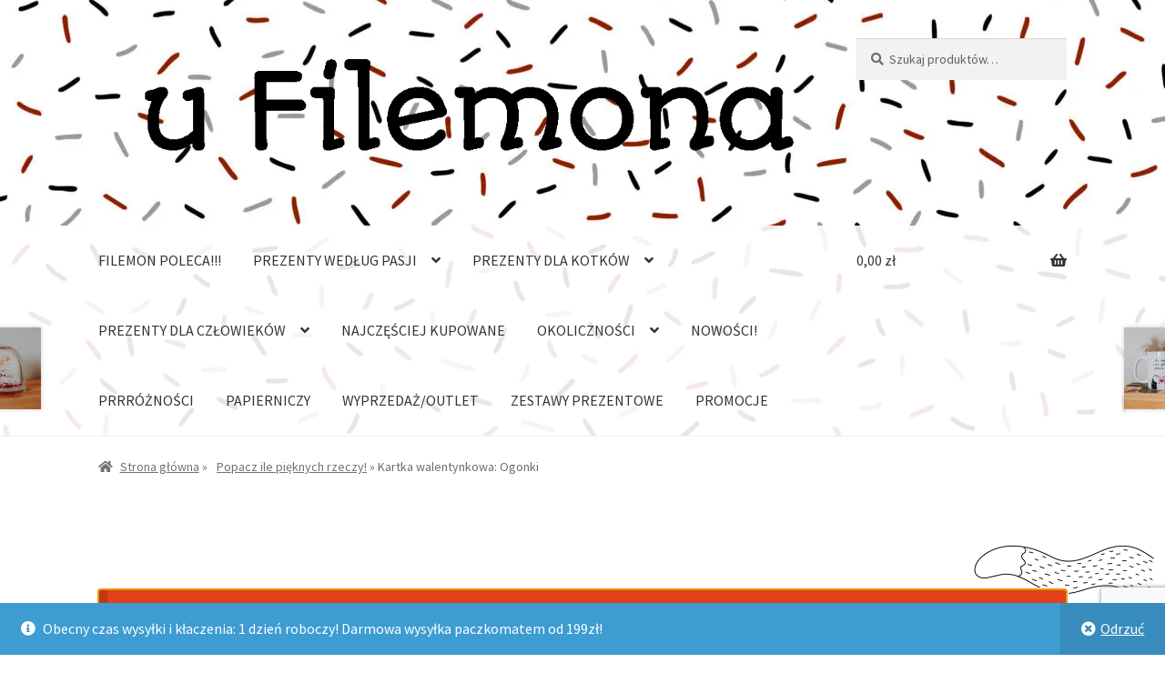

--- FILE ---
content_type: text/html; charset=UTF-8
request_url: https://ufilemona.pl/produkt/kartka-walentynkowa-ogonki/
body_size: 30845
content:
<!doctype html>
<html lang="pl-PL">
<head>
<meta charset="UTF-8">
<meta name="viewport" content="width=device-width, initial-scale=1">
<link rel="profile" href="https://gmpg.org/xfn/11">
<link rel="pingback" href="https://ufilemona.pl/xmlrpc.php">

<meta name='robots' content='index, follow, max-image-preview:large, max-snippet:-1, max-video-preview:-1' />
	<style>img:is([sizes="auto" i], [sizes^="auto," i]) { contain-intrinsic-size: 3000px 1500px }</style>
	<script id="cookie-law-info-gcm-var-js">
var _ckyGcm = {"status":true,"default_settings":[{"analytics":"denied","advertisement":"denied","functional":"denied","necessary":"granted","ad_user_data":"denied","ad_personalization":"denied","regions":"All"}],"wait_for_update":2000,"url_passthrough":false,"ads_data_redaction":false};
</script>
			<script id="cookie-law-info-gcm-js" type="text/javascript" src="https://ufilemona.pl/wp-content/plugins/cookie-law-info/lite/frontend/js/gcm.min.js"></script><script id="cookieyes" type="text/javascript" src="https://cdn-cookieyes.com/client_data/7c1ae7b333a1ddc189bcfa6d/script.js"></script>
	<!-- This site is optimized with the Yoast SEO plugin v24.9 - https://yoast.com/wordpress/plugins/seo/ -->
	<title>Kartka walentynkowa: Ogonki | u Filemona</title><link rel="preload" data-rocket-preload as="style" href="https://fonts.googleapis.com/css?family=Source%20Sans%20Pro%3A400%2C300%2C300italic%2C400italic%2C600%2C700%2C900&#038;subset=latin%2Clatin-ext&#038;display=swap" /><link rel="stylesheet" href="https://fonts.googleapis.com/css?family=Source%20Sans%20Pro%3A400%2C300%2C300italic%2C400italic%2C600%2C700%2C900&#038;subset=latin%2Clatin-ext&#038;display=swap" media="print" onload="this.media='all'" /><noscript><link rel="stylesheet" href="https://fonts.googleapis.com/css?family=Source%20Sans%20Pro%3A400%2C300%2C300italic%2C400italic%2C600%2C700%2C900&#038;subset=latin%2Clatin-ext&#038;display=swap" /></noscript>
	<meta name="description" content="Kartka urodzinowa z kicią Blanią i jej przyjaciółmi! Środek pusty - możemy tam wpisać kocie życzenia za Ciebie!" />
	<link rel="canonical" href="https://ufilemona.pl/produkt/kartka-walentynkowa-ogonki/" />
	<meta property="og:locale" content="pl_PL" />
	<meta property="og:type" content="article" />
	<meta property="og:title" content="Kartka walentynkowa: Ogonki | u Filemona" />
	<meta property="og:description" content="Kartka urodzinowa z kicią Blanią i jej przyjaciółmi! Środek pusty - możemy tam wpisać kocie życzenia za Ciebie!" />
	<meta property="og:url" content="https://ufilemona.pl/produkt/kartka-walentynkowa-ogonki/" />
	<meta property="og:site_name" content="Sklep dla kociarzy - u Filemona" />
	<meta property="article:modified_time" content="2025-12-30T03:34:21+00:00" />
	<meta property="og:image" content="https://ufilemona.pl/wp-content/uploads/2024/01/149A2612-scaled.jpg" />
	<meta property="og:image:width" content="2560" />
	<meta property="og:image:height" content="2560" />
	<meta property="og:image:type" content="image/jpeg" />
	<meta name="twitter:card" content="summary_large_image" />
	<meta name="twitter:label1" content="Szacowany czas czytania" />
	<meta name="twitter:data1" content="1 minuta" />
	<script type="application/ld+json" class="yoast-schema-graph">{"@context":"https://schema.org","@graph":[{"@type":"WebPage","@id":"https://ufilemona.pl/produkt/kartka-walentynkowa-ogonki/","url":"https://ufilemona.pl/produkt/kartka-walentynkowa-ogonki/","name":"Kartka walentynkowa: Ogonki | u Filemona","isPartOf":{"@id":"https://ufilemona.pl/#website"},"primaryImageOfPage":{"@id":"https://ufilemona.pl/produkt/kartka-walentynkowa-ogonki/#primaryimage"},"image":{"@id":"https://ufilemona.pl/produkt/kartka-walentynkowa-ogonki/#primaryimage"},"thumbnailUrl":"https://ufilemona.pl/wp-content/uploads/2024/01/149A2612-scaled.jpg","datePublished":"2024-01-22T10:57:02+00:00","dateModified":"2025-12-30T03:34:21+00:00","description":"Kartka urodzinowa z kicią Blanią i jej przyjaciółmi! Środek pusty - możemy tam wpisać kocie życzenia za Ciebie!","breadcrumb":{"@id":"https://ufilemona.pl/produkt/kartka-walentynkowa-ogonki/#breadcrumb"},"inLanguage":"pl-PL","potentialAction":[{"@type":"ReadAction","target":["https://ufilemona.pl/produkt/kartka-walentynkowa-ogonki/"]}]},{"@type":"ImageObject","inLanguage":"pl-PL","@id":"https://ufilemona.pl/produkt/kartka-walentynkowa-ogonki/#primaryimage","url":"https://ufilemona.pl/wp-content/uploads/2024/01/149A2612-scaled.jpg","contentUrl":"https://ufilemona.pl/wp-content/uploads/2024/01/149A2612-scaled.jpg","width":2560,"height":2560},{"@type":"BreadcrumbList","@id":"https://ufilemona.pl/produkt/kartka-walentynkowa-ogonki/#breadcrumb","itemListElement":[{"@type":"ListItem","position":1,"name":"Strona główna","item":"https://ufilemona.pl/"},{"@type":"ListItem","position":2,"name":"Popacz ile pięknych rzeczy!","item":"https://ufilemona.pl/sklep/"},{"@type":"ListItem","position":3,"name":"Kartka walentynkowa: Ogonki"}]},{"@type":"WebSite","@id":"https://ufilemona.pl/#website","url":"https://ufilemona.pl/","name":"Sklep dla kociarzy - u Filemona","description":"Sklep dla kociarzy z zakłaczonymi prezentami. Pocztówki, zakładki, puzzle, książki, gry, magnesy, plakaty","publisher":{"@id":"https://ufilemona.pl/#organization"},"potentialAction":[{"@type":"SearchAction","target":{"@type":"EntryPoint","urlTemplate":"https://ufilemona.pl/?s={search_term_string}"},"query-input":{"@type":"PropertyValueSpecification","valueRequired":true,"valueName":"search_term_string"}}],"inLanguage":"pl-PL"},{"@type":"Organization","@id":"https://ufilemona.pl/#organization","name":"Monika Knapik Fotografia Monika Małek","url":"https://ufilemona.pl/","logo":{"@type":"ImageObject","inLanguage":"pl-PL","@id":"https://ufilemona.pl/#/schema/logo/image/","url":"https://ufilemona.pl/wp-content/uploads/2020/10/Bez-nazwy-1-1-scaled.jpg","contentUrl":"https://ufilemona.pl/wp-content/uploads/2020/10/Bez-nazwy-1-1-scaled.jpg","width":2560,"height":1122,"caption":"Monika Knapik Fotografia Monika Małek"},"image":{"@id":"https://ufilemona.pl/#/schema/logo/image/"},"sameAs":["https://www.instagram.com/ufilemona/?hl=pl"]}]}</script>
	<!-- / Yoast SEO plugin. -->


<script type='application/javascript'  id='pys-version-script'>console.log('PixelYourSite Free version 10.2.0.2');</script>
<link rel='dns-prefetch' href='//www.googletagmanager.com' />
<link rel='dns-prefetch' href='//fonts.googleapis.com' />
<link href='https://fonts.gstatic.com' crossorigin rel='preconnect' />
<link rel="alternate" type="application/rss+xml" title="Sklep dla kociarzy - u Filemona &raquo; Kanał z wpisami" href="https://ufilemona.pl/feed/" />
<link rel="alternate" type="application/rss+xml" title="Sklep dla kociarzy - u Filemona &raquo; Kanał z komentarzami" href="https://ufilemona.pl/comments/feed/" />
<style id='wp-emoji-styles-inline-css'>

	img.wp-smiley, img.emoji {
		display: inline !important;
		border: none !important;
		box-shadow: none !important;
		height: 1em !important;
		width: 1em !important;
		margin: 0 0.07em !important;
		vertical-align: -0.1em !important;
		background: none !important;
		padding: 0 !important;
	}
</style>
<link rel='stylesheet' id='wp-block-library-css' href='https://ufilemona.pl/wp-includes/css/dist/block-library/style.min.css?ver=6.8.3' media='all' />
<style id='wp-block-library-theme-inline-css'>
.wp-block-audio :where(figcaption){color:#555;font-size:13px;text-align:center}.is-dark-theme .wp-block-audio :where(figcaption){color:#ffffffa6}.wp-block-audio{margin:0 0 1em}.wp-block-code{border:1px solid #ccc;border-radius:4px;font-family:Menlo,Consolas,monaco,monospace;padding:.8em 1em}.wp-block-embed :where(figcaption){color:#555;font-size:13px;text-align:center}.is-dark-theme .wp-block-embed :where(figcaption){color:#ffffffa6}.wp-block-embed{margin:0 0 1em}.blocks-gallery-caption{color:#555;font-size:13px;text-align:center}.is-dark-theme .blocks-gallery-caption{color:#ffffffa6}:root :where(.wp-block-image figcaption){color:#555;font-size:13px;text-align:center}.is-dark-theme :root :where(.wp-block-image figcaption){color:#ffffffa6}.wp-block-image{margin:0 0 1em}.wp-block-pullquote{border-bottom:4px solid;border-top:4px solid;color:currentColor;margin-bottom:1.75em}.wp-block-pullquote cite,.wp-block-pullquote footer,.wp-block-pullquote__citation{color:currentColor;font-size:.8125em;font-style:normal;text-transform:uppercase}.wp-block-quote{border-left:.25em solid;margin:0 0 1.75em;padding-left:1em}.wp-block-quote cite,.wp-block-quote footer{color:currentColor;font-size:.8125em;font-style:normal;position:relative}.wp-block-quote:where(.has-text-align-right){border-left:none;border-right:.25em solid;padding-left:0;padding-right:1em}.wp-block-quote:where(.has-text-align-center){border:none;padding-left:0}.wp-block-quote.is-large,.wp-block-quote.is-style-large,.wp-block-quote:where(.is-style-plain){border:none}.wp-block-search .wp-block-search__label{font-weight:700}.wp-block-search__button{border:1px solid #ccc;padding:.375em .625em}:where(.wp-block-group.has-background){padding:1.25em 2.375em}.wp-block-separator.has-css-opacity{opacity:.4}.wp-block-separator{border:none;border-bottom:2px solid;margin-left:auto;margin-right:auto}.wp-block-separator.has-alpha-channel-opacity{opacity:1}.wp-block-separator:not(.is-style-wide):not(.is-style-dots){width:100px}.wp-block-separator.has-background:not(.is-style-dots){border-bottom:none;height:1px}.wp-block-separator.has-background:not(.is-style-wide):not(.is-style-dots){height:2px}.wp-block-table{margin:0 0 1em}.wp-block-table td,.wp-block-table th{word-break:normal}.wp-block-table :where(figcaption){color:#555;font-size:13px;text-align:center}.is-dark-theme .wp-block-table :where(figcaption){color:#ffffffa6}.wp-block-video :where(figcaption){color:#555;font-size:13px;text-align:center}.is-dark-theme .wp-block-video :where(figcaption){color:#ffffffa6}.wp-block-video{margin:0 0 1em}:root :where(.wp-block-template-part.has-background){margin-bottom:0;margin-top:0;padding:1.25em 2.375em}
</style>
<style id='classic-theme-styles-inline-css'>
/*! This file is auto-generated */
.wp-block-button__link{color:#fff;background-color:#32373c;border-radius:9999px;box-shadow:none;text-decoration:none;padding:calc(.667em + 2px) calc(1.333em + 2px);font-size:1.125em}.wp-block-file__button{background:#32373c;color:#fff;text-decoration:none}
</style>
<link rel='stylesheet' id='storefront-gutenberg-blocks-css' href='https://ufilemona.pl/wp-content/themes/storefront/assets/css/base/gutenberg-blocks.css?ver=4.6.1' media='all' />
<style id='storefront-gutenberg-blocks-inline-css'>

				.wp-block-button__link:not(.has-text-color) {
					color: #ffffff;
				}

				.wp-block-button__link:not(.has-text-color):hover,
				.wp-block-button__link:not(.has-text-color):focus,
				.wp-block-button__link:not(.has-text-color):active {
					color: #ffffff;
				}

				.wp-block-button__link:not(.has-background) {
					background-color: #c17528;
				}

				.wp-block-button__link:not(.has-background):hover,
				.wp-block-button__link:not(.has-background):focus,
				.wp-block-button__link:not(.has-background):active {
					border-color: #a85c0f;
					background-color: #a85c0f;
				}

				.wc-block-grid__products .wc-block-grid__product .wp-block-button__link {
					background-color: #c17528;
					border-color: #c17528;
					color: #ffffff;
				}

				.wp-block-quote footer,
				.wp-block-quote cite,
				.wp-block-quote__citation {
					color: #6d6d6d;
				}

				.wp-block-pullquote cite,
				.wp-block-pullquote footer,
				.wp-block-pullquote__citation {
					color: #6d6d6d;
				}

				.wp-block-image figcaption {
					color: #6d6d6d;
				}

				.wp-block-separator.is-style-dots::before {
					color: #333333;
				}

				.wp-block-file a.wp-block-file__button {
					color: #ffffff;
					background-color: #c17528;
					border-color: #c17528;
				}

				.wp-block-file a.wp-block-file__button:hover,
				.wp-block-file a.wp-block-file__button:focus,
				.wp-block-file a.wp-block-file__button:active {
					color: #ffffff;
					background-color: #a85c0f;
				}

				.wp-block-code,
				.wp-block-preformatted pre {
					color: #6d6d6d;
				}

				.wp-block-table:not( .has-background ):not( .is-style-stripes ) tbody tr:nth-child(2n) td {
					background-color: #fdfdfd;
				}

				.wp-block-cover .wp-block-cover__inner-container h1:not(.has-text-color),
				.wp-block-cover .wp-block-cover__inner-container h2:not(.has-text-color),
				.wp-block-cover .wp-block-cover__inner-container h3:not(.has-text-color),
				.wp-block-cover .wp-block-cover__inner-container h4:not(.has-text-color),
				.wp-block-cover .wp-block-cover__inner-container h5:not(.has-text-color),
				.wp-block-cover .wp-block-cover__inner-container h6:not(.has-text-color) {
					color: #000000;
				}

				.wc-block-components-price-slider__range-input-progress,
				.rtl .wc-block-components-price-slider__range-input-progress {
					--range-color: #7f54b3;
				}

				/* Target only IE11 */
				@media all and (-ms-high-contrast: none), (-ms-high-contrast: active) {
					.wc-block-components-price-slider__range-input-progress {
						background: #7f54b3;
					}
				}

				.wc-block-components-button:not(.is-link) {
					background-color: #333333;
					color: #ffffff;
				}

				.wc-block-components-button:not(.is-link):hover,
				.wc-block-components-button:not(.is-link):focus,
				.wc-block-components-button:not(.is-link):active {
					background-color: #1a1a1a;
					color: #ffffff;
				}

				.wc-block-components-button:not(.is-link):disabled {
					background-color: #333333;
					color: #ffffff;
				}

				.wc-block-cart__submit-container {
					background-color: #ffffff;
				}

				.wc-block-cart__submit-container::before {
					color: rgba(220,220,220,0.5);
				}

				.wc-block-components-order-summary-item__quantity {
					background-color: #ffffff;
					border-color: #6d6d6d;
					box-shadow: 0 0 0 2px #ffffff;
					color: #6d6d6d;
				}
			
</style>
<style id='global-styles-inline-css'>
:root{--wp--preset--aspect-ratio--square: 1;--wp--preset--aspect-ratio--4-3: 4/3;--wp--preset--aspect-ratio--3-4: 3/4;--wp--preset--aspect-ratio--3-2: 3/2;--wp--preset--aspect-ratio--2-3: 2/3;--wp--preset--aspect-ratio--16-9: 16/9;--wp--preset--aspect-ratio--9-16: 9/16;--wp--preset--color--black: #000000;--wp--preset--color--cyan-bluish-gray: #abb8c3;--wp--preset--color--white: #ffffff;--wp--preset--color--pale-pink: #f78da7;--wp--preset--color--vivid-red: #cf2e2e;--wp--preset--color--luminous-vivid-orange: #ff6900;--wp--preset--color--luminous-vivid-amber: #fcb900;--wp--preset--color--light-green-cyan: #7bdcb5;--wp--preset--color--vivid-green-cyan: #00d084;--wp--preset--color--pale-cyan-blue: #8ed1fc;--wp--preset--color--vivid-cyan-blue: #0693e3;--wp--preset--color--vivid-purple: #9b51e0;--wp--preset--gradient--vivid-cyan-blue-to-vivid-purple: linear-gradient(135deg,rgba(6,147,227,1) 0%,rgb(155,81,224) 100%);--wp--preset--gradient--light-green-cyan-to-vivid-green-cyan: linear-gradient(135deg,rgb(122,220,180) 0%,rgb(0,208,130) 100%);--wp--preset--gradient--luminous-vivid-amber-to-luminous-vivid-orange: linear-gradient(135deg,rgba(252,185,0,1) 0%,rgba(255,105,0,1) 100%);--wp--preset--gradient--luminous-vivid-orange-to-vivid-red: linear-gradient(135deg,rgba(255,105,0,1) 0%,rgb(207,46,46) 100%);--wp--preset--gradient--very-light-gray-to-cyan-bluish-gray: linear-gradient(135deg,rgb(238,238,238) 0%,rgb(169,184,195) 100%);--wp--preset--gradient--cool-to-warm-spectrum: linear-gradient(135deg,rgb(74,234,220) 0%,rgb(151,120,209) 20%,rgb(207,42,186) 40%,rgb(238,44,130) 60%,rgb(251,105,98) 80%,rgb(254,248,76) 100%);--wp--preset--gradient--blush-light-purple: linear-gradient(135deg,rgb(255,206,236) 0%,rgb(152,150,240) 100%);--wp--preset--gradient--blush-bordeaux: linear-gradient(135deg,rgb(254,205,165) 0%,rgb(254,45,45) 50%,rgb(107,0,62) 100%);--wp--preset--gradient--luminous-dusk: linear-gradient(135deg,rgb(255,203,112) 0%,rgb(199,81,192) 50%,rgb(65,88,208) 100%);--wp--preset--gradient--pale-ocean: linear-gradient(135deg,rgb(255,245,203) 0%,rgb(182,227,212) 50%,rgb(51,167,181) 100%);--wp--preset--gradient--electric-grass: linear-gradient(135deg,rgb(202,248,128) 0%,rgb(113,206,126) 100%);--wp--preset--gradient--midnight: linear-gradient(135deg,rgb(2,3,129) 0%,rgb(40,116,252) 100%);--wp--preset--font-size--small: 14px;--wp--preset--font-size--medium: 23px;--wp--preset--font-size--large: 26px;--wp--preset--font-size--x-large: 42px;--wp--preset--font-size--normal: 16px;--wp--preset--font-size--huge: 37px;--wp--preset--spacing--20: 0.44rem;--wp--preset--spacing--30: 0.67rem;--wp--preset--spacing--40: 1rem;--wp--preset--spacing--50: 1.5rem;--wp--preset--spacing--60: 2.25rem;--wp--preset--spacing--70: 3.38rem;--wp--preset--spacing--80: 5.06rem;--wp--preset--shadow--natural: 6px 6px 9px rgba(0, 0, 0, 0.2);--wp--preset--shadow--deep: 12px 12px 50px rgba(0, 0, 0, 0.4);--wp--preset--shadow--sharp: 6px 6px 0px rgba(0, 0, 0, 0.2);--wp--preset--shadow--outlined: 6px 6px 0px -3px rgba(255, 255, 255, 1), 6px 6px rgba(0, 0, 0, 1);--wp--preset--shadow--crisp: 6px 6px 0px rgba(0, 0, 0, 1);}:root :where(.is-layout-flow) > :first-child{margin-block-start: 0;}:root :where(.is-layout-flow) > :last-child{margin-block-end: 0;}:root :where(.is-layout-flow) > *{margin-block-start: 24px;margin-block-end: 0;}:root :where(.is-layout-constrained) > :first-child{margin-block-start: 0;}:root :where(.is-layout-constrained) > :last-child{margin-block-end: 0;}:root :where(.is-layout-constrained) > *{margin-block-start: 24px;margin-block-end: 0;}:root :where(.is-layout-flex){gap: 24px;}:root :where(.is-layout-grid){gap: 24px;}body .is-layout-flex{display: flex;}.is-layout-flex{flex-wrap: wrap;align-items: center;}.is-layout-flex > :is(*, div){margin: 0;}body .is-layout-grid{display: grid;}.is-layout-grid > :is(*, div){margin: 0;}.has-black-color{color: var(--wp--preset--color--black) !important;}.has-cyan-bluish-gray-color{color: var(--wp--preset--color--cyan-bluish-gray) !important;}.has-white-color{color: var(--wp--preset--color--white) !important;}.has-pale-pink-color{color: var(--wp--preset--color--pale-pink) !important;}.has-vivid-red-color{color: var(--wp--preset--color--vivid-red) !important;}.has-luminous-vivid-orange-color{color: var(--wp--preset--color--luminous-vivid-orange) !important;}.has-luminous-vivid-amber-color{color: var(--wp--preset--color--luminous-vivid-amber) !important;}.has-light-green-cyan-color{color: var(--wp--preset--color--light-green-cyan) !important;}.has-vivid-green-cyan-color{color: var(--wp--preset--color--vivid-green-cyan) !important;}.has-pale-cyan-blue-color{color: var(--wp--preset--color--pale-cyan-blue) !important;}.has-vivid-cyan-blue-color{color: var(--wp--preset--color--vivid-cyan-blue) !important;}.has-vivid-purple-color{color: var(--wp--preset--color--vivid-purple) !important;}.has-black-background-color{background-color: var(--wp--preset--color--black) !important;}.has-cyan-bluish-gray-background-color{background-color: var(--wp--preset--color--cyan-bluish-gray) !important;}.has-white-background-color{background-color: var(--wp--preset--color--white) !important;}.has-pale-pink-background-color{background-color: var(--wp--preset--color--pale-pink) !important;}.has-vivid-red-background-color{background-color: var(--wp--preset--color--vivid-red) !important;}.has-luminous-vivid-orange-background-color{background-color: var(--wp--preset--color--luminous-vivid-orange) !important;}.has-luminous-vivid-amber-background-color{background-color: var(--wp--preset--color--luminous-vivid-amber) !important;}.has-light-green-cyan-background-color{background-color: var(--wp--preset--color--light-green-cyan) !important;}.has-vivid-green-cyan-background-color{background-color: var(--wp--preset--color--vivid-green-cyan) !important;}.has-pale-cyan-blue-background-color{background-color: var(--wp--preset--color--pale-cyan-blue) !important;}.has-vivid-cyan-blue-background-color{background-color: var(--wp--preset--color--vivid-cyan-blue) !important;}.has-vivid-purple-background-color{background-color: var(--wp--preset--color--vivid-purple) !important;}.has-black-border-color{border-color: var(--wp--preset--color--black) !important;}.has-cyan-bluish-gray-border-color{border-color: var(--wp--preset--color--cyan-bluish-gray) !important;}.has-white-border-color{border-color: var(--wp--preset--color--white) !important;}.has-pale-pink-border-color{border-color: var(--wp--preset--color--pale-pink) !important;}.has-vivid-red-border-color{border-color: var(--wp--preset--color--vivid-red) !important;}.has-luminous-vivid-orange-border-color{border-color: var(--wp--preset--color--luminous-vivid-orange) !important;}.has-luminous-vivid-amber-border-color{border-color: var(--wp--preset--color--luminous-vivid-amber) !important;}.has-light-green-cyan-border-color{border-color: var(--wp--preset--color--light-green-cyan) !important;}.has-vivid-green-cyan-border-color{border-color: var(--wp--preset--color--vivid-green-cyan) !important;}.has-pale-cyan-blue-border-color{border-color: var(--wp--preset--color--pale-cyan-blue) !important;}.has-vivid-cyan-blue-border-color{border-color: var(--wp--preset--color--vivid-cyan-blue) !important;}.has-vivid-purple-border-color{border-color: var(--wp--preset--color--vivid-purple) !important;}.has-vivid-cyan-blue-to-vivid-purple-gradient-background{background: var(--wp--preset--gradient--vivid-cyan-blue-to-vivid-purple) !important;}.has-light-green-cyan-to-vivid-green-cyan-gradient-background{background: var(--wp--preset--gradient--light-green-cyan-to-vivid-green-cyan) !important;}.has-luminous-vivid-amber-to-luminous-vivid-orange-gradient-background{background: var(--wp--preset--gradient--luminous-vivid-amber-to-luminous-vivid-orange) !important;}.has-luminous-vivid-orange-to-vivid-red-gradient-background{background: var(--wp--preset--gradient--luminous-vivid-orange-to-vivid-red) !important;}.has-very-light-gray-to-cyan-bluish-gray-gradient-background{background: var(--wp--preset--gradient--very-light-gray-to-cyan-bluish-gray) !important;}.has-cool-to-warm-spectrum-gradient-background{background: var(--wp--preset--gradient--cool-to-warm-spectrum) !important;}.has-blush-light-purple-gradient-background{background: var(--wp--preset--gradient--blush-light-purple) !important;}.has-blush-bordeaux-gradient-background{background: var(--wp--preset--gradient--blush-bordeaux) !important;}.has-luminous-dusk-gradient-background{background: var(--wp--preset--gradient--luminous-dusk) !important;}.has-pale-ocean-gradient-background{background: var(--wp--preset--gradient--pale-ocean) !important;}.has-electric-grass-gradient-background{background: var(--wp--preset--gradient--electric-grass) !important;}.has-midnight-gradient-background{background: var(--wp--preset--gradient--midnight) !important;}.has-small-font-size{font-size: var(--wp--preset--font-size--small) !important;}.has-medium-font-size{font-size: var(--wp--preset--font-size--medium) !important;}.has-large-font-size{font-size: var(--wp--preset--font-size--large) !important;}.has-x-large-font-size{font-size: var(--wp--preset--font-size--x-large) !important;}
:root :where(.wp-block-pullquote){font-size: 1.5em;line-height: 1.6;}
</style>
<link rel='stylesheet' id='sow-social-media-buttons-wire-bdec05eac59b-css' href='https://ufilemona.pl/wp-content/uploads/siteorigin-widgets/sow-social-media-buttons-wire-bdec05eac59b.css?ver=6.8.3' media='all' />
<link rel='stylesheet' id='tpay_gateway_css-css' href='https://ufilemona.pl/wp-content/plugins/tpay-woocommerce/views/assets/main.css?ver=1769529841' media='all' />
<link rel='stylesheet' id='wpbforwpbakery-main-css' href='https://ufilemona.pl/wp-content/plugins/wc-builder//assets/css/main.css?ver=6.8.3' media='all' />
<style id='wpbforwpbakery-main-inline-css'>

  			.wpbforwpbakery_archive .vc_row.wpb_row.vc_row-fluid,
  			.wpbforwpbakery-single-product .vc_row.wpb_row.vc_row-fluid,
  			.wpbforwpbakery-page-template .vc_row.wpb_row.vc_row-fluid{
  				max-width: 1170;
  				margin: 0 auto;
  			}
  			.wpbforwpbakery_archive .vc_row.wpb_row.vc_row-fluid[data-vc-full-width='true'],
  			.wpbforwpbakery-single-product .vc_row.wpb_row.vc_row-fluid[data-vc-full-width='true'],
  			.wpbforwpbakery-page-template .vc_row.wpb_row.vc_row-fluid[data-vc-full-width='true']{
				max-width:100%;
  			}
   	   
</style>
<link rel='stylesheet' id='widgetopts-styles-css' href='https://ufilemona.pl/wp-content/plugins/widget-options/assets/css/widget-options.css?ver=4.1.1' media='all' />
<link rel='stylesheet' id='photoswipe-css' href='https://ufilemona.pl/wp-content/plugins/woocommerce/assets/css/photoswipe/photoswipe.min.css?ver=9.8.6' media='all' />
<link rel='stylesheet' id='photoswipe-default-skin-css' href='https://ufilemona.pl/wp-content/plugins/woocommerce/assets/css/photoswipe/default-skin/default-skin.min.css?ver=9.8.6' media='all' />
<style id='woocommerce-inline-inline-css'>
.woocommerce form .form-row .required { visibility: visible; }
</style>
<link rel='stylesheet' id='flexible-wishlist-front-css' href='https://ufilemona.pl/wp-content/plugins/flexible-wishlist/assets/css/front.css?ver=1.2.29' media='all' />
<link rel='stylesheet' id='aws-style-css' href='https://ufilemona.pl/wp-content/plugins/advanced-woo-search/assets/css/common.min.css?ver=3.31' media='all' />
<link rel='stylesheet' id='brands-styles-css' href='https://ufilemona.pl/wp-content/plugins/woocommerce/assets/css/brands.css?ver=9.8.6' media='all' />
<link rel='stylesheet' id='woosb-frontend-css' href='https://ufilemona.pl/wp-content/plugins/woo-product-bundle-premium/assets/css/frontend.css?ver=6.3.6' media='all' />
<link rel='stylesheet' id='storefront-style-css' href='https://ufilemona.pl/wp-content/themes/storefront/style.css?ver=4.6.1' media='all' />
<style id='storefront-style-inline-css'>

			.plus,
			.minus {
				background: none !important;
			}

			.sd-fixed-width .site {
				background-color:#fcfcfc;
			}

			.sticky-wrapper,
			.sd-sticky-navigation,
			.sd-sticky-navigation:before,
			.sd-sticky-navigation:after {
				background-color:#ffffff;
			}
		

			.main-navigation ul li a,
			.site-title a,
			ul.menu li a,
			.site-branding h1 a,
			button.menu-toggle,
			button.menu-toggle:hover,
			.handheld-navigation .dropdown-toggle {
				color: #333333;
			}

			button.menu-toggle,
			button.menu-toggle:hover {
				border-color: #333333;
			}

			.main-navigation ul li a:hover,
			.main-navigation ul li:hover > a,
			.site-title a:hover,
			.site-header ul.menu li.current-menu-item > a {
				color: #747474;
			}

			table:not( .has-background ) th {
				background-color: #f8f8f8;
			}

			table:not( .has-background ) tbody td {
				background-color: #fdfdfd;
			}

			table:not( .has-background ) tbody tr:nth-child(2n) td,
			fieldset,
			fieldset legend {
				background-color: #fbfbfb;
			}

			.site-header,
			.secondary-navigation ul ul,
			.main-navigation ul.menu > li.menu-item-has-children:after,
			.secondary-navigation ul.menu ul,
			.storefront-handheld-footer-bar,
			.storefront-handheld-footer-bar ul li > a,
			.storefront-handheld-footer-bar ul li.search .site-search,
			button.menu-toggle,
			button.menu-toggle:hover {
				background-color: #ffffff;
			}

			p.site-description,
			.site-header,
			.storefront-handheld-footer-bar {
				color: #404040;
			}

			button.menu-toggle:after,
			button.menu-toggle:before,
			button.menu-toggle span:before {
				background-color: #333333;
			}

			h1, h2, h3, h4, h5, h6, .wc-block-grid__product-title {
				color: #333333;
			}

			.widget h1 {
				border-bottom-color: #333333;
			}

			body,
			.secondary-navigation a {
				color: #6d6d6d;
			}

			.widget-area .widget a,
			.hentry .entry-header .posted-on a,
			.hentry .entry-header .post-author a,
			.hentry .entry-header .post-comments a,
			.hentry .entry-header .byline a {
				color: #727272;
			}

			a {
				color: #7f54b3;
			}

			a:focus,
			button:focus,
			.button.alt:focus,
			input:focus,
			textarea:focus,
			input[type="button"]:focus,
			input[type="reset"]:focus,
			input[type="submit"]:focus,
			input[type="email"]:focus,
			input[type="tel"]:focus,
			input[type="url"]:focus,
			input[type="password"]:focus,
			input[type="search"]:focus {
				outline-color: #7f54b3;
			}

			button, input[type="button"], input[type="reset"], input[type="submit"], .button, .widget a.button {
				background-color: #c17528;
				border-color: #c17528;
				color: #ffffff;
			}

			button:hover, input[type="button"]:hover, input[type="reset"]:hover, input[type="submit"]:hover, .button:hover, .widget a.button:hover {
				background-color: #a85c0f;
				border-color: #a85c0f;
				color: #ffffff;
			}

			button.alt, input[type="button"].alt, input[type="reset"].alt, input[type="submit"].alt, .button.alt, .widget-area .widget a.button.alt {
				background-color: #333333;
				border-color: #333333;
				color: #ffffff;
			}

			button.alt:hover, input[type="button"].alt:hover, input[type="reset"].alt:hover, input[type="submit"].alt:hover, .button.alt:hover, .widget-area .widget a.button.alt:hover {
				background-color: #1a1a1a;
				border-color: #1a1a1a;
				color: #ffffff;
			}

			.pagination .page-numbers li .page-numbers.current {
				background-color: #e6e6e6;
				color: #636363;
			}

			#comments .comment-list .comment-content .comment-text {
				background-color: #f8f8f8;
			}

			.site-footer {
				background-color: #f0f0f0;
				color: #6d6d6d;
			}

			.site-footer a:not(.button):not(.components-button) {
				color: #333333;
			}

			.site-footer .storefront-handheld-footer-bar a:not(.button):not(.components-button) {
				color: #333333;
			}

			.site-footer h1, .site-footer h2, .site-footer h3, .site-footer h4, .site-footer h5, .site-footer h6, .site-footer .widget .widget-title, .site-footer .widget .widgettitle {
				color: #333333;
			}

			.page-template-template-homepage.has-post-thumbnail .type-page.has-post-thumbnail .entry-title {
				color: #000000;
			}

			.page-template-template-homepage.has-post-thumbnail .type-page.has-post-thumbnail .entry-content {
				color: #000000;
			}

			@media screen and ( min-width: 768px ) {
				.secondary-navigation ul.menu a:hover {
					color: #595959;
				}

				.secondary-navigation ul.menu a {
					color: #404040;
				}

				.main-navigation ul.menu ul.sub-menu,
				.main-navigation ul.nav-menu ul.children {
					background-color: #f0f0f0;
				}

				.site-header {
					border-bottom-color: #f0f0f0;
				}
			}
</style>
<link rel='stylesheet' id='storefront-icons-css' href='https://ufilemona.pl/wp-content/themes/storefront/assets/css/base/icons.css?ver=4.6.1' media='all' />

<link rel='stylesheet' id='flexible-shipping-free-shipping-css' href='https://ufilemona.pl/wp-content/plugins/flexible-shipping/assets/dist/css/free-shipping.css?ver=6.0.0.2' media='all' />
<link rel='stylesheet' id='sd-styles-css' href='https://ufilemona.pl/wp-content/plugins/storefront-designer/assets/css/style.css?ver=6.8.3' media='all' />
<link rel='stylesheet' id='sd-styles-2-css' href='https://ufilemona.pl/wp-content/plugins/storefront-designer/assets/css/style-2.css?ver=6.8.3' media='all' />
<link rel='stylesheet' id='wcwl_frontend-css' href='https://ufilemona.pl/wp-content/plugins/woocommerce-waitlist/includes/css/src/wcwl_frontend.min.css?ver=2.3.7' media='all' />
<link rel='stylesheet' id='dashicons-css' href='https://ufilemona.pl/wp-includes/css/dashicons.min.css?ver=6.8.3' media='all' />
<link rel='stylesheet' id='storefront-woocommerce-style-css' href='https://ufilemona.pl/wp-content/themes/storefront/assets/css/woocommerce/woocommerce.css?ver=4.6.1' media='all' />
<style id='storefront-woocommerce-style-inline-css'>
@font-face {
				font-family: star;
				src: url(https://ufilemona.pl/wp-content/plugins/woocommerce/assets/fonts/star.eot);
				src:
					url(https://ufilemona.pl/wp-content/plugins/woocommerce/assets/fonts/star.eot?#iefix) format("embedded-opentype"),
					url(https://ufilemona.pl/wp-content/plugins/woocommerce/assets/fonts/star.woff) format("woff"),
					url(https://ufilemona.pl/wp-content/plugins/woocommerce/assets/fonts/star.ttf) format("truetype"),
					url(https://ufilemona.pl/wp-content/plugins/woocommerce/assets/fonts/star.svg#star) format("svg");
				font-weight: 400;
				font-style: normal;
			}
			@font-face {
				font-family: WooCommerce;
				src: url(https://ufilemona.pl/wp-content/plugins/woocommerce/assets/fonts/WooCommerce.eot);
				src:
					url(https://ufilemona.pl/wp-content/plugins/woocommerce/assets/fonts/WooCommerce.eot?#iefix) format("embedded-opentype"),
					url(https://ufilemona.pl/wp-content/plugins/woocommerce/assets/fonts/WooCommerce.woff) format("woff"),
					url(https://ufilemona.pl/wp-content/plugins/woocommerce/assets/fonts/WooCommerce.ttf) format("truetype"),
					url(https://ufilemona.pl/wp-content/plugins/woocommerce/assets/fonts/WooCommerce.svg#WooCommerce) format("svg");
				font-weight: 400;
				font-style: normal;
			}

			a.cart-contents,
			.site-header-cart .widget_shopping_cart a {
				color: #333333;
			}

			a.cart-contents:hover,
			.site-header-cart .widget_shopping_cart a:hover,
			.site-header-cart:hover > li > a {
				color: #747474;
			}

			table.cart td.product-remove,
			table.cart td.actions {
				border-top-color: #ffffff;
			}

			.storefront-handheld-footer-bar ul li.cart .count {
				background-color: #333333;
				color: #ffffff;
				border-color: #ffffff;
			}

			.woocommerce-tabs ul.tabs li.active a,
			ul.products li.product .price,
			.onsale,
			.wc-block-grid__product-onsale,
			.widget_search form:before,
			.widget_product_search form:before {
				color: #6d6d6d;
			}

			.woocommerce-breadcrumb a,
			a.woocommerce-review-link,
			.product_meta a {
				color: #727272;
			}

			.wc-block-grid__product-onsale,
			.onsale {
				border-color: #6d6d6d;
			}

			.star-rating span:before,
			.quantity .plus, .quantity .minus,
			p.stars a:hover:after,
			p.stars a:after,
			.star-rating span:before,
			#payment .payment_methods li input[type=radio]:first-child:checked+label:before {
				color: #7f54b3;
			}

			.widget_price_filter .ui-slider .ui-slider-range,
			.widget_price_filter .ui-slider .ui-slider-handle {
				background-color: #7f54b3;
			}

			.order_details {
				background-color: #f8f8f8;
			}

			.order_details > li {
				border-bottom: 1px dotted #e3e3e3;
			}

			.order_details:before,
			.order_details:after {
				background: -webkit-linear-gradient(transparent 0,transparent 0),-webkit-linear-gradient(135deg,#f8f8f8 33.33%,transparent 33.33%),-webkit-linear-gradient(45deg,#f8f8f8 33.33%,transparent 33.33%)
			}

			#order_review {
				background-color: #ffffff;
			}

			#payment .payment_methods > li .payment_box,
			#payment .place-order {
				background-color: #fafafa;
			}

			#payment .payment_methods > li:not(.woocommerce-notice) {
				background-color: #f5f5f5;
			}

			#payment .payment_methods > li:not(.woocommerce-notice):hover {
				background-color: #f0f0f0;
			}

			.woocommerce-pagination .page-numbers li .page-numbers.current {
				background-color: #e6e6e6;
				color: #636363;
			}

			.wc-block-grid__product-onsale,
			.onsale,
			.woocommerce-pagination .page-numbers li .page-numbers:not(.current) {
				color: #6d6d6d;
			}

			p.stars a:before,
			p.stars a:hover~a:before,
			p.stars.selected a.active~a:before {
				color: #6d6d6d;
			}

			p.stars.selected a.active:before,
			p.stars:hover a:before,
			p.stars.selected a:not(.active):before,
			p.stars.selected a.active:before {
				color: #7f54b3;
			}

			.single-product div.product .woocommerce-product-gallery .woocommerce-product-gallery__trigger {
				background-color: #c17528;
				color: #ffffff;
			}

			.single-product div.product .woocommerce-product-gallery .woocommerce-product-gallery__trigger:hover {
				background-color: #a85c0f;
				border-color: #a85c0f;
				color: #ffffff;
			}

			.button.added_to_cart:focus,
			.button.wc-forward:focus {
				outline-color: #7f54b3;
			}

			.added_to_cart,
			.site-header-cart .widget_shopping_cart a.button,
			.wc-block-grid__products .wc-block-grid__product .wp-block-button__link {
				background-color: #c17528;
				border-color: #c17528;
				color: #ffffff;
			}

			.added_to_cart:hover,
			.site-header-cart .widget_shopping_cart a.button:hover,
			.wc-block-grid__products .wc-block-grid__product .wp-block-button__link:hover {
				background-color: #a85c0f;
				border-color: #a85c0f;
				color: #ffffff;
			}

			.added_to_cart.alt, .added_to_cart, .widget a.button.checkout {
				background-color: #333333;
				border-color: #333333;
				color: #ffffff;
			}

			.added_to_cart.alt:hover, .added_to_cart:hover, .widget a.button.checkout:hover {
				background-color: #1a1a1a;
				border-color: #1a1a1a;
				color: #ffffff;
			}

			.button.loading {
				color: #c17528;
			}

			.button.loading:hover {
				background-color: #c17528;
			}

			.button.loading:after {
				color: #ffffff;
			}

			@media screen and ( min-width: 768px ) {
				.site-header-cart .widget_shopping_cart,
				.site-header .product_list_widget li .quantity {
					color: #404040;
				}

				.site-header-cart .widget_shopping_cart .buttons,
				.site-header-cart .widget_shopping_cart .total {
					background-color: #f5f5f5;
				}

				.site-header-cart .widget_shopping_cart {
					background-color: #f0f0f0;
				}
			}
				.storefront-product-pagination a {
					color: #6d6d6d;
					background-color: #ffffff;
				}
				.storefront-sticky-add-to-cart {
					color: #6d6d6d;
					background-color: #ffffff;
				}

				.storefront-sticky-add-to-cart a:not(.button) {
					color: #333333;
				}
</style>
<link rel='stylesheet' id='storefront-woocommerce-brands-style-css' href='https://ufilemona.pl/wp-content/themes/storefront/assets/css/woocommerce/extensions/brands.css?ver=4.6.1' media='all' />
<script id="woocommerce-google-analytics-integration-gtag-js-after">
/* Google Analytics for WooCommerce (gtag.js) */
					window.dataLayer = window.dataLayer || [];
					function gtag(){dataLayer.push(arguments);}
					// Set up default consent state.
					for ( const mode of [{"analytics_storage":"denied","ad_storage":"denied","ad_user_data":"denied","ad_personalization":"denied","region":["AT","BE","BG","HR","CY","CZ","DK","EE","FI","FR","DE","GR","HU","IS","IE","IT","LV","LI","LT","LU","MT","NL","NO","PL","PT","RO","SK","SI","ES","SE","GB","CH"]}] || [] ) {
						gtag( "consent", "default", { "wait_for_update": 500, ...mode } );
					}
					gtag("js", new Date());
					gtag("set", "developer_id.dOGY3NW", true);
					gtag("config", "G-YHMRS5GVYH", {"track_404":true,"allow_google_signals":true,"logged_in":false,"linker":{"domains":[],"allow_incoming":false},"custom_map":{"dimension1":"logged_in"}});
</script>
<script id="BENrueeg_RUE-not_file_js-js-extra">
var BENrueeg_RUE_js_Params = {"is_field_name_removed":""};
</script>
<script src="https://ufilemona.pl/wp-includes/js/jquery/jquery.min.js?ver=3.7.1" id="jquery-core-js"></script>
<script src="https://ufilemona.pl/wp-includes/js/jquery/jquery-migrate.min.js?ver=3.4.1" id="jquery-migrate-js"></script>
<script src="https://ufilemona.pl/wp-content/plugins/woocommerce/assets/js/jquery-blockui/jquery.blockUI.min.js?ver=2.7.0-wc.9.8.6" id="jquery-blockui-js" data-wp-strategy="defer"></script>
<script id="wc-add-to-cart-js-extra">
var wc_add_to_cart_params = {"ajax_url":"\/wp-admin\/admin-ajax.php","wc_ajax_url":"\/?wc-ajax=%%endpoint%%","i18n_view_cart":"Zobacz karton","cart_url":"https:\/\/ufilemona.pl\/karton\/","is_cart":"","cart_redirect_after_add":"no"};
</script>
<script src="https://ufilemona.pl/wp-content/plugins/woocommerce/assets/js/frontend/add-to-cart.min.js?ver=9.8.6" id="wc-add-to-cart-js" data-wp-strategy="defer"></script>
<script src="https://ufilemona.pl/wp-content/plugins/woocommerce/assets/js/zoom/jquery.zoom.min.js?ver=1.7.21-wc.9.8.6" id="zoom-js" defer data-wp-strategy="defer"></script>
<script src="https://ufilemona.pl/wp-content/plugins/woocommerce/assets/js/photoswipe/photoswipe.min.js?ver=4.1.1-wc.9.8.6" id="photoswipe-js" defer data-wp-strategy="defer"></script>
<script src="https://ufilemona.pl/wp-content/plugins/woocommerce/assets/js/photoswipe/photoswipe-ui-default.min.js?ver=4.1.1-wc.9.8.6" id="photoswipe-ui-default-js" defer data-wp-strategy="defer"></script>
<script id="wc-single-product-js-extra">
var wc_single_product_params = {"i18n_required_rating_text":"Prosz\u0119 wybra\u0107 ocen\u0119","i18n_rating_options":["1 z 5 gwiazdek","2 z 5 gwiazdek","3 z 5 gwiazdek","4 z 5 gwiazdek","5 z 5 gwiazdek"],"i18n_product_gallery_trigger_text":"Wy\u015bwietl pe\u0142noekranow\u0105 galeri\u0119 obrazk\u00f3w","review_rating_required":"no","flexslider":{"rtl":false,"animation":"slide","smoothHeight":true,"directionNav":false,"controlNav":"thumbnails","slideshow":false,"animationSpeed":500,"animationLoop":false,"allowOneSlide":false},"zoom_enabled":"1","zoom_options":[],"photoswipe_enabled":"1","photoswipe_options":{"shareEl":false,"closeOnScroll":false,"history":false,"hideAnimationDuration":0,"showAnimationDuration":0},"flexslider_enabled":"1"};
</script>
<script src="https://ufilemona.pl/wp-content/plugins/woocommerce/assets/js/frontend/single-product.min.js?ver=9.8.6" id="wc-single-product-js" defer data-wp-strategy="defer"></script>
<script src="https://ufilemona.pl/wp-content/plugins/woocommerce/assets/js/js-cookie/js.cookie.min.js?ver=2.1.4-wc.9.8.6" id="js-cookie-js" defer data-wp-strategy="defer"></script>
<script id="woocommerce-js-extra">
var woocommerce_params = {"ajax_url":"\/wp-admin\/admin-ajax.php","wc_ajax_url":"\/?wc-ajax=%%endpoint%%","i18n_password_show":"Poka\u017c has\u0142o","i18n_password_hide":"Ukryj has\u0142o"};
</script>
<script src="https://ufilemona.pl/wp-content/plugins/woocommerce/assets/js/frontend/woocommerce.min.js?ver=9.8.6" id="woocommerce-js" defer data-wp-strategy="defer"></script>
<script src="https://ufilemona.pl/wp-content/plugins/js_composer/assets/js/vendors/woocommerce-add-to-cart.js?ver=6.7.0" id="vc_woocommerce-add-to-cart-js-js"></script>
<script id="wc-cart-fragments-js-extra">
var wc_cart_fragments_params = {"ajax_url":"\/wp-admin\/admin-ajax.php","wc_ajax_url":"\/?wc-ajax=%%endpoint%%","cart_hash_key":"wc_cart_hash_63028fac808531b025a750de7f546717","fragment_name":"wc_fragments_63028fac808531b025a750de7f546717","request_timeout":"5000"};
</script>
<script src="https://ufilemona.pl/wp-content/plugins/woocommerce/assets/js/frontend/cart-fragments.min.js?ver=9.8.6" id="wc-cart-fragments-js" defer data-wp-strategy="defer"></script>
<script src="https://ufilemona.pl/wp-content/plugins/pixelyoursite/dist/scripts/jquery.bind-first-0.2.3.min.js?ver=6.8.3" id="jquery-bind-first-js"></script>
<script src="https://ufilemona.pl/wp-content/plugins/pixelyoursite/dist/scripts/js.cookie-2.1.3.min.js?ver=2.1.3" id="js-cookie-pys-js"></script>
<script src="https://ufilemona.pl/wp-content/plugins/pixelyoursite/dist/scripts/tld.min.js?ver=2.3.1" id="js-tld-js"></script>
<script id="pys-js-extra">
var pysOptions = {"staticEvents":{"facebook":{"woo_view_content":[{"delay":0,"type":"static","name":"ViewContent","pixelIds":["443550295170544"],"eventID":"4cfef8a6-6ee9-474f-aa89-9f76dc0035d2","params":{"content_ids":["16849"],"content_type":"product","content_name":"Kartka walentynkowa: Ogonki","category_name":"CZARNY PI\u0104TEK, DZIE\u0143 KOBIET I M\u0118\u017bCZYZN, Kartki z kotami, NOWO\u015aCI!, Prezenty do 20 z\u0142!, PREZENTY WED\u0141UG PASJI, \u015aLUB, URODZINY, WALENTYNKI","value":18,"currency":"PLN","contents":[{"id":"16849","quantity":1}],"product_price":18,"page_title":"Kartka walentynkowa: Ogonki","post_type":"product","post_id":16849,"plugin":"PixelYourSite","user_role":"guest","event_url":"ufilemona.pl\/produkt\/kartka-walentynkowa-ogonki\/"},"e_id":"woo_view_content","ids":[],"hasTimeWindow":false,"timeWindow":0,"woo_order":"","edd_order":""}],"init_event":[{"delay":0,"type":"static","ajaxFire":false,"name":"PageView","pixelIds":["443550295170544"],"eventID":"e851318b-57d0-429d-859e-46747db13bbf","params":{"page_title":"Kartka walentynkowa: Ogonki","post_type":"product","post_id":16849,"plugin":"PixelYourSite","user_role":"guest","event_url":"ufilemona.pl\/produkt\/kartka-walentynkowa-ogonki\/"},"e_id":"init_event","ids":[],"hasTimeWindow":false,"timeWindow":0,"woo_order":"","edd_order":""}]}},"dynamicEvents":[],"triggerEvents":[],"triggerEventTypes":[],"facebook":{"pixelIds":["443550295170544"],"advancedMatching":{"external_id":"accdfcbedaccffdceecc"},"advancedMatchingEnabled":true,"removeMetadata":false,"contentParams":{"post_type":"product","post_id":16849,"content_name":"Kartka walentynkowa: Ogonki","categories":"CZARNY PI\u0104TEK, DZIE\u0143 KOBIET I M\u0118\u017bCZYZN, Kartki z kotami, NOWO\u015aCI!, Prezenty do 20 z\u0142!, PREZENTY WED\u0141UG PASJI, \u015aLUB, URODZINY, WALENTYNKI","tags":""},"commentEventEnabled":true,"wooVariableAsSimple":false,"downloadEnabled":true,"formEventEnabled":true,"serverApiEnabled":true,"wooCRSendFromServer":false,"send_external_id":null,"enabled_medical":false,"do_not_track_medical_param":["event_url","post_title","page_title","landing_page","content_name","categories","category_name","tags"],"meta_ldu":false},"debug":"","siteUrl":"https:\/\/ufilemona.pl","ajaxUrl":"https:\/\/ufilemona.pl\/wp-admin\/admin-ajax.php","ajax_event":"acfaf46f59","enable_remove_download_url_param":"1","cookie_duration":"7","last_visit_duration":"60","enable_success_send_form":"","ajaxForServerEvent":"1","ajaxForServerStaticEvent":"1","send_external_id":"1","external_id_expire":"180","track_cookie_for_subdomains":"1","google_consent_mode":"1","gdpr":{"ajax_enabled":true,"all_disabled_by_api":false,"facebook_disabled_by_api":false,"analytics_disabled_by_api":false,"google_ads_disabled_by_api":false,"pinterest_disabled_by_api":false,"bing_disabled_by_api":false,"externalID_disabled_by_api":false,"facebook_prior_consent_enabled":true,"analytics_prior_consent_enabled":true,"google_ads_prior_consent_enabled":null,"pinterest_prior_consent_enabled":true,"bing_prior_consent_enabled":true,"cookiebot_integration_enabled":false,"cookiebot_facebook_consent_category":"marketing","cookiebot_analytics_consent_category":"statistics","cookiebot_tiktok_consent_category":"marketing","cookiebot_google_ads_consent_category":null,"cookiebot_pinterest_consent_category":"marketing","cookiebot_bing_consent_category":"marketing","consent_magic_integration_enabled":false,"real_cookie_banner_integration_enabled":false,"cookie_notice_integration_enabled":false,"cookie_law_info_integration_enabled":true,"analytics_storage":{"enabled":true,"value":"granted","filter":false},"ad_storage":{"enabled":true,"value":"granted","filter":false},"ad_user_data":{"enabled":true,"value":"granted","filter":false},"ad_personalization":{"enabled":true,"value":"granted","filter":false}},"cookie":{"disabled_all_cookie":false,"disabled_start_session_cookie":false,"disabled_advanced_form_data_cookie":false,"disabled_landing_page_cookie":false,"disabled_first_visit_cookie":false,"disabled_trafficsource_cookie":false,"disabled_utmTerms_cookie":false,"disabled_utmId_cookie":false},"tracking_analytics":{"TrafficSource":"direct","TrafficLanding":"undefined","TrafficUtms":[],"TrafficUtmsId":[]},"GATags":{"ga_datalayer_type":"default","ga_datalayer_name":"dataLayerPYS"},"woo":{"enabled":true,"enabled_save_data_to_orders":true,"addToCartOnButtonEnabled":true,"addToCartOnButtonValueEnabled":true,"addToCartOnButtonValueOption":"price","singleProductId":16849,"removeFromCartSelector":"form.woocommerce-cart-form .remove","addToCartCatchMethod":"add_cart_hook","is_order_received_page":false,"containOrderId":false},"edd":{"enabled":false},"cache_bypass":"1769529841"};
</script>
<script src="https://ufilemona.pl/wp-content/plugins/pixelyoursite/dist/scripts/public.js?ver=10.2.0.2" id="pys-js"></script>
<link rel="https://api.w.org/" href="https://ufilemona.pl/wp-json/" /><link rel="alternate" title="JSON" type="application/json" href="https://ufilemona.pl/wp-json/wp/v2/product/16849" /><link rel="EditURI" type="application/rsd+xml" title="RSD" href="https://ufilemona.pl/xmlrpc.php?rsd" />
<meta name="generator" content="WordPress 6.8.3" />
<meta name="generator" content="WooCommerce 9.8.6" />
<link rel='shortlink' href='https://ufilemona.pl/?p=16849' />
<link rel="alternate" title="oEmbed (JSON)" type="application/json+oembed" href="https://ufilemona.pl/wp-json/oembed/1.0/embed?url=https%3A%2F%2Fufilemona.pl%2Fprodukt%2Fkartka-walentynkowa-ogonki%2F" />
<link rel="alternate" title="oEmbed (XML)" type="text/xml+oembed" href="https://ufilemona.pl/wp-json/oembed/1.0/embed?url=https%3A%2F%2Fufilemona.pl%2Fprodukt%2Fkartka-walentynkowa-ogonki%2F&#038;format=xml" />
<meta name="generator" content="Site Kit by Google 1.150.0" />
	<meta name="facebook-domain-verification" content="ks2g7zo19tq47ev7rr0jtuyx3g3dh8" />

<!-- Google site verification - Google for WooCommerce -->
<meta name="google-site-verification" content="BuVA7ajbhmeWipWkmlpFHs-mY9-dPQAS6HtZ0Vdhuio" />
	<noscript><style>.woocommerce-product-gallery{ opacity: 1 !important; }</style></noscript>
	<meta name="generator" content="Powered by WPBakery Page Builder - drag and drop page builder for WordPress."/>
<link rel="icon" href="https://ufilemona.pl/wp-content/uploads/2020/11/cropped-149A6684-32x32.jpg" sizes="32x32" />
<link rel="icon" href="https://ufilemona.pl/wp-content/uploads/2020/11/cropped-149A6684-192x192.jpg" sizes="192x192" />
<link rel="apple-touch-icon" href="https://ufilemona.pl/wp-content/uploads/2020/11/cropped-149A6684-180x180.jpg" />
<meta name="msapplication-TileImage" content="https://ufilemona.pl/wp-content/uploads/2020/11/cropped-149A6684-270x270.jpg" />
<style>.easypack_show_geowidget {
                                  background:  #FCC905 !important;
                                }</style>		<style id="wp-custom-css">
			.widget_products ul {
	margin-left: 0;
  margin-bottom: 0;
  clear: both;
}

.widget_products ul::before, .widget_products ul::after {
	display: table;
	content: '';
}

.widget_products ul li {
	width: 21.7391304348%;
    float: left;
    margin-right: 4.347826087%;
	list-style: none;
    margin-left: 0;
    margin-bottom: 4.235801032em;
    text-align: center;
    position: relative;
	    clear: none;
}

.widget_products ul li:last-child {
    margin-right: 0;
}


.widget_products ul li a {
	    display: block;
}

.widget_products ul li a img {
	    display: block;
    margin: 0 auto 1.618em;
}

.product_list_widget li img {
	max-width: 10em;
	float: none;
}

.footer-widget-2 img {
	display: inline;
}

.home h1.page-title {
	display: none;
}

.home header.woocommerce-products-header {
	display:none;
}

span.soldout {
  padding: 3px 7px;
  background: #7b1616;
  color: white;
  font-size: 13px;
	display: block;
	margin-bottom: 7px;
}

.site-header .site-branding img {
	max-width: 100%;
}


.blog #main.site-main {
	display: flex;
	flex-wrap: wrap;
}

.blog #main .entry-header .posted-on, .blog #main .entry-header .post-author, .blog #main .entry-header .post-comments  {
	display: none;
}

.blog #main aside.entry-taxonomy {
	display:none;
}

.blog #main .hentry {
	margin: 10px 10px calc(10px + 2rem) 10px;
}

.blog #main .hentry .entry-header {
	border: none;
	margin: 0
}

.blog #main article {
	position:relative;
	flex-direction: column-reverse;
	max-width: 500px;
	margin: 10px 10px calc(10px + 2rem) 10px;
}

.blog #main article header h2 {
	position:absolute;
	width: 100%;
	height: 100%;
	text-align: center;
	bottom: -1rem;
	
}

.blog #main article header h2 a {
	font-size: 1rem;
	letter-spacing: 0;
	color: rgb(51,51,51);
	font-weight: 400;
	display: block;
	padding-top: 353px;
}

@media(max-width: 600px) {
.blog #main article header h2 a {
	padding-top: 180px;
}

}
.blog #main article .entry-content > * {
	display: none;
}

.blog #main article .entry-content > img {
	display: block;
	margin-bottom: 0;
}

.blog #main article .hentry .wp-post-image {
	margin-bottom: 0;
}

header#masthead {
	background-image: url("https://ufilemona.pl/wp-content/uploads/2022/07/wyklejka2-1-2-scaled-1.webp");
}

header#masthead .storefront-primary-navigation {
	background-color: rgba(255,255,255,.9);
}

footer.site-footer {
	
	background-image: url("https://ufilemona.pl/wp-content/uploads/2022/07/wyklejka2-1-2-scaled-1.webp");
}

footer.site-footer .footer-widgets>div {
	background-color: rgba(255,255,255,.9);
}

body {
    background-image: url(https://ufilemona.pl/wp-content/uploads/2021/10/ogon4.png);
    background-size: 18%;
    background-repeat: no-repeat;
    background-attachment: fixed;
	background-position: right bottom 0%;}
p + h2{
	margin-top: 1em
}
.woocommerce-breadcrumb a:first-of-type::before {
	-webkit-font-smoothing: antialiased;
	-moz-osx-font-smoothing: grayscale;
	display: inline-block;
	font-style: normal;
	font-variant: normal;
	font-weight: normal;
	line-height: 1;
	font-family: "Font Awesome 5 Free";
	font-weight: 900;
	line-height: inherit;
	vertical-align: baseline;
	content: "";
	margin-right: .5407911001em;
}
.breadcrumbs > span:nth-child(1) > span:nth-child(1) > a:nth-child(1)::before
{
	webkit-font-smoothing: antialiased;
-moz-osx-font-smoothing: grayscale;
display: inline-block;
font-style: normal;
font-variant: normal;
font-weight: normal;
line-height: 1;
font-family: "Font Awesome 5 Free";
font-weight: 900;
line-height: inherit;
vertical-align: baseline;
content: "";
margin-right: .5407911001em;
}

@media (min-width: 768px) {
	.main-navigation ul li:hover>ul, .main-navigation ul li.focus ul.sub-menu {
		display: flex;
		flex-direction: column;
		flex-wrap: wrap;
		max-height: 21rem;
}
	
	
	.main-navigation ul li:hover>ul li, .main-navigation ul li.focus ul.sub-menu li {
		background-color: #f0f0f0;
}
}		</style>
		<noscript><style> .wpb_animate_when_almost_visible { opacity: 1; }</style></noscript><meta name="generator" content="WP Rocket 3.18.3" data-wpr-features="wpr_preload_links wpr_desktop" /></head>

<body data-rsssl=1 class="wp-singular product-template-default single single-product postid-16849 wp-custom-logo wp-embed-responsive wp-theme-storefront theme-storefront woocommerce woocommerce-page woocommerce-demo-store woocommerce-no-js group-blog storefront-full-width-content storefront-align-wide left-sidebar woocommerce-active sd-header-compact sd-typography-helvetica wpb-js-composer js-comp-ver-6.7.0 vc_responsive">



<div data-rocket-location-hash="57eb0956558bf7ad8062fd5c02b81560" id="page" class="hfeed site">
	
	<header data-rocket-location-hash="ac4d0956ab8e1e9088bf009d41c148d5" id="masthead" class="site-header" role="banner" style="">

		<div data-rocket-location-hash="26c110d5757b77171079c27f40832529" class="col-full">		<a class="skip-link screen-reader-text" href="#site-navigation">Przejdź do nawigacji</a>
		<a class="skip-link screen-reader-text" href="#content">Przejdź do treści</a>
				<div class="site-branding">
			<a href="https://ufilemona.pl/" class="custom-logo-link" rel="home"><img width="1026" height="240" src="https://ufilemona.pl/wp-content/uploads/2021/10/cropped-Bez-nazwy-1-1-2.png" class="custom-logo" alt="Sklep dla kociarzy &#8211; u Filemona" decoding="async" fetchpriority="high" srcset="https://ufilemona.pl/wp-content/uploads/2021/10/cropped-Bez-nazwy-1-1-2.png 1026w, https://ufilemona.pl/wp-content/uploads/2021/10/cropped-Bez-nazwy-1-1-2-300x70.png 300w, https://ufilemona.pl/wp-content/uploads/2021/10/cropped-Bez-nazwy-1-1-2-1024x240.png 1024w, https://ufilemona.pl/wp-content/uploads/2021/10/cropped-Bez-nazwy-1-1-2-768x180.png 768w, https://ufilemona.pl/wp-content/uploads/2021/10/cropped-Bez-nazwy-1-1-2-416x97.png 416w" sizes="(max-width: 1026px) 100vw, 1026px" /></a>		</div>
					<div class="site-search">
				<div class="widget woocommerce widget_product_search"><form role="search" method="get" class="woocommerce-product-search" action="https://ufilemona.pl/">
	<label class="screen-reader-text" for="woocommerce-product-search-field-0">Szukaj:</label>
	<input type="search" id="woocommerce-product-search-field-0" class="search-field" placeholder="Szukaj produktów&hellip;" value="" name="s" />
	<button type="submit" value="Szukaj" class="">Szukaj</button>
	<input type="hidden" name="post_type" value="product" />
</form>
</div>			</div>
			</div><div data-rocket-location-hash="6baeee1ea984e4262ca71abcf3d28ce2" class="storefront-primary-navigation"><div data-rocket-location-hash="6e41b7ac301d1b97aaf406a82fa62bdc" class="col-full">		<nav id="site-navigation" class="main-navigation" role="navigation" aria-label="Główne menu">
		<button id="site-navigation-menu-toggle" class="menu-toggle" aria-controls="site-navigation" aria-expanded="false"><span>Menu</span></button>
			<div class="primary-navigation"><ul id="menu-drugie-menu" class="menu"><li id="menu-item-23074" class="menu-item menu-item-type-taxonomy menu-item-object-product_cat menu-item-23074"><a href="https://ufilemona.pl/kategoria-produktu/filemon-poleca/">FILEMON POLECA!!!</a></li>
<li id="menu-item-5342" class="menu-item menu-item-type-taxonomy menu-item-object-product_cat current-product-ancestor current-menu-parent current-product-parent menu-item-has-children menu-item-5342"><a href="https://ufilemona.pl/kategoria-produktu/dla-czlowiekow/">PREZENTY WEDŁUG PASJI</a>
<ul class="sub-menu">
	<li id="menu-item-11221" class="menu-item menu-item-type-taxonomy menu-item-object-product_cat menu-item-11221"><a href="https://ufilemona.pl/kategoria-produktu/dla-czlowiekow/wielbiciele-rudych-kotkow/">Wielbicielka rudych kotków</a></li>
	<li id="menu-item-11209" class="menu-item menu-item-type-taxonomy menu-item-object-product_cat menu-item-11209"><a href="https://ufilemona.pl/kategoria-produktu/dla-czlowiekow/dla-lubiacych-czarne-kotki/">Wielbicielka czarnych kotków</a></li>
	<li id="menu-item-11211" class="menu-item menu-item-type-taxonomy menu-item-object-product_cat menu-item-11211"><a href="https://ufilemona.pl/kategoria-produktu/dla-czlowiekow/dla-lubiacych-herbaty/">Wielbicielka herbat i kaw</a></li>
	<li id="menu-item-11212" class="menu-item menu-item-type-taxonomy menu-item-object-product_cat menu-item-11212"><a href="https://ufilemona.pl/kategoria-produktu/dla-czlowiekow/dla-lubiacych-kocie-lapki/">Wielbicielka kocich łapek</a></li>
	<li id="menu-item-11226" class="menu-item menu-item-type-taxonomy menu-item-object-product_cat menu-item-11226"><a href="https://ufilemona.pl/kategoria-produktu/dla-czlowiekow/wielbicielka-fotografii/">Wielbicielka fotografii</a></li>
	<li id="menu-item-11227" class="menu-item menu-item-type-taxonomy menu-item-object-product_cat menu-item-11227"><a href="https://ufilemona.pl/kategoria-produktu/dla-czlowiekow/wielbicielka-kocich-memow/">Wielbicielka kocich memów</a></li>
	<li id="menu-item-11228" class="menu-item menu-item-type-taxonomy menu-item-object-product_cat menu-item-11228"><a href="https://ufilemona.pl/kategoria-produktu/dla-czlowiekow/wielbicielka-pieczenia/">Wielbicielka pieczenia i gotowania</a></li>
	<li id="menu-item-11210" class="menu-item menu-item-type-taxonomy menu-item-object-product_cat menu-item-11210"><a href="https://ufilemona.pl/kategoria-produktu/dla-czlowiekow/dla-lubiacych-czytac/">Wielbicielka książek</a></li>
	<li id="menu-item-11229" class="menu-item menu-item-type-taxonomy menu-item-object-product_cat menu-item-11229"><a href="https://ufilemona.pl/kategoria-produktu/dla-czlowiekow/wielbicielka-roslin/">Wielbicielka roślin</a></li>
	<li id="menu-item-11230" class="menu-item menu-item-type-taxonomy menu-item-object-product_cat menu-item-11230"><a href="https://ufilemona.pl/kategoria-produktu/dla-czlowiekow/wielbicielka-staroci/">Wielbicielka staroci</a></li>
</ul>
</li>
<li id="menu-item-17444" class="menu-item menu-item-type-taxonomy menu-item-object-product_cat menu-item-has-children menu-item-17444"><a href="https://ufilemona.pl/kategoria-produktu/dla-kotkow/">PREZENTY DLA KOTKÓW</a>
<ul class="sub-menu">
	<li id="menu-item-7759" class="menu-item menu-item-type-taxonomy menu-item-object-product_cat menu-item-7759"><a href="https://ufilemona.pl/kategoria-produktu/smakolyki/">Smakołyki</a></li>
	<li id="menu-item-7760" class="menu-item menu-item-type-taxonomy menu-item-object-product_cat menu-item-7760"><a href="https://ufilemona.pl/kategoria-produktu/talerzyki/">Talerzyki</a></li>
	<li id="menu-item-7766" class="menu-item menu-item-type-taxonomy menu-item-object-product_cat menu-item-has-children menu-item-7766"><a href="https://ufilemona.pl/kategoria-produktu/zabawki-dla-kota/">Zabawki</a>
	<ul class="sub-menu">
		<li id="menu-item-7765" class="menu-item menu-item-type-taxonomy menu-item-object-product_cat menu-item-7765"><a href="https://ufilemona.pl/kategoria-produktu/kacik-dla-fotografa/wedki-dla-kota/">Wędki</a></li>
	</ul>
</li>
</ul>
</li>
<li id="menu-item-17445" class="menu-item menu-item-type-taxonomy menu-item-object-product_cat menu-item-has-children menu-item-17445"><a href="https://ufilemona.pl/kategoria-produktu/prezenty-dla-czlowiekow/">PREZENTY DLA CZŁOWIEKÓW</a>
<ul class="sub-menu">
	<li id="menu-item-17443" class="menu-item menu-item-type-taxonomy menu-item-object-product_cat menu-item-17443"><a href="https://ufilemona.pl/kategoria-produktu/foremki/">Foremki</a></li>
	<li id="menu-item-17442" class="menu-item menu-item-type-taxonomy menu-item-object-product_cat menu-item-17442"><a href="https://ufilemona.pl/kategoria-produktu/herbatki/">Herbatki</a></li>
	<li id="menu-item-7753" class="menu-item menu-item-type-taxonomy menu-item-object-product_cat menu-item-7753"><a href="https://ufilemona.pl/kategoria-produktu/gry/">Gry</a></li>
	<li id="menu-item-19767" class="menu-item menu-item-type-taxonomy menu-item-object-product_cat menu-item-19767"><a href="https://ufilemona.pl/kategoria-produktu/kalendarze/">Kalendarze</a></li>
	<li id="menu-item-6607" class="menu-item menu-item-type-taxonomy menu-item-object-product_cat current-product-ancestor current-menu-parent current-product-parent menu-item-6607"><a href="https://ufilemona.pl/kategoria-produktu/kartki/">Kartki</a></li>
	<li id="menu-item-8939" class="menu-item menu-item-type-taxonomy menu-item-object-product_cat menu-item-8939"><a href="https://ufilemona.pl/kategoria-produktu/frotki/">Kosmetyczki i gumki do włosów</a></li>
	<li id="menu-item-18077" class="menu-item menu-item-type-taxonomy menu-item-object-product_cat menu-item-18077"><a href="https://ufilemona.pl/kategoria-produktu/koszulki/">Koszulki</a></li>
	<li id="menu-item-9424" class="menu-item menu-item-type-taxonomy menu-item-object-product_cat menu-item-9424"><a href="https://ufilemona.pl/kategoria-produktu/ksiazki/">Książki o kotach</a></li>
	<li id="menu-item-7754" class="menu-item menu-item-type-taxonomy menu-item-object-product_cat menu-item-7754"><a href="https://ufilemona.pl/kategoria-produktu/kubki/">Kubki</a></li>
	<li id="menu-item-849" class="menu-item menu-item-type-taxonomy menu-item-object-product_cat menu-item-849"><a href="https://ufilemona.pl/kategoria-produktu/kupony/">Kupony na kotosesję</a></li>
	<li id="menu-item-586" class="menu-item menu-item-type-taxonomy menu-item-object-product_cat menu-item-586"><a href="https://ufilemona.pl/kategoria-produktu/magnesy/">Magnesy</a></li>
	<li id="menu-item-7756" class="menu-item menu-item-type-taxonomy menu-item-object-product_cat menu-item-7756"><a href="https://ufilemona.pl/kategoria-produktu/naklejki/">Naklejki</a></li>
	<li id="menu-item-7762" class="menu-item menu-item-type-taxonomy menu-item-object-product_cat menu-item-7762"><a href="https://ufilemona.pl/kategoria-produktu/notesy/">Notesy</a></li>
	<li id="menu-item-7755" class="menu-item menu-item-type-taxonomy menu-item-object-product_cat menu-item-7755"><a href="https://ufilemona.pl/kategoria-produktu/plakaty/">Plakaty</a></li>
	<li id="menu-item-7761" class="menu-item menu-item-type-taxonomy menu-item-object-product_cat menu-item-7761"><a href="https://ufilemona.pl/kategoria-produktu/pocztowki/">Pocztówki</a></li>
	<li id="menu-item-7757" class="menu-item menu-item-type-taxonomy menu-item-object-product_cat menu-item-7757"><a href="https://ufilemona.pl/kategoria-produktu/polaroidy/">Polaroidy</a></li>
	<li id="menu-item-2991" class="menu-item menu-item-type-taxonomy menu-item-object-product_cat menu-item-2991"><a href="https://ufilemona.pl/kategoria-produktu/przypinki/">Przypinki</a></li>
	<li id="menu-item-7758" class="menu-item menu-item-type-taxonomy menu-item-object-product_cat menu-item-7758"><a href="https://ufilemona.pl/kategoria-produktu/puzzle/">Puzzle</a></li>
	<li id="menu-item-18397" class="menu-item menu-item-type-taxonomy menu-item-object-product_cat menu-item-18397"><a href="https://ufilemona.pl/kategoria-produktu/torby/">Torby</a></li>
	<li id="menu-item-9425" class="menu-item menu-item-type-taxonomy menu-item-object-product_cat menu-item-9425"><a href="https://ufilemona.pl/kategoria-produktu/kacik-dla-fotografa/wedki-dla-kota/">Wędki dla kota</a></li>
	<li id="menu-item-581" class="menu-item menu-item-type-taxonomy menu-item-object-product_cat menu-item-581"><a href="https://ufilemona.pl/kategoria-produktu/zakladki/">Zakładki</a></li>
	<li id="menu-item-21245" class="menu-item menu-item-type-taxonomy menu-item-object-product_cat menu-item-21245"><a href="https://ufilemona.pl/kategoria-produktu/zawieszki-do-prezentow/">Zawieszki do prezentów</a></li>
</ul>
</li>
<li id="menu-item-20009" class="menu-item menu-item-type-taxonomy menu-item-object-product_cat menu-item-20009"><a href="https://ufilemona.pl/kategoria-produktu/najczesciej-kupowane/">NAJCZĘŚCIEJ KUPOWANE</a></li>
<li id="menu-item-20065" class="menu-item menu-item-type-taxonomy menu-item-object-product_cat menu-item-has-children menu-item-20065"><a href="https://ufilemona.pl/kategoria-produktu/okazje/">OKOLICZNOŚCI</a>
<ul class="sub-menu">
	<li id="menu-item-20184" class="menu-item menu-item-type-taxonomy menu-item-object-product_cat menu-item-20184"><a href="https://ufilemona.pl/kategoria-produktu/dzien-chlopaka/">DZIEŃ CHŁOPAKA</a></li>
	<li id="menu-item-4533" class="menu-item menu-item-type-taxonomy menu-item-object-product_cat current-product-ancestor current-menu-parent current-product-parent menu-item-4533"><a href="https://ufilemona.pl/kategoria-produktu/urodziny/">URODZINY</a></li>
	<li id="menu-item-20066" class="menu-item menu-item-type-taxonomy menu-item-object-product_cat current-product-ancestor current-menu-parent current-product-parent menu-item-20066"><a href="https://ufilemona.pl/kategoria-produktu/slub/">ŚLUB</a></li>
	<li id="menu-item-20805" class="menu-item menu-item-type-taxonomy menu-item-object-product_cat menu-item-20805"><a href="https://ufilemona.pl/kategoria-produktu/swieta/">ŚWIĘTA</a></li>
</ul>
</li>
<li id="menu-item-5776" class="menu-item menu-item-type-taxonomy menu-item-object-product_cat current-product-ancestor current-menu-parent current-product-parent menu-item-5776"><a href="https://ufilemona.pl/kategoria-produktu/nowosci/">NOWOŚCI!</a></li>
<li id="menu-item-3680" class="menu-item menu-item-type-taxonomy menu-item-object-product_cat menu-item-3680"><a href="https://ufilemona.pl/kategoria-produktu/prrroznosci/">PRRRÓŻNOŚCI</a></li>
<li id="menu-item-12198" class="menu-item menu-item-type-taxonomy menu-item-object-product_cat menu-item-12198"><a href="https://ufilemona.pl/kategoria-produktu/papierniczy/">PAPIERNICZY</a></li>
<li id="menu-item-14407" class="menu-item menu-item-type-taxonomy menu-item-object-product_cat menu-item-14407"><a href="https://ufilemona.pl/kategoria-produktu/wyprzedaz/">WYPRZEDAŻ/OUTLET</a></li>
<li id="menu-item-17447" class="menu-item menu-item-type-taxonomy menu-item-object-product_cat menu-item-17447"><a href="https://ufilemona.pl/kategoria-produktu/zestawy-prezentowe/">ZESTAWY PREZENTOWE</a></li>
<li id="menu-item-21782" class="menu-item menu-item-type-taxonomy menu-item-object-product_cat menu-item-21782"><a href="https://ufilemona.pl/kategoria-produktu/promocje/">PROMOCJE</a></li>
</ul></div><div class="handheld-navigation"><ul id="menu-drugie-menu-1" class="menu"><li class="menu-item menu-item-type-taxonomy menu-item-object-product_cat menu-item-23074"><a href="https://ufilemona.pl/kategoria-produktu/filemon-poleca/">FILEMON POLECA!!!</a></li>
<li class="menu-item menu-item-type-taxonomy menu-item-object-product_cat current-product-ancestor current-menu-parent current-product-parent menu-item-has-children menu-item-5342"><a href="https://ufilemona.pl/kategoria-produktu/dla-czlowiekow/">PREZENTY WEDŁUG PASJI</a>
<ul class="sub-menu">
	<li class="menu-item menu-item-type-taxonomy menu-item-object-product_cat menu-item-11221"><a href="https://ufilemona.pl/kategoria-produktu/dla-czlowiekow/wielbiciele-rudych-kotkow/">Wielbicielka rudych kotków</a></li>
	<li class="menu-item menu-item-type-taxonomy menu-item-object-product_cat menu-item-11209"><a href="https://ufilemona.pl/kategoria-produktu/dla-czlowiekow/dla-lubiacych-czarne-kotki/">Wielbicielka czarnych kotków</a></li>
	<li class="menu-item menu-item-type-taxonomy menu-item-object-product_cat menu-item-11211"><a href="https://ufilemona.pl/kategoria-produktu/dla-czlowiekow/dla-lubiacych-herbaty/">Wielbicielka herbat i kaw</a></li>
	<li class="menu-item menu-item-type-taxonomy menu-item-object-product_cat menu-item-11212"><a href="https://ufilemona.pl/kategoria-produktu/dla-czlowiekow/dla-lubiacych-kocie-lapki/">Wielbicielka kocich łapek</a></li>
	<li class="menu-item menu-item-type-taxonomy menu-item-object-product_cat menu-item-11226"><a href="https://ufilemona.pl/kategoria-produktu/dla-czlowiekow/wielbicielka-fotografii/">Wielbicielka fotografii</a></li>
	<li class="menu-item menu-item-type-taxonomy menu-item-object-product_cat menu-item-11227"><a href="https://ufilemona.pl/kategoria-produktu/dla-czlowiekow/wielbicielka-kocich-memow/">Wielbicielka kocich memów</a></li>
	<li class="menu-item menu-item-type-taxonomy menu-item-object-product_cat menu-item-11228"><a href="https://ufilemona.pl/kategoria-produktu/dla-czlowiekow/wielbicielka-pieczenia/">Wielbicielka pieczenia i gotowania</a></li>
	<li class="menu-item menu-item-type-taxonomy menu-item-object-product_cat menu-item-11210"><a href="https://ufilemona.pl/kategoria-produktu/dla-czlowiekow/dla-lubiacych-czytac/">Wielbicielka książek</a></li>
	<li class="menu-item menu-item-type-taxonomy menu-item-object-product_cat menu-item-11229"><a href="https://ufilemona.pl/kategoria-produktu/dla-czlowiekow/wielbicielka-roslin/">Wielbicielka roślin</a></li>
	<li class="menu-item menu-item-type-taxonomy menu-item-object-product_cat menu-item-11230"><a href="https://ufilemona.pl/kategoria-produktu/dla-czlowiekow/wielbicielka-staroci/">Wielbicielka staroci</a></li>
</ul>
</li>
<li class="menu-item menu-item-type-taxonomy menu-item-object-product_cat menu-item-has-children menu-item-17444"><a href="https://ufilemona.pl/kategoria-produktu/dla-kotkow/">PREZENTY DLA KOTKÓW</a>
<ul class="sub-menu">
	<li class="menu-item menu-item-type-taxonomy menu-item-object-product_cat menu-item-7759"><a href="https://ufilemona.pl/kategoria-produktu/smakolyki/">Smakołyki</a></li>
	<li class="menu-item menu-item-type-taxonomy menu-item-object-product_cat menu-item-7760"><a href="https://ufilemona.pl/kategoria-produktu/talerzyki/">Talerzyki</a></li>
	<li class="menu-item menu-item-type-taxonomy menu-item-object-product_cat menu-item-has-children menu-item-7766"><a href="https://ufilemona.pl/kategoria-produktu/zabawki-dla-kota/">Zabawki</a>
	<ul class="sub-menu">
		<li class="menu-item menu-item-type-taxonomy menu-item-object-product_cat menu-item-7765"><a href="https://ufilemona.pl/kategoria-produktu/kacik-dla-fotografa/wedki-dla-kota/">Wędki</a></li>
	</ul>
</li>
</ul>
</li>
<li class="menu-item menu-item-type-taxonomy menu-item-object-product_cat menu-item-has-children menu-item-17445"><a href="https://ufilemona.pl/kategoria-produktu/prezenty-dla-czlowiekow/">PREZENTY DLA CZŁOWIEKÓW</a>
<ul class="sub-menu">
	<li class="menu-item menu-item-type-taxonomy menu-item-object-product_cat menu-item-17443"><a href="https://ufilemona.pl/kategoria-produktu/foremki/">Foremki</a></li>
	<li class="menu-item menu-item-type-taxonomy menu-item-object-product_cat menu-item-17442"><a href="https://ufilemona.pl/kategoria-produktu/herbatki/">Herbatki</a></li>
	<li class="menu-item menu-item-type-taxonomy menu-item-object-product_cat menu-item-7753"><a href="https://ufilemona.pl/kategoria-produktu/gry/">Gry</a></li>
	<li class="menu-item menu-item-type-taxonomy menu-item-object-product_cat menu-item-19767"><a href="https://ufilemona.pl/kategoria-produktu/kalendarze/">Kalendarze</a></li>
	<li class="menu-item menu-item-type-taxonomy menu-item-object-product_cat current-product-ancestor current-menu-parent current-product-parent menu-item-6607"><a href="https://ufilemona.pl/kategoria-produktu/kartki/">Kartki</a></li>
	<li class="menu-item menu-item-type-taxonomy menu-item-object-product_cat menu-item-8939"><a href="https://ufilemona.pl/kategoria-produktu/frotki/">Kosmetyczki i gumki do włosów</a></li>
	<li class="menu-item menu-item-type-taxonomy menu-item-object-product_cat menu-item-18077"><a href="https://ufilemona.pl/kategoria-produktu/koszulki/">Koszulki</a></li>
	<li class="menu-item menu-item-type-taxonomy menu-item-object-product_cat menu-item-9424"><a href="https://ufilemona.pl/kategoria-produktu/ksiazki/">Książki o kotach</a></li>
	<li class="menu-item menu-item-type-taxonomy menu-item-object-product_cat menu-item-7754"><a href="https://ufilemona.pl/kategoria-produktu/kubki/">Kubki</a></li>
	<li class="menu-item menu-item-type-taxonomy menu-item-object-product_cat menu-item-849"><a href="https://ufilemona.pl/kategoria-produktu/kupony/">Kupony na kotosesję</a></li>
	<li class="menu-item menu-item-type-taxonomy menu-item-object-product_cat menu-item-586"><a href="https://ufilemona.pl/kategoria-produktu/magnesy/">Magnesy</a></li>
	<li class="menu-item menu-item-type-taxonomy menu-item-object-product_cat menu-item-7756"><a href="https://ufilemona.pl/kategoria-produktu/naklejki/">Naklejki</a></li>
	<li class="menu-item menu-item-type-taxonomy menu-item-object-product_cat menu-item-7762"><a href="https://ufilemona.pl/kategoria-produktu/notesy/">Notesy</a></li>
	<li class="menu-item menu-item-type-taxonomy menu-item-object-product_cat menu-item-7755"><a href="https://ufilemona.pl/kategoria-produktu/plakaty/">Plakaty</a></li>
	<li class="menu-item menu-item-type-taxonomy menu-item-object-product_cat menu-item-7761"><a href="https://ufilemona.pl/kategoria-produktu/pocztowki/">Pocztówki</a></li>
	<li class="menu-item menu-item-type-taxonomy menu-item-object-product_cat menu-item-7757"><a href="https://ufilemona.pl/kategoria-produktu/polaroidy/">Polaroidy</a></li>
	<li class="menu-item menu-item-type-taxonomy menu-item-object-product_cat menu-item-2991"><a href="https://ufilemona.pl/kategoria-produktu/przypinki/">Przypinki</a></li>
	<li class="menu-item menu-item-type-taxonomy menu-item-object-product_cat menu-item-7758"><a href="https://ufilemona.pl/kategoria-produktu/puzzle/">Puzzle</a></li>
	<li class="menu-item menu-item-type-taxonomy menu-item-object-product_cat menu-item-18397"><a href="https://ufilemona.pl/kategoria-produktu/torby/">Torby</a></li>
	<li class="menu-item menu-item-type-taxonomy menu-item-object-product_cat menu-item-9425"><a href="https://ufilemona.pl/kategoria-produktu/kacik-dla-fotografa/wedki-dla-kota/">Wędki dla kota</a></li>
	<li class="menu-item menu-item-type-taxonomy menu-item-object-product_cat menu-item-581"><a href="https://ufilemona.pl/kategoria-produktu/zakladki/">Zakładki</a></li>
	<li class="menu-item menu-item-type-taxonomy menu-item-object-product_cat menu-item-21245"><a href="https://ufilemona.pl/kategoria-produktu/zawieszki-do-prezentow/">Zawieszki do prezentów</a></li>
</ul>
</li>
<li class="menu-item menu-item-type-taxonomy menu-item-object-product_cat menu-item-20009"><a href="https://ufilemona.pl/kategoria-produktu/najczesciej-kupowane/">NAJCZĘŚCIEJ KUPOWANE</a></li>
<li class="menu-item menu-item-type-taxonomy menu-item-object-product_cat menu-item-has-children menu-item-20065"><a href="https://ufilemona.pl/kategoria-produktu/okazje/">OKOLICZNOŚCI</a>
<ul class="sub-menu">
	<li class="menu-item menu-item-type-taxonomy menu-item-object-product_cat menu-item-20184"><a href="https://ufilemona.pl/kategoria-produktu/dzien-chlopaka/">DZIEŃ CHŁOPAKA</a></li>
	<li class="menu-item menu-item-type-taxonomy menu-item-object-product_cat current-product-ancestor current-menu-parent current-product-parent menu-item-4533"><a href="https://ufilemona.pl/kategoria-produktu/urodziny/">URODZINY</a></li>
	<li class="menu-item menu-item-type-taxonomy menu-item-object-product_cat current-product-ancestor current-menu-parent current-product-parent menu-item-20066"><a href="https://ufilemona.pl/kategoria-produktu/slub/">ŚLUB</a></li>
	<li class="menu-item menu-item-type-taxonomy menu-item-object-product_cat menu-item-20805"><a href="https://ufilemona.pl/kategoria-produktu/swieta/">ŚWIĘTA</a></li>
</ul>
</li>
<li class="menu-item menu-item-type-taxonomy menu-item-object-product_cat current-product-ancestor current-menu-parent current-product-parent menu-item-5776"><a href="https://ufilemona.pl/kategoria-produktu/nowosci/">NOWOŚCI!</a></li>
<li class="menu-item menu-item-type-taxonomy menu-item-object-product_cat menu-item-3680"><a href="https://ufilemona.pl/kategoria-produktu/prrroznosci/">PRRRÓŻNOŚCI</a></li>
<li class="menu-item menu-item-type-taxonomy menu-item-object-product_cat menu-item-12198"><a href="https://ufilemona.pl/kategoria-produktu/papierniczy/">PAPIERNICZY</a></li>
<li class="menu-item menu-item-type-taxonomy menu-item-object-product_cat menu-item-14407"><a href="https://ufilemona.pl/kategoria-produktu/wyprzedaz/">WYPRZEDAŻ/OUTLET</a></li>
<li class="menu-item menu-item-type-taxonomy menu-item-object-product_cat menu-item-17447"><a href="https://ufilemona.pl/kategoria-produktu/zestawy-prezentowe/">ZESTAWY PREZENTOWE</a></li>
<li class="menu-item menu-item-type-taxonomy menu-item-object-product_cat menu-item-21782"><a href="https://ufilemona.pl/kategoria-produktu/promocje/">PROMOCJE</a></li>
</ul></div>		</nav><!-- #site-navigation -->
				<ul id="site-header-cart" class="site-header-cart menu">
			<li class="">
							<a class="cart-contents" href="https://ufilemona.pl/karton/" title="Zobacz zawartość kartonu">
								<span class="woocommerce-Price-amount amount">0,00&nbsp;<span class="woocommerce-Price-currencySymbol">&#122;&#322;</span></span> <span class="count"></span>
			</a>
					</li>
			<li>
				<div class="widget woocommerce widget_shopping_cart"><div class="widget_shopping_cart_content"></div></div>			</li>
		</ul>
			</div></div>
	</header><!-- #masthead -->

	<div data-rocket-location-hash="240d4b3bf3c7c6826f450c2ed0b1a2f5" class="storefront-breadcrumb"> <div data-rocket-location-hash="16a98f006eab5081862377564171b979" class="col-full"> <nav class="breadcrumbs woocommerce-breadcrumb"><span><span><a href="https://ufilemona.pl/">Strona główna</a></span> » <span><a href="https://ufilemona.pl/sklep/">Popacz ile pięknych rzeczy!</a></span> » <span class="breadcrumb_last" aria-current="page">Kartka walentynkowa: Ogonki</span></span></nav></div></div>
	<div data-rocket-location-hash="4966089acce3faf55ef5ca52dbf6872a" id="content" class="site-content" tabindex="-1">
		<div class="col-full">

		<div class="woocommerce">
<ul class="woocommerce-error" role="alert">
			<li>
			Pru,pru,pru! Odpoczywamy i zrzucamy rzeczy z komody! Wracamy w marcu!		</li>
	</ul>
</div>
			<div id="primary" class="content-area">
			<main id="main" class="site-main" role="main">
		
					
			<div class="woocommerce-notices-wrapper"></div><div id="product-16849" class="product type-product post-16849 status-publish first instock product_cat-czarny-piatek product_cat-dzien-kobiet-i-mezczyzn product_cat-kartki product_cat-nowosci product_cat-prezenty-do-20-zl product_cat-dla-czlowiekow product_cat-slub product_cat-urodziny product_cat-walentynki has-post-thumbnail shipping-taxable product-type-simple">

	<div class="woocommerce-product-gallery woocommerce-product-gallery--with-images woocommerce-product-gallery--columns-5 images" data-columns="5" style="opacity: 0; transition: opacity .25s ease-in-out;">
	<div class="woocommerce-product-gallery__wrapper">
		<div data-thumb="https://ufilemona.pl/wp-content/uploads/2024/01/149A2612-100x100.jpg" data-thumb-alt="Kartka walentynkowa: Ogonki" data-thumb-srcset="https://ufilemona.pl/wp-content/uploads/2024/01/149A2612-100x100.jpg 100w, https://ufilemona.pl/wp-content/uploads/2024/01/149A2612-300x300.jpg 300w, https://ufilemona.pl/wp-content/uploads/2024/01/149A2612-1024x1024.jpg 1024w, https://ufilemona.pl/wp-content/uploads/2024/01/149A2612-150x150.jpg 150w, https://ufilemona.pl/wp-content/uploads/2024/01/149A2612-768x768.jpg 768w, https://ufilemona.pl/wp-content/uploads/2024/01/149A2612-1536x1536.jpg 1536w, https://ufilemona.pl/wp-content/uploads/2024/01/149A2612-2048x2048.jpg 2048w, https://ufilemona.pl/wp-content/uploads/2024/01/149A2612-324x324.jpg 324w, https://ufilemona.pl/wp-content/uploads/2024/01/149A2612-416x416.jpg 416w"  data-thumb-sizes="(max-width: 100px) 100vw, 100px" class="woocommerce-product-gallery__image"><a href="https://ufilemona.pl/wp-content/uploads/2024/01/149A2612-scaled.jpg"><img width="416" height="416" src="https://ufilemona.pl/wp-content/uploads/2024/01/149A2612-416x416.jpg" class="wp-post-image" alt="Kartka walentynkowa: Ogonki" data-caption="" data-src="https://ufilemona.pl/wp-content/uploads/2024/01/149A2612-scaled.jpg" data-large_image="https://ufilemona.pl/wp-content/uploads/2024/01/149A2612-scaled.jpg" data-large_image_width="2560" data-large_image_height="2560" decoding="async" srcset="https://ufilemona.pl/wp-content/uploads/2024/01/149A2612-416x416.jpg 416w, https://ufilemona.pl/wp-content/uploads/2024/01/149A2612-300x300.jpg 300w, https://ufilemona.pl/wp-content/uploads/2024/01/149A2612-1024x1024.jpg 1024w, https://ufilemona.pl/wp-content/uploads/2024/01/149A2612-150x150.jpg 150w, https://ufilemona.pl/wp-content/uploads/2024/01/149A2612-768x768.jpg 768w, https://ufilemona.pl/wp-content/uploads/2024/01/149A2612-1536x1536.jpg 1536w, https://ufilemona.pl/wp-content/uploads/2024/01/149A2612-2048x2048.jpg 2048w, https://ufilemona.pl/wp-content/uploads/2024/01/149A2612-324x324.jpg 324w, https://ufilemona.pl/wp-content/uploads/2024/01/149A2612-100x100.jpg 100w" sizes="(max-width: 416px) 100vw, 416px" /></a></div><div data-thumb="https://ufilemona.pl/wp-content/uploads/2024/01/149A2612-100x100.jpg" data-thumb-alt="Kartka walentynkowa: Ogonki - obrazek 2" data-thumb-srcset="https://ufilemona.pl/wp-content/uploads/2024/01/149A2612-100x100.jpg 100w, https://ufilemona.pl/wp-content/uploads/2024/01/149A2612-300x300.jpg 300w, https://ufilemona.pl/wp-content/uploads/2024/01/149A2612-1024x1024.jpg 1024w, https://ufilemona.pl/wp-content/uploads/2024/01/149A2612-150x150.jpg 150w, https://ufilemona.pl/wp-content/uploads/2024/01/149A2612-768x768.jpg 768w, https://ufilemona.pl/wp-content/uploads/2024/01/149A2612-1536x1536.jpg 1536w, https://ufilemona.pl/wp-content/uploads/2024/01/149A2612-2048x2048.jpg 2048w, https://ufilemona.pl/wp-content/uploads/2024/01/149A2612-324x324.jpg 324w, https://ufilemona.pl/wp-content/uploads/2024/01/149A2612-416x416.jpg 416w"  data-thumb-sizes="(max-width: 100px) 100vw, 100px" class="woocommerce-product-gallery__image"><a href="https://ufilemona.pl/wp-content/uploads/2024/01/149A2612-scaled.jpg"><img width="416" height="416" src="https://ufilemona.pl/wp-content/uploads/2024/01/149A2612-416x416.jpg" class="" alt="Kartka walentynkowa: Ogonki - obrazek 2" data-caption="" data-src="https://ufilemona.pl/wp-content/uploads/2024/01/149A2612-scaled.jpg" data-large_image="https://ufilemona.pl/wp-content/uploads/2024/01/149A2612-scaled.jpg" data-large_image_width="2560" data-large_image_height="2560" decoding="async" srcset="https://ufilemona.pl/wp-content/uploads/2024/01/149A2612-416x416.jpg 416w, https://ufilemona.pl/wp-content/uploads/2024/01/149A2612-300x300.jpg 300w, https://ufilemona.pl/wp-content/uploads/2024/01/149A2612-1024x1024.jpg 1024w, https://ufilemona.pl/wp-content/uploads/2024/01/149A2612-150x150.jpg 150w, https://ufilemona.pl/wp-content/uploads/2024/01/149A2612-768x768.jpg 768w, https://ufilemona.pl/wp-content/uploads/2024/01/149A2612-1536x1536.jpg 1536w, https://ufilemona.pl/wp-content/uploads/2024/01/149A2612-2048x2048.jpg 2048w, https://ufilemona.pl/wp-content/uploads/2024/01/149A2612-324x324.jpg 324w, https://ufilemona.pl/wp-content/uploads/2024/01/149A2612-100x100.jpg 100w" sizes="(max-width: 416px) 100vw, 416px" /></a></div>	</div>
</div>

	<div class="summary entry-summary">
		<h1 class="product_title entry-title">Kartka walentynkowa: Ogonki</h1><p class="price"><span class="woocommerce-Price-amount amount"><bdi>18,00&nbsp;<span class="woocommerce-Price-currencySymbol">&#122;&#322;</span></bdi></span></p>
<div class="woocommerce-product-details__short-description">
	<ul>
<li>Czas pakowania i kłaczenia <b>1-3 dni robocze </b>(<em>ale zazwyczaj zakłaczamy w 1-2 dni</em>)</li>
</ul>
<ul>
<li>Otwieranie naszych paczek to jak pierwsze przeciągnięcie się w porannym słońcu – spokojne, przyjemne, pełne kłaczków.</li>
</ul>
<ul>
<li>Pakujemy jak na prezent: z sercem, kłaczkiem i marzeniem, żeby sprawić Ci radość.</li>
</ul>
</div>
<div class="product_meta">

	
<span id='omnibus-price-data'
		data-variations_data='false'>
Najniższa cena (<span class='js-omnibus-date'>
	22 lipca 2024</span>
): <span class='js-omnibus-price'>
	<span class="woocommerce-Price-amount amount">18,00&nbsp;<span class="woocommerce-Price-currencySymbol">&#122;&#322;</span></span></span>
</span>

	
	<span class="posted_in">Kategorie: <a href="https://ufilemona.pl/kategoria-produktu/czarny-piatek/" rel="tag">CZARNY PIĄTEK</a>, <a href="https://ufilemona.pl/kategoria-produktu/dzien-kobiet-i-mezczyzn/" rel="tag">DZIEŃ KOBIET I MĘŻCZYZN</a>, <a href="https://ufilemona.pl/kategoria-produktu/kartki/" rel="tag">Kartki z kotami</a>, <a href="https://ufilemona.pl/kategoria-produktu/nowosci/" rel="tag">NOWOŚCI!</a>, <a href="https://ufilemona.pl/kategoria-produktu/prezentownik/prezenty-do-20-zl/" rel="tag">Prezenty do 20 zł!</a>, <a href="https://ufilemona.pl/kategoria-produktu/dla-czlowiekow/" rel="tag">PREZENTY WEDŁUG PASJI</a>, <a href="https://ufilemona.pl/kategoria-produktu/slub/" rel="tag">ŚLUB</a>, <a href="https://ufilemona.pl/kategoria-produktu/urodziny/" rel="tag">URODZINY</a>, <a href="https://ufilemona.pl/kategoria-produktu/walentynki/" rel="tag">WALENTYNKI</a></span>
	
	
</div>
<div class='productinfo-show-discounts'></div>	</div>

	
	<div class="woocommerce-tabs wc-tabs-wrapper">
		<ul class="tabs wc-tabs" role="tablist">
							<li class="description_tab" id="tab-title-description">
					<a href="#tab-description" role="tab" aria-controls="tab-description">
						Opis					</a>
				</li>
					</ul>
					<div class="woocommerce-Tabs-panel woocommerce-Tabs-panel--description panel entry-content wc-tab" id="tab-description" role="tabpanel" aria-labelledby="tab-title-description">
				
	<h2>Opis</h2>

<p>Kartka walentynkowa z dwoma kotkami.  Ilustracja stworzona przez <a href="https://www.instagram.com/alicjakozak.ilu/">Alicję Kozak</a></p>
<ul>
<li>Kartka składana</li>
<li>format A6</li>
<li>pusty środek</li>
<li>w komplecie z kopertą</li>
</ul>
			</div>
		
			</div>


	<section class="up-sells upsells products">
					<h2>Może spodoba się również&hellip;</h2>
		
		<ul class="products columns-3">

			
				<li class="product type-product post-2398 status-publish first outofstock product_cat-slub product_cat-walentynki product_cat-wielbicielka-kocich-memow product_cat-dla-lubiacych-czytac product_cat-ksiazki product_cat-prezenty-do-50-zl has-post-thumbnail shipping-taxable product-type-variable">
	<a href="https://ufilemona.pl/produkt/kamasutra-kociego-snu-zakladka/" class="woocommerce-LoopProduct-link woocommerce-loop-product__link"><img width="315" height="315" src="https://ufilemona.pl/wp-content/uploads/2020/11/149A7432.jpg" class="attachment-woocommerce_thumbnail size-woocommerce_thumbnail" alt="Kamasutra kociego snu" decoding="async" srcset="https://ufilemona.pl/wp-content/uploads/2020/11/149A7432.jpg 315w, https://ufilemona.pl/wp-content/uploads/2020/11/149A7432-100x100.jpg 100w, https://ufilemona.pl/wp-content/uploads/2020/11/149A7432-300x300.jpg 300w, https://ufilemona.pl/wp-content/uploads/2020/11/149A7432-150x150.jpg 150w" sizes="(max-width: 315px) 100vw, 315px" /><span class="soldout">Czekamy na dostawę!</span><h2 class="woocommerce-loop-product__title">Kamasutra kociego snu</h2>
	<span class="price"><span class="woocommerce-Price-amount amount"><bdi>35,00&nbsp;<span class="woocommerce-Price-currencySymbol">&#122;&#322;</span></bdi></span> &ndash; <span class="woocommerce-Price-amount amount"><bdi>38,00&nbsp;<span class="woocommerce-Price-currencySymbol">&#122;&#322;</span></bdi></span></span>
</a><div>
	<span data-fw-action="add-to-wishlist"
		tabindex="0"
		role="button"
		aria-label="Dodaj do listy"
		class="fw-button fw-button--above "
		data-product-id="2398">
		<span class="fw-button-icon fw-button-icon--footprint"></span>
		<span class="fw-button-text"
			data-text-default="Dodaj do listy marzeń"
			data-text-active="Dodano do listy"></span>
	</span>
</div>
<a href="https://ufilemona.pl/produkt/kamasutra-kociego-snu-zakladka/" aria-describedby="woocommerce_loop_add_to_cart_link_describedby_2398" data-quantity="1" class="button product_type_variable" data-product_id="2398" data-product_sku="" aria-label="Wybierz opcje dla &bdquo;Kamasutra kociego snu&rdquo;" rel="nofollow">Dowiedz się więcej</a>	<span id="woocommerce_loop_add_to_cart_link_describedby_2398" class="screen-reader-text">
			</span>
</li>

			
				<li class="product type-product post-4260 status-publish instock product_cat-wielbicielka-kocich-memow product_cat-dla-czlowiekow product_cat-plakaty product_cat-prezentownik product_cat-prezenty-do-50-zl product_cat-promocje has-post-thumbnail sale shipping-taxable product-type-variable">
	<a href="https://ufilemona.pl/produkt/plakat-kot/" class="woocommerce-LoopProduct-link woocommerce-loop-product__link"><img width="324" height="324" src="https://ufilemona.pl/wp-content/uploads/2021/04/plakat-kot-kitku-kotel-1-324x324.jpg" class="attachment-woocommerce_thumbnail size-woocommerce_thumbnail" alt="plakat kot kitku kociamber koteł kicia kotek" decoding="async" loading="lazy" srcset="https://ufilemona.pl/wp-content/uploads/2021/04/plakat-kot-kitku-kotel-1-324x324.jpg 324w, https://ufilemona.pl/wp-content/uploads/2021/04/plakat-kot-kitku-kotel-1-100x100.jpg 100w, https://ufilemona.pl/wp-content/uploads/2021/04/plakat-kot-kitku-kotel-1-416x416.jpg 416w, https://ufilemona.pl/wp-content/uploads/2021/04/plakat-kot-kitku-kotel-1-300x300.jpg 300w, https://ufilemona.pl/wp-content/uploads/2021/04/plakat-kot-kitku-kotel-1-1024x1024.jpg 1024w, https://ufilemona.pl/wp-content/uploads/2021/04/plakat-kot-kitku-kotel-1-150x150.jpg 150w, https://ufilemona.pl/wp-content/uploads/2021/04/plakat-kot-kitku-kotel-1-768x768.jpg 768w, https://ufilemona.pl/wp-content/uploads/2021/04/plakat-kot-kitku-kotel-1.jpg 1338w" sizes="auto, (max-width: 324px) 100vw, 324px" /><h2 class="woocommerce-loop-product__title">Plakat: KOT</h2>
	<span class="onsale">Promocja!</span>
	
	<span class="price"><span class="woocommerce-Price-amount amount"><bdi>14,50&nbsp;<span class="woocommerce-Price-currencySymbol">&#122;&#322;</span></bdi></span> &ndash; <span class="woocommerce-Price-amount amount"><bdi>24,50&nbsp;<span class="woocommerce-Price-currencySymbol">&#122;&#322;</span></bdi></span></span>
</a><div>
	<span data-fw-action="add-to-wishlist"
		tabindex="0"
		role="button"
		aria-label="Dodaj do listy"
		class="fw-button fw-button--above "
		data-product-id="4260">
		<span class="fw-button-icon fw-button-icon--footprint"></span>
		<span class="fw-button-text"
			data-text-default="Dodaj do listy marzeń"
			data-text-active="Dodano do listy"></span>
	</span>
</div>
<a href="https://ufilemona.pl/produkt/plakat-kot/" aria-describedby="woocommerce_loop_add_to_cart_link_describedby_4260" data-quantity="1" class="button product_type_variable" data-product_id="4260" data-product_sku="" aria-label="Wybierz opcje dla &bdquo;Plakat: KOT&rdquo;" rel="nofollow">Dowiedz się więcej</a>	<span id="woocommerce_loop_add_to_cart_link_describedby_4260" class="screen-reader-text">
			</span>
</li>

			
				<li class="product type-product post-4387 status-publish last instock product_cat-dla-czlowiekow product_cat-prezenty-do-100-zl product_cat-prrroznosci product_cat-urodziny product_tag-blancia product_tag-filemon product_tag-karton-urodzinowy product_tag-urodziny has-post-thumbnail shipping-taxable product-type-simple">
	<a href="https://ufilemona.pl/produkt/karton-urodzinowy-od-blanci-niespodzianka/" class="woocommerce-LoopProduct-link woocommerce-loop-product__link"><img width="324" height="324" src="https://ufilemona.pl/wp-content/uploads/2021/04/karton-urodzinowy-dla-kociarzy-10-324x324.jpg" class="attachment-woocommerce_thumbnail size-woocommerce_thumbnail" alt="karton urodzinowy dla kociarzy" decoding="async" loading="lazy" srcset="https://ufilemona.pl/wp-content/uploads/2021/04/karton-urodzinowy-dla-kociarzy-10-324x324.jpg 324w, https://ufilemona.pl/wp-content/uploads/2021/04/karton-urodzinowy-dla-kociarzy-10-100x100.jpg 100w, https://ufilemona.pl/wp-content/uploads/2021/04/karton-urodzinowy-dla-kociarzy-10-416x416.jpg 416w, https://ufilemona.pl/wp-content/uploads/2021/04/karton-urodzinowy-dla-kociarzy-10-300x300.jpg 300w, https://ufilemona.pl/wp-content/uploads/2021/04/karton-urodzinowy-dla-kociarzy-10-1024x1024.jpg 1024w, https://ufilemona.pl/wp-content/uploads/2021/04/karton-urodzinowy-dla-kociarzy-10-150x150.jpg 150w, https://ufilemona.pl/wp-content/uploads/2021/04/karton-urodzinowy-dla-kociarzy-10-768x768.jpg 768w, https://ufilemona.pl/wp-content/uploads/2021/04/karton-urodzinowy-dla-kociarzy-10.jpg 1500w" sizes="auto, (max-width: 324px) 100vw, 324px" /><h2 class="woocommerce-loop-product__title">Karton urodzinowy od Blanci &#8211; NIESPODZIANKA</h2>
	<span class="price"><span class="woocommerce-Price-amount amount"><bdi>150,00&nbsp;<span class="woocommerce-Price-currencySymbol">&#122;&#322;</span></bdi></span></span>
</a><div>
	<span data-fw-action="add-to-wishlist"
		tabindex="0"
		role="button"
		aria-label="Dodaj do listy"
		class="fw-button fw-button--above "
		data-product-id="4387">
		<span class="fw-button-icon fw-button-icon--footprint"></span>
		<span class="fw-button-text"
			data-text-default="Dodaj do listy marzeń"
			data-text-active="Dodano do listy"></span>
	</span>
</div>
<a href="https://ufilemona.pl/produkt/karton-urodzinowy-od-blanci-niespodzianka/" aria-describedby="woocommerce_loop_add_to_cart_link_describedby_4387" data-quantity="1" class="button product_type_simple" data-product_id="4387" data-product_sku="" aria-label="Przeczytaj więcej o &bdquo;Karton urodzinowy od Blanci - NIESPODZIANKA&rdquo;" rel="nofollow" data-success_message="">Dowiedz się więcej</a>	<span id="woocommerce_loop_add_to_cart_link_describedby_4387" class="screen-reader-text">
			</span>
</li>

			
		</ul>

	</section>

			<nav class="storefront-product-pagination" aria-label="Więcej produktów">
							<a href="https://ufilemona.pl/produkt/kula-z-serduszkami-ze-zdjeciem-twojego-kotka/" rel="prev">
					<img width="324" height="324" src="https://ufilemona.pl/wp-content/uploads/2024/01/149A2594-324x324.jpg" class="attachment-woocommerce_thumbnail size-woocommerce_thumbnail" alt="Kula z serduszkami ze zdjęciem Twojego kotka!" loading="lazy" />					<span class="storefront-product-pagination__title">Kula z serduszkami ze zdjęciem Twojego kotka!</span>
				</a>
			
							<a href="https://ufilemona.pl/produkt/koci-kubek-na-dobre-i-na-glodne-kotam-cie/" rel="next">
					<img width="324" height="324" src="https://ufilemona.pl/wp-content/uploads/2024/01/149A2608-324x324.jpg" class="attachment-woocommerce_thumbnail size-woocommerce_thumbnail" alt="Koci kubek: Na dobre i na głodne. Kotam Cię!" loading="lazy" />					<span class="storefront-product-pagination__title">Koci kubek: Na dobre i na głodne. Kotam Cię!</span>
				</a>
					</nav><!-- .storefront-product-pagination -->
		</div>


		
				</main><!-- #main -->
		</div><!-- #primary -->

		
	

		</div><!-- .col-full -->
	</div><!-- #content -->

	
	<footer id="colophon" class="site-footer" role="contentinfo">
		<div class="col-full">

							<div class="footer-widgets row-1 col-3 fix">
									<div class="block footer-widget-1">
						<div id="sow-social-media-buttons-3" class="widget widget_sow-social-media-buttons"><div
			
			class="so-widget-sow-social-media-buttons so-widget-sow-social-media-buttons-wire-d9fbce345994"
			
		>

<div class="social-media-button-container">
	
		<a class="ow-button-hover sow-social-media-button-instagram-0 sow-social-media-button" title="Sklep dla kociarzy - u Filemona on Instagram" aria-label="Sklep dla kociarzy - u Filemona on Instagram" target="_blank" rel="noopener noreferrer" href="https://www.instagram.com/ufilemona/?hl=pl" >
			<span>
								<span class="sow-icon-fontawesome sow-fab" data-sow-icon="&#xf16d;"
		 
		aria-hidden="true"></span>							</span>
		</a>
	</div>
</div></div><div id="text-13" class="widget widget_text"><span class="gamma widget-title">Masz pytania?</span>			<div class="textwidget"><p>Zamiaucz tutaj: <strong>ufilemona@gmail.com</strong></p>
</div>
		</div>					</div>
											<div class="block footer-widget-2">
						<div id="woocommerce_product_tag_cloud-3" class="widget woocommerce widget_product_tag_cloud"><span class="gamma widget-title">TAGI</span><div class="tagcloud"><a href="https://ufilemona.pl/tag-produktu/balony/" class="tag-cloud-link tag-link-606 tag-link-position-1" style="font-size: 9.2857142857143pt;" aria-label="balony (2 produkty)">balony</a>
<a href="https://ufilemona.pl/tag-produktu/blancia/" class="tag-cloud-link tag-link-384 tag-link-position-2" style="font-size: 12.642857142857pt;" aria-label="blancia (8 produktów)">blancia</a>
<a href="https://ufilemona.pl/tag-produktu/blania/" class="tag-cloud-link tag-link-47 tag-link-position-3" style="font-size: 20pt;" aria-label="blania (94 produkty)">blania</a>
<a href="https://ufilemona.pl/tag-produktu/czarny-kot/" class="tag-cloud-link tag-link-53 tag-link-position-4" style="font-size: 10.142857142857pt;" aria-label="czarny kot (3 produkty)">czarny kot</a>
<a href="https://ufilemona.pl/tag-produktu/czerwona-kropka/" class="tag-cloud-link tag-link-425 tag-link-position-5" style="font-size: 10.857142857143pt;" aria-label="czerwona kropka (4 produkty)">czerwona kropka</a>
<a href="https://ufilemona.pl/tag-produktu/czytanie/" class="tag-cloud-link tag-link-109 tag-link-position-6" style="font-size: 16.214285714286pt;" aria-label="czytanie (27 produktów)">czytanie</a>
<a href="https://ufilemona.pl/tag-produktu/dla-fotografa/" class="tag-cloud-link tag-link-580 tag-link-position-7" style="font-size: 16.428571428571pt;" aria-label="dla fotografa (29 produktów)">dla fotografa</a>
<a href="https://ufilemona.pl/tag-produktu/dla-kociary/" class="tag-cloud-link tag-link-544 tag-link-position-8" style="font-size: 22pt;" aria-label="dla kociary (183 produkty)">dla kociary</a>
<a href="https://ufilemona.pl/tag-produktu/drabina/" class="tag-cloud-link tag-link-157 tag-link-position-9" style="font-size: 9.2857142857143pt;" aria-label="drabina (2 produkty)">drabina</a>
<a href="https://ufilemona.pl/tag-produktu/filemon/" class="tag-cloud-link tag-link-40 tag-link-position-10" style="font-size: 17.285714285714pt;" aria-label="filemon (39 produktów)">filemon</a>
<a href="https://ufilemona.pl/tag-produktu/firanka/" class="tag-cloud-link tag-link-88 tag-link-position-11" style="font-size: 9.2857142857143pt;" aria-label="firanka (2 produkty)">firanka</a>
<a href="https://ufilemona.pl/tag-produktu/gotowanie/" class="tag-cloud-link tag-link-49 tag-link-position-12" style="font-size: 11.428571428571pt;" aria-label="gotowanie (5 produktów)">gotowanie</a>
<a href="https://ufilemona.pl/tag-produktu/kartka-urodzinowa/" class="tag-cloud-link tag-link-416 tag-link-position-13" style="font-size: 13.285714285714pt;" aria-label="kartka urodzinowa (10 produktów)">kartka urodzinowa</a>
<a href="https://ufilemona.pl/tag-produktu/kartka-z-kalendarza/" class="tag-cloud-link tag-link-636 tag-link-position-14" style="font-size: 8pt;" aria-label="kartka z kalendarza (1 produkt)">kartka z kalendarza</a>
<a href="https://ufilemona.pl/tag-produktu/karton/" class="tag-cloud-link tag-link-36 tag-link-position-15" style="font-size: 12.285714285714pt;" aria-label="karton (7 produktów)">karton</a>
<a href="https://ufilemona.pl/tag-produktu/karton-urodzinowy/" class="tag-cloud-link tag-link-422 tag-link-position-16" style="font-size: 10.142857142857pt;" aria-label="karton urodzinowy (3 produkty)">karton urodzinowy</a>
<a href="https://ufilemona.pl/tag-produktu/kociak/" class="tag-cloud-link tag-link-158 tag-link-position-17" style="font-size: 8pt;" aria-label="kociak (1 produkt)">kociak</a>
<a href="https://ufilemona.pl/tag-produktu/kociaki/" class="tag-cloud-link tag-link-127 tag-link-position-18" style="font-size: 10.142857142857pt;" aria-label="kociaki (3 produkty)">kociaki</a>
<a href="https://ufilemona.pl/tag-produktu/kocia-szkola/" class="tag-cloud-link tag-link-183 tag-link-position-19" style="font-size: 9.2857142857143pt;" aria-label="kocia szkoła (2 produkty)">kocia szkoła</a>
<a href="https://ufilemona.pl/tag-produktu/ksiazka-o-kocie/" class="tag-cloud-link tag-link-476 tag-link-position-20" style="font-size: 14.642857142857pt;" aria-label="książka o kocie (16 produktów)">książka o kocie</a>
<a href="https://ufilemona.pl/tag-produktu/kuchnia/" class="tag-cloud-link tag-link-50 tag-link-position-21" style="font-size: 10.857142857143pt;" aria-label="kuchnia (4 produkty)">kuchnia</a>
<a href="https://ufilemona.pl/tag-produktu/kwiaty/" class="tag-cloud-link tag-link-196 tag-link-position-22" style="font-size: 10.857142857143pt;" aria-label="kwiaty (4 produkty)">kwiaty</a>
<a href="https://ufilemona.pl/tag-produktu/klaczki/" class="tag-cloud-link tag-link-413 tag-link-position-23" style="font-size: 14.071428571429pt;" aria-label="kłaczki (13 produktów)">kłaczki</a>
<a href="https://ufilemona.pl/tag-produktu/lizance/" class="tag-cloud-link tag-link-279 tag-link-position-24" style="font-size: 10.142857142857pt;" aria-label="lizance (3 produkty)">lizance</a>
<a href="https://ufilemona.pl/tag-produktu/lodowka/" class="tag-cloud-link tag-link-555 tag-link-position-25" style="font-size: 18.642857142857pt;" aria-label="lodówka (60 produktów)">lodówka</a>
<a href="https://ufilemona.pl/tag-produktu/magnes/" class="tag-cloud-link tag-link-634 tag-link-position-26" style="font-size: 18.928571428571pt;" aria-label="magnes (66 produktów)">magnes</a>
<a href="https://ufilemona.pl/tag-produktu/notes/" class="tag-cloud-link tag-link-637 tag-link-position-27" style="font-size: 10.142857142857pt;" aria-label="notes (3 produkty)">notes</a>
<a href="https://ufilemona.pl/tag-produktu/nowosc/" class="tag-cloud-link tag-link-488 tag-link-position-28" style="font-size: 13.571428571429pt;" aria-label="nowość (11 produktów)">nowość</a>
<a href="https://ufilemona.pl/tag-produktu/okno/" class="tag-cloud-link tag-link-87 tag-link-position-29" style="font-size: 11.928571428571pt;" aria-label="okno (6 produktów)">okno</a>
<a href="https://ufilemona.pl/tag-produktu/pieczenie/" class="tag-cloud-link tag-link-60 tag-link-position-30" style="font-size: 9.2857142857143pt;" aria-label="pieczenie (2 produkty)">pieczenie</a>
<a href="https://ufilemona.pl/tag-produktu/polaroid/" class="tag-cloud-link tag-link-313 tag-link-position-31" style="font-size: 18.142857142857pt;" aria-label="polaroid (52 produkty)">polaroid</a>
<a href="https://ufilemona.pl/tag-produktu/prl/" class="tag-cloud-link tag-link-584 tag-link-position-32" style="font-size: 14.857142857143pt;" aria-label="prl (17 produktów)">prl</a>
<a href="https://ufilemona.pl/tag-produktu/spanie/" class="tag-cloud-link tag-link-93 tag-link-position-33" style="font-size: 10.857142857143pt;" aria-label="spanie (4 produkty)">spanie</a>
<a href="https://ufilemona.pl/tag-produktu/stare-przedmioty/" class="tag-cloud-link tag-link-578 tag-link-position-34" style="font-size: 16.785714285714pt;" aria-label="stare przedmioty (33 produkty)">stare przedmioty</a>
<a href="https://ufilemona.pl/tag-produktu/szkola/" class="tag-cloud-link tag-link-96 tag-link-position-35" style="font-size: 10.142857142857pt;" aria-label="szkoła (3 produkty)">szkoła</a>
<a href="https://ufilemona.pl/tag-produktu/szyba/" class="tag-cloud-link tag-link-55 tag-link-position-36" style="font-size: 10.142857142857pt;" aria-label="szyba (3 produkty)">szyba</a>
<a href="https://ufilemona.pl/tag-produktu/tort/" class="tag-cloud-link tag-link-419 tag-link-position-37" style="font-size: 11.428571428571pt;" aria-label="tort (5 produktów)">tort</a>
<a href="https://ufilemona.pl/tag-produktu/urodziny/" class="tag-cloud-link tag-link-417 tag-link-position-38" style="font-size: 14.428571428571pt;" aria-label="urodziny (15 produktów)">urodziny</a>
<a href="https://ufilemona.pl/tag-produktu/walek/" class="tag-cloud-link tag-link-48 tag-link-position-39" style="font-size: 10.857142857143pt;" aria-label="wałek (4 produkty)">wałek</a>
<a href="https://ufilemona.pl/tag-produktu/woreczek/" class="tag-cloud-link tag-link-616 tag-link-position-40" style="font-size: 13pt;" aria-label="woreczek (9 produktów)">woreczek</a>
<a href="https://ufilemona.pl/tag-produktu/wedka/" class="tag-cloud-link tag-link-351 tag-link-position-41" style="font-size: 12.285714285714pt;" aria-label="wędka (7 produktów)">wędka</a>
<a href="https://ufilemona.pl/tag-produktu/zabawa/" class="tag-cloud-link tag-link-353 tag-link-position-42" style="font-size: 12.642857142857pt;" aria-label="zabawa (8 produktów)">zabawa</a>
<a href="https://ufilemona.pl/tag-produktu/zakladka/" class="tag-cloud-link tag-link-33 tag-link-position-43" style="font-size: 14.285714285714pt;" aria-label="zakladka (14 produktów)">zakladka</a>
<a href="https://ufilemona.pl/tag-produktu/z-drugiej-reki/" class="tag-cloud-link tag-link-615 tag-link-position-44" style="font-size: 18.285714285714pt;" aria-label="z drugiej ręki (54 produkty)">z drugiej ręki</a>
<a href="https://ufilemona.pl/tag-produktu/z-drugiej-lapki/" class="tag-cloud-link tag-link-577 tag-link-position-45" style="font-size: 16.785714285714pt;" aria-label="z drugiej łapki (33 produkty)">z drugiej łapki</a></div></div>					</div>
											<div class="block footer-widget-3">
						<div id="pages-3" class="widget widget_pages"><span class="gamma widget-title">WAŻNE!</span>
			<ul>
				<li class="page_item page-item-4221 "><a href="https://ufilemona.pl/blog/">Blog Matki</a></li>
<li class="page_item page-item-7778"><a href="https://ufilemona.pl/mapa-strony/">Mapa Strony</a></li>
<li class="page_item page-item-1197"><a href="https://ufilemona.pl/moje-konto/">Moje konto</a></li>
<li class="page_item page-item-1212"><a href="https://ufilemona.pl/najczesciej-zadawane-pytania/">Najczęściej zadawane pytania</a></li>
<li class="page_item page-item-1193"><a href="https://ufilemona.pl/polityka-prywatnosci/">Polityka prywatności</a></li>
<li class="page_item page-item-1201"><a href="https://ufilemona.pl/regulamin/">Regulamin</a></li>
<li class="page_item page-item-6958"><a href="https://ufilemona.pl/wspolpraca/">Współpraca!</a></li>
<li class="page_item page-item-1788"><a href="https://ufilemona.pl/pakowanie/">Zawsze pakujemy jak na prezent!</a></li>
			</ul>

			</div>					</div>
									</div><!-- .footer-widgets.row-1 -->
						<div class="site-info">
			&copy; Sklep dla kociarzy - u Filemona 2026
							<br />
				<a class="privacy-policy-link" href="https://ufilemona.pl/polityka-prywatnosci/" rel="privacy-policy">Polityka prywatności</a><span role="separator" aria-hidden="true"></span><a href="https://woocommerce.com" target="_blank" title="WooCommerce - Najlepsza platforma e-commerce dla WordPressa" rel="noreferrer nofollow">Stworzone z WooCommerce</a>.					</div><!-- .site-info -->
				<div class="storefront-handheld-footer-bar">
			<ul class="columns-3">
									<li class="my-account">
						<a href="https://ufilemona.pl/moje-konto/">Moje konto</a>					</li>
									<li class="search">
						<a href="">Szukaj</a>			<div class="site-search">
				<div class="widget woocommerce widget_product_search"><form role="search" method="get" class="woocommerce-product-search" action="https://ufilemona.pl/">
	<label class="screen-reader-text" for="woocommerce-product-search-field-1">Szukaj:</label>
	<input type="search" id="woocommerce-product-search-field-1" class="search-field" placeholder="Szukaj produktów&hellip;" value="" name="s" />
	<button type="submit" value="Szukaj" class="">Szukaj</button>
	<input type="hidden" name="post_type" value="product" />
</form>
</div>			</div>
								</li>
									<li class="cart">
									<a class="footer-cart-contents" href="https://ufilemona.pl/karton/">Karton				<span class="count">0</span>
			</a>
							</li>
							</ul>
		</div>
		
		</div><!-- .col-full -->
	</footer><!-- #colophon -->

	
</div><!-- #page -->

<script type="speculationrules">
{"prefetch":[{"source":"document","where":{"and":[{"href_matches":"\/*"},{"not":{"href_matches":["\/wp-*.php","\/wp-admin\/*","\/wp-content\/uploads\/*","\/wp-content\/*","\/wp-content\/plugins\/*","\/wp-content\/themes\/storefront\/*","\/*\\?(.+)"]}},{"not":{"selector_matches":"a[rel~=\"nofollow\"]"}},{"not":{"selector_matches":".no-prefetch, .no-prefetch a"}}]},"eagerness":"conservative"}]}
</script>
<p class="woocommerce-store-notice demo_store" data-notice-id="203d521d2059046bb534216bcddeb468" style="display:none;">Obecny czas wysyłki i kłaczenia: 1 dzień roboczy! Darmowa wysyłka paczkomatem od 199zł! <a href="#" class="woocommerce-store-notice__dismiss-link">Odrzuć</a></p>
		<script>
			(function () {
				window.flexible_wishlist_data                              = {"wishlists":[{"id":null,"url":"https:\/\/ufilemona.pl\/flexible-wishlist\/81c830376af7fad2934ddcec27760ff1","name":"Moja lista","is_default":true,"products":[],"ideas":[]}]};
				window.flexible_wishlist_settings                          = {};
				window.flexible_wishlist_settings.create_wishlist_endpoint = 'https://ufilemona.pl/wp-json/flexible-wishlist/v1/wishlists?_wpnonce=fcff1bf0e8';
				window.flexible_wishlist_settings.toggle_wishlist_endpoint = 'https://ufilemona.pl/wp-json/flexible-wishlist/v1/items-toggle?_wpnonce=fcff1bf0e8';
				window.flexible_wishlist_settings.i18n_popup_title         = 'Wybierz listę marzeń:';
				window.flexible_wishlist_settings.i18n_add_to_list         = 'Dodaj do listy marzeń';
				window.flexible_wishlist_settings.i18n_copy_to_list        = 'Skopiuj na listę';
				window.flexible_wishlist_settings.i18n_create_placeholder  = 'Nowa lista';
				window.flexible_wishlist_settings.i18n_create_button       = 'Utwórz';
				window.flexible_wishlist_settings.i18n_see_list            = '(więcej)';
				window.flexible_wishlist_settings.i18n_log_in              = '<a href="https://ufilemona.pl/wp-login.php?redirect_to=https%3A%2F%2Fufilemona.pl%2Fprodukt%2Fkartka-walentynkowa-ogonki">Zaloguj się</a>, aby zapisać swoje listy i mieć do nich dostęp z każdego urządzenia.';
			})();
		</script>
		<script id="mcjs">!function(c,h,i,m,p){m=c.createElement(h),p=c.getElementsByTagName(h)[0],m.async=1,m.src=i,p.parentNode.insertBefore(m,p)}(document,"script","https://chimpstatic.com/mcjs-connected/js/users/d3958cce49072a13cae54efa4/50a3df45044800b11743f9833.js");</script><script type="application/ld+json">{"@context":"https:\/\/schema.org\/","@type":"Product","@id":"https:\/\/ufilemona.pl\/produkt\/kartka-walentynkowa-ogonki\/#product","name":"Kartka walentynkowa: Ogonki","url":"https:\/\/ufilemona.pl\/produkt\/kartka-walentynkowa-ogonki\/","description":"Czas pakowania i k\u0142aczenia\u00a01-3 dni robocze\u00a0(ale zazwyczaj zak\u0142aczamy w 1-2 dni)\r\n\r\n\r\n \tOtwieranie naszych paczek to jak pierwsze przeci\u0105gni\u0119cie si\u0119 w porannym s\u0142o\u0144cu \u2013 spokojne, przyjemne, pe\u0142ne k\u0142aczk\u00f3w.\r\n\r\n\r\n \tPakujemy jak na prezent: z sercem, k\u0142aczkiem i marzeniem, \u017ceby sprawi\u0107 Ci rado\u015b\u0107.","image":"https:\/\/ufilemona.pl\/wp-content\/uploads\/2024\/01\/149A2612-scaled.jpg","sku":16849,"offers":[{"@type":"Offer","priceSpecification":[{"@type":"UnitPriceSpecification","price":"18.00","priceCurrency":"PLN","valueAddedTaxIncluded":false,"validThrough":"2027-12-31"}],"priceValidUntil":"2027-12-31","availability":"http:\/\/schema.org\/InStock","url":"https:\/\/ufilemona.pl\/produkt\/kartka-walentynkowa-ogonki\/","seller":{"@type":"Organization","name":"Sklep dla kociarzy - u Filemona","url":"https:\/\/ufilemona.pl"}}]}</script><div id='pys_ajax_events'></div>        <script>
            var node = document.getElementsByClassName('woocommerce-message')[0];
            if(node && document.getElementById('pys_late_event')) {
                var messageText = node.textContent.trim();
                if(!messageText) {
                    node.style.display = 'none';
                }
            }
        </script>
        <noscript><img height="1" width="1" style="display: none;" src="https://www.facebook.com/tr?id=443550295170544&ev=ViewContent&noscript=1&cd%5Bcontent_ids%5D=%5B%2216849%22%5D&cd%5Bcontent_type%5D=product&cd%5Bcontent_name%5D=Kartka+walentynkowa%3A+Ogonki&cd%5Bcategory_name%5D=CZARNY+PI%C4%84TEK%2C+DZIE%C5%83+KOBIET+I+M%C4%98%C5%BBCZYZN%2C+Kartki+z+kotami%2C+NOWO%C5%9ACI%21%2C+Prezenty+do+20+z%C5%82%21%2C+PREZENTY+WED%C5%81UG+PASJI%2C+%C5%9ALUB%2C+URODZINY%2C+WALENTYNKI&cd%5Bvalue%5D=18&cd%5Bcurrency%5D=PLN&cd%5Bcontents%5D=%5B%7B%22id%22%3A%2216849%22%2C%22quantity%22%3A1%7D%5D&cd%5Bproduct_price%5D=18&cd%5Bpage_title%5D=Kartka+walentynkowa%3A+Ogonki&cd%5Bpost_type%5D=product&cd%5Bpost_id%5D=16849&cd%5Bplugin%5D=PixelYourSite&cd%5Buser_role%5D=guest&cd%5Bevent_url%5D=ufilemona.pl%2Fprodukt%2Fkartka-walentynkowa-ogonki%2F" alt=""></noscript>
<noscript><img height="1" width="1" style="display: none;" src="https://www.facebook.com/tr?id=443550295170544&ev=PageView&noscript=1&cd%5Bpage_title%5D=Kartka+walentynkowa%3A+Ogonki&cd%5Bpost_type%5D=product&cd%5Bpost_id%5D=16849&cd%5Bplugin%5D=PixelYourSite&cd%5Buser_role%5D=guest&cd%5Bevent_url%5D=ufilemona.pl%2Fprodukt%2Fkartka-walentynkowa-ogonki%2F" alt=""></noscript>

<div data-rocket-location-hash="b405bbd6fcf5f9fdaee63302ca2ac3f6" class="pswp" tabindex="-1" role="dialog" aria-modal="true" aria-hidden="true">
	<div data-rocket-location-hash="8c922480f030f73da211e0c867918117" class="pswp__bg"></div>
	<div data-rocket-location-hash="9ebf8b098a00d3cd1472956cf5ff6dce" class="pswp__scroll-wrap">
		<div data-rocket-location-hash="61f21570c1e855cc54d44ce1e98034f7" class="pswp__container">
			<div class="pswp__item"></div>
			<div class="pswp__item"></div>
			<div class="pswp__item"></div>
		</div>
		<div data-rocket-location-hash="49a8407020a17324b3c6fa1591dbb0aa" class="pswp__ui pswp__ui--hidden">
			<div class="pswp__top-bar">
				<div class="pswp__counter"></div>
				<button class="pswp__button pswp__button--zoom" aria-label="Powiększ/zmniejsz"></button>
				<button class="pswp__button pswp__button--fs" aria-label="Przełącz tryb pełnoekranowy"></button>
				<button class="pswp__button pswp__button--share" aria-label="Udostępnij"></button>
				<button class="pswp__button pswp__button--close" aria-label="Zamknij (Esc)"></button>
				<div class="pswp__preloader">
					<div class="pswp__preloader__icn">
						<div class="pswp__preloader__cut">
							<div class="pswp__preloader__donut"></div>
						</div>
					</div>
				</div>
			</div>
			<div class="pswp__share-modal pswp__share-modal--hidden pswp__single-tap">
				<div class="pswp__share-tooltip"></div>
			</div>
			<button class="pswp__button pswp__button--arrow--left" aria-label="Poprzedni (strzałka w lewo)"></button>
			<button class="pswp__button pswp__button--arrow--right" aria-label="Następny (strzałka w prawo)"></button>
			<div class="pswp__caption">
				<div class="pswp__caption__center"></div>
			</div>
		</div>
	</div>
</div>
	<script>
		(function () {
			var c = document.body.className;
			c = c.replace(/woocommerce-no-js/, 'woocommerce-js');
			document.body.className = c;
		})();
	</script>
	<link rel='stylesheet' id='woocommercebulkdiscount-style-css' href='https://ufilemona.pl/wp-content/plugins/woocommerce-bulk-discount/css/style.css?ver=6.8.3' media='all' />
<link rel='stylesheet' id='wc-blocks-style-css' href='https://ufilemona.pl/wp-content/plugins/woocommerce/assets/client/blocks/wc-blocks.css?ver=wc-9.8.6' media='all' />
<link rel='stylesheet' id='sow-social-media-buttons-wire-d9fbce345994-css' href='https://ufilemona.pl/wp-content/uploads/siteorigin-widgets/sow-social-media-buttons-wire-d9fbce345994.css?ver=6.8.3' media='all' />
<link rel='stylesheet' id='siteorigin-widget-icon-font-fontawesome-css' href='https://ufilemona.pl/wp-content/plugins/so-widgets-bundle/icons/fontawesome/style.css?ver=6.8.3' media='all' />
<script async src="https://www.googletagmanager.com/gtag/js?id=G-YHMRS5GVYH" id="google-tag-manager-js" data-wp-strategy="async"></script>
<script src="https://ufilemona.pl/wp-includes/js/dist/hooks.min.js?ver=4d63a3d491d11ffd8ac6" id="wp-hooks-js"></script>
<script src="https://ufilemona.pl/wp-includes/js/dist/i18n.min.js?ver=5e580eb46a90c2b997e6" id="wp-i18n-js"></script>
<script id="wp-i18n-js-after">
wp.i18n.setLocaleData( { 'text direction\u0004ltr': [ 'ltr' ] } );
</script>
<script src="https://ufilemona.pl/wp-content/plugins/woocommerce-google-analytics-integration/assets/js/build/main.js?ver=50c6d17d67ef40d67991" id="woocommerce-google-analytics-integration-js"></script>
<script id="woocommerce-google-analytics-integration-js-after">
gtag("config", "AW-513448171", { "groups": "GLA", "send_page_view": false });
gtag("event", "page_view", {send_to: "GLA"});
gtag("event", "view_item", {
			send_to: "GLA",
			ecomm_pagetype: "product",
			value: 18.000000,
			items:[{
				id: "gla_16849",
				price: 18.000000,
				google_business_vertical: "retail",
				name: "Kartka walentynkowa: Ogonki",
				category: "CZARNY PIĄTEK &amp; DZIEŃ KOBIET I MĘŻCZYZN &amp; Kartki z kotami &amp; NOWOŚCI! &amp; Prezenty do 20 zł! &amp; PREZENTY WEDŁUG PASJI &amp; ŚLUB &amp; URODZINY &amp; WALENTYNKI",
			}]});
</script>
<script id="tpay_gateway_js-js-extra">
var tpay = {"merchantId":"01G6MZ2RMJJ69SRGNFYVR9RJ1Q-01K627E4AMK4WGHXB6BKY2SXZE"};
</script>
<script src="https://ufilemona.pl/wp-content/plugins/tpay-woocommerce/views/assets/main.min.js?ver=6114f532c5516b923af6" id="tpay_gateway_js-js"></script>
<script src="https://ufilemona.pl/wp-content/plugins/js_composer/assets/lib/flexslider/jquery.flexslider.min.js?ver=6.7.0" id="flexslider-js" defer data-wp-strategy="defer"></script>
<script src="https://ufilemona.pl/wp-content/plugins/flexible-wishlist/assets/js/front.js?ver=1.2.29" id="flexible-wishlist-front-js"></script>
<script src="https://ufilemona.pl/wp-content/plugins/wp-desk-omnibus/assets/index.js?ver=2.2.13" id="omnibus-js"></script>
<script id="aws-script-js-extra">
var aws_vars = {"sale":"Sale!","sku":"SKU: ","showmore":"View all results","noresults":"Nothing found"};
</script>
<script src="https://ufilemona.pl/wp-content/plugins/advanced-woo-search/assets/js/common.min.js?ver=3.31" id="aws-script-js"></script>
<script id="rocket-browser-checker-js-after">
"use strict";var _createClass=function(){function defineProperties(target,props){for(var i=0;i<props.length;i++){var descriptor=props[i];descriptor.enumerable=descriptor.enumerable||!1,descriptor.configurable=!0,"value"in descriptor&&(descriptor.writable=!0),Object.defineProperty(target,descriptor.key,descriptor)}}return function(Constructor,protoProps,staticProps){return protoProps&&defineProperties(Constructor.prototype,protoProps),staticProps&&defineProperties(Constructor,staticProps),Constructor}}();function _classCallCheck(instance,Constructor){if(!(instance instanceof Constructor))throw new TypeError("Cannot call a class as a function")}var RocketBrowserCompatibilityChecker=function(){function RocketBrowserCompatibilityChecker(options){_classCallCheck(this,RocketBrowserCompatibilityChecker),this.passiveSupported=!1,this._checkPassiveOption(this),this.options=!!this.passiveSupported&&options}return _createClass(RocketBrowserCompatibilityChecker,[{key:"_checkPassiveOption",value:function(self){try{var options={get passive(){return!(self.passiveSupported=!0)}};window.addEventListener("test",null,options),window.removeEventListener("test",null,options)}catch(err){self.passiveSupported=!1}}},{key:"initRequestIdleCallback",value:function(){!1 in window&&(window.requestIdleCallback=function(cb){var start=Date.now();return setTimeout(function(){cb({didTimeout:!1,timeRemaining:function(){return Math.max(0,50-(Date.now()-start))}})},1)}),!1 in window&&(window.cancelIdleCallback=function(id){return clearTimeout(id)})}},{key:"isDataSaverModeOn",value:function(){return"connection"in navigator&&!0===navigator.connection.saveData}},{key:"supportsLinkPrefetch",value:function(){var elem=document.createElement("link");return elem.relList&&elem.relList.supports&&elem.relList.supports("prefetch")&&window.IntersectionObserver&&"isIntersecting"in IntersectionObserverEntry.prototype}},{key:"isSlowConnection",value:function(){return"connection"in navigator&&"effectiveType"in navigator.connection&&("2g"===navigator.connection.effectiveType||"slow-2g"===navigator.connection.effectiveType)}}]),RocketBrowserCompatibilityChecker}();
</script>
<script id="rocket-preload-links-js-extra">
var RocketPreloadLinksConfig = {"excludeUris":"\/(?:.+\/)?feed(?:\/(?:.+\/?)?)?$|\/(?:.+\/)?embed\/|\/zamowienie\/??(.*)|\/karton\/?|\/moje-konto\/??(.*)|\/(index.php\/)?(.*)wp-json(\/.*|$)|\/refer\/|\/go\/|\/recommend\/|\/recommends\/","usesTrailingSlash":"1","imageExt":"jpg|jpeg|gif|png|tiff|bmp|webp|avif|pdf|doc|docx|xls|xlsx|php","fileExt":"jpg|jpeg|gif|png|tiff|bmp|webp|avif|pdf|doc|docx|xls|xlsx|php|html|htm","siteUrl":"https:\/\/ufilemona.pl","onHoverDelay":"100","rateThrottle":"3"};
</script>
<script id="rocket-preload-links-js-after">
(function() {
"use strict";var r="function"==typeof Symbol&&"symbol"==typeof Symbol.iterator?function(e){return typeof e}:function(e){return e&&"function"==typeof Symbol&&e.constructor===Symbol&&e!==Symbol.prototype?"symbol":typeof e},e=function(){function i(e,t){for(var n=0;n<t.length;n++){var i=t[n];i.enumerable=i.enumerable||!1,i.configurable=!0,"value"in i&&(i.writable=!0),Object.defineProperty(e,i.key,i)}}return function(e,t,n){return t&&i(e.prototype,t),n&&i(e,n),e}}();function i(e,t){if(!(e instanceof t))throw new TypeError("Cannot call a class as a function")}var t=function(){function n(e,t){i(this,n),this.browser=e,this.config=t,this.options=this.browser.options,this.prefetched=new Set,this.eventTime=null,this.threshold=1111,this.numOnHover=0}return e(n,[{key:"init",value:function(){!this.browser.supportsLinkPrefetch()||this.browser.isDataSaverModeOn()||this.browser.isSlowConnection()||(this.regex={excludeUris:RegExp(this.config.excludeUris,"i"),images:RegExp(".("+this.config.imageExt+")$","i"),fileExt:RegExp(".("+this.config.fileExt+")$","i")},this._initListeners(this))}},{key:"_initListeners",value:function(e){-1<this.config.onHoverDelay&&document.addEventListener("mouseover",e.listener.bind(e),e.listenerOptions),document.addEventListener("mousedown",e.listener.bind(e),e.listenerOptions),document.addEventListener("touchstart",e.listener.bind(e),e.listenerOptions)}},{key:"listener",value:function(e){var t=e.target.closest("a"),n=this._prepareUrl(t);if(null!==n)switch(e.type){case"mousedown":case"touchstart":this._addPrefetchLink(n);break;case"mouseover":this._earlyPrefetch(t,n,"mouseout")}}},{key:"_earlyPrefetch",value:function(t,e,n){var i=this,r=setTimeout(function(){if(r=null,0===i.numOnHover)setTimeout(function(){return i.numOnHover=0},1e3);else if(i.numOnHover>i.config.rateThrottle)return;i.numOnHover++,i._addPrefetchLink(e)},this.config.onHoverDelay);t.addEventListener(n,function e(){t.removeEventListener(n,e,{passive:!0}),null!==r&&(clearTimeout(r),r=null)},{passive:!0})}},{key:"_addPrefetchLink",value:function(i){return this.prefetched.add(i.href),new Promise(function(e,t){var n=document.createElement("link");n.rel="prefetch",n.href=i.href,n.onload=e,n.onerror=t,document.head.appendChild(n)}).catch(function(){})}},{key:"_prepareUrl",value:function(e){if(null===e||"object"!==(void 0===e?"undefined":r(e))||!1 in e||-1===["http:","https:"].indexOf(e.protocol))return null;var t=e.href.substring(0,this.config.siteUrl.length),n=this._getPathname(e.href,t),i={original:e.href,protocol:e.protocol,origin:t,pathname:n,href:t+n};return this._isLinkOk(i)?i:null}},{key:"_getPathname",value:function(e,t){var n=t?e.substring(this.config.siteUrl.length):e;return n.startsWith("/")||(n="/"+n),this._shouldAddTrailingSlash(n)?n+"/":n}},{key:"_shouldAddTrailingSlash",value:function(e){return this.config.usesTrailingSlash&&!e.endsWith("/")&&!this.regex.fileExt.test(e)}},{key:"_isLinkOk",value:function(e){return null!==e&&"object"===(void 0===e?"undefined":r(e))&&(!this.prefetched.has(e.href)&&e.origin===this.config.siteUrl&&-1===e.href.indexOf("?")&&-1===e.href.indexOf("#")&&!this.regex.excludeUris.test(e.href)&&!this.regex.images.test(e.href))}}],[{key:"run",value:function(){"undefined"!=typeof RocketPreloadLinksConfig&&new n(new RocketBrowserCompatibilityChecker({capture:!0,passive:!0}),RocketPreloadLinksConfig).init()}}]),n}();t.run();
}());
</script>
<script id="mailchimp-woocommerce-js-extra">
var mailchimp_public_data = {"site_url":"https:\/\/ufilemona.pl","ajax_url":"https:\/\/ufilemona.pl\/wp-admin\/admin-ajax.php","disable_carts":"","subscribers_only":"1","language":"pl","allowed_to_set_cookies":"1"};
</script>
<script src="https://ufilemona.pl/wp-content/plugins/mailchimp-for-woocommerce/public/js/mailchimp-woocommerce-public.min.js?ver=5.4.07" id="mailchimp-woocommerce-js"></script>
<script id="woosb-frontend-js-extra">
var woosb_vars = {"price_decimals":"2","price_format":"%2$s\u00a0%1$s","price_thousand_separator":" ","price_decimal_separator":",","currency_symbol":"z\u0142","change_image":"yes","bundled_price":"price","bundled_price_from":"sale_price","change_price":"yes","price_selector":".summary > .price","saved_text":"(oszcz\u0119dzasz [d])","price_text":"Cena pakietu:","alert_selection":"Wybierz opcj\u0119 dla przedmiotu [name] przed dodaniem tego pakietu do kartonu.","alert_empty":"Wybierz przynajmniej jeden produkt przed dodaniem tego pakietu do kartonu.","alert_min":"Please choose at least a total quantity of [min] products before adding this bundle to the cart.","alert_max":"Sorry, you can only choose at max a total quantity of [max] products before adding this bundle to the cart."};
</script>
<script src="https://ufilemona.pl/wp-content/plugins/woo-product-bundle-premium/assets/js/frontend.js?ver=6.3.6" id="woosb-frontend-js"></script>
<script id="storefront-navigation-js-extra">
var storefrontScreenReaderText = {"expand":"Rozwi\u0144 menu potomne","collapse":"Zwi\u0144 menu potomne"};
</script>
<script src="https://ufilemona.pl/wp-content/themes/storefront/assets/js/navigation.min.js?ver=4.6.1" id="storefront-navigation-js"></script>
<script src="https://ufilemona.pl/wp-content/plugins/woocommerce/assets/js/sourcebuster/sourcebuster.min.js?ver=9.8.6" id="sourcebuster-js-js"></script>
<script id="wc-order-attribution-js-extra">
var wc_order_attribution = {"params":{"lifetime":1.0e-5,"session":30,"base64":false,"ajaxurl":"https:\/\/ufilemona.pl\/wp-admin\/admin-ajax.php","prefix":"wc_order_attribution_","allowTracking":true},"fields":{"source_type":"current.typ","referrer":"current_add.rf","utm_campaign":"current.cmp","utm_source":"current.src","utm_medium":"current.mdm","utm_content":"current.cnt","utm_id":"current.id","utm_term":"current.trm","utm_source_platform":"current.plt","utm_creative_format":"current.fmt","utm_marketing_tactic":"current.tct","session_entry":"current_add.ep","session_start_time":"current_add.fd","session_pages":"session.pgs","session_count":"udata.vst","user_agent":"udata.uag"}};
</script>
<script src="https://ufilemona.pl/wp-content/plugins/woocommerce/assets/js/frontend/order-attribution.min.js?ver=9.8.6" id="wc-order-attribution-js"></script>
<script id="wcwl_frontend-js-extra">
var wcwl_data = {"ajax_url":"https:\/\/ufilemona.pl\/wp-admin\/admin-ajax.php","user_id":"0","loading_message":"Loading","email_error_message":"Please enter a valid email address","optin_error_message":"Please select the box to consent to the terms before continuing","no_checkboxes_message":"Please select at least one product to join the waitlist before continuing"};
</script>
<script src="https://ufilemona.pl/wp-content/plugins/woocommerce-waitlist/includes/js/src/wcwl_frontend.min.js?ver=2.3.7" id="wcwl_frontend-js"></script>
<script id="wcwl_frontend_account-js-extra">
var wcwl_account = {"ajaxurl":"https:\/\/ufilemona.pl\/wp-admin\/admin-ajax.php","user_id":"0","no_waitlist_html":"<p>Nie czekasz jeszcze na \u017caden produkt<\/p><p><a href=\"https:\/\/ufilemona.pl\/sklep\/\">Wpadnij do nas teraz!<\/a><\/p><hr>"};
</script>
<script src="https://ufilemona.pl/wp-content/plugins/woocommerce-waitlist/includes/js/src/wcwl_account.min.js?ver=2.3.7" id="wcwl_frontend_account-js"></script>
<script src="https://www.google.com/recaptcha/api.js?render=6Le69-0aAAAAAE_6XUFsxseuthyLS9u_nbD4y8dT&amp;ver=3.0" id="google-recaptcha-js"></script>
<script src="https://ufilemona.pl/wp-includes/js/dist/vendor/wp-polyfill.min.js?ver=3.15.0" id="wp-polyfill-js"></script>
<script id="wpcf7-recaptcha-js-before">
var wpcf7_recaptcha = {
    "sitekey": "6Le69-0aAAAAAE_6XUFsxseuthyLS9u_nbD4y8dT",
    "actions": {
        "homepage": "homepage",
        "contactform": "contactform"
    }
};
</script>
<script src="https://ufilemona.pl/wp-content/plugins/contact-form-7/modules/recaptcha/index.js?ver=6.0.6" id="wpcf7-recaptcha-js"></script>
<script src="https://ufilemona.pl/wp-content/themes/storefront/assets/js/woocommerce/header-cart.min.js?ver=4.6.1" id="storefront-header-cart-js"></script>
<script src="https://ufilemona.pl/wp-content/themes/storefront/assets/js/footer.min.js?ver=4.6.1" id="storefront-handheld-footer-bar-js"></script>
<script src="https://ufilemona.pl/wp-content/themes/storefront/assets/js/woocommerce/extensions/brands.min.js?ver=4.6.1" id="storefront-woocommerce-brands-js"></script>
<script id="gla-gtag-events-js-extra">
var glaGtagData = {"currency_minor_unit":"2","products":{"2398":{"name":"Kamasutra kociego snu","price":35},"4260":{"name":"Plakat: KOT","price":14.5},"4387":{"name":"Karton urodzinowy od Blanci - NIESPODZIANKA","price":150},"16849":{"name":"Kartka walentynkowa: Ogonki","price":18}}};
</script>
<script src="https://ufilemona.pl/wp-content/plugins/google-listings-and-ads/js/build/gtag-events.js?ver=5a4e71ac555fd7fba253" id="gla-gtag-events-js"></script>
<script id="woocommerce-google-analytics-integration-data-js-after">
window.ga4w = { data: {"cart":{"items":[],"coupons":[],"totals":{"currency_code":"PLN","total_price":0,"currency_minor_unit":2}},"product":{"id":16849,"name":"Kartka walentynkowa: Ogonki","categories":[{"name":"CZARNY PI\u0104TEK"},{"name":"DZIE\u0143 KOBIET I M\u0118\u017bCZYZN"},{"name":"\u015aLUB"},{"name":"WALENTYNKI"},{"name":"PREZENTY WED\u0141UG PASJI"}],"prices":{"price":1800,"currency_minor_unit":2},"extensions":{"woocommerce_google_analytics_integration":{"identifier":"#16849"}}},"products":[{"id":2398,"name":"Kamasutra kociego snu","categories":[{"name":"\u015aLUB"},{"name":"WALENTYNKI"},{"name":"Wielbicielka kocich mem\u00f3w"},{"name":"Wielbicielka ksi\u0105\u017cek"},{"name":"Ksi\u0105\u017cki o kotach"}],"prices":{"price":3500,"currency_minor_unit":2},"extensions":{"woocommerce_google_analytics_integration":{"identifier":"#2398"}}},{"id":4260,"name":"Plakat: KOT","categories":[{"name":"Wielbicielka kocich mem\u00f3w"},{"name":"PREZENTY WED\u0141UG PASJI"},{"name":"Plakaty z kotami"},{"name":"Prezenty dla kociarzy"},{"name":"Prezenty do 50 z\u0142!"}],"prices":{"price":1450,"currency_minor_unit":2},"extensions":{"woocommerce_google_analytics_integration":{"identifier":"#4260"}}},{"id":4387,"name":"Karton urodzinowy od Blanci - NIESPODZIANKA","categories":[{"name":"PREZENTY WED\u0141UG PASJI"},{"name":"Prezenty do 100 z\u0142!"},{"name":"PRRR\u00d3\u017bNO\u015aCI"},{"name":"URODZINY"}],"prices":{"price":15000,"currency_minor_unit":2},"extensions":{"woocommerce_google_analytics_integration":{"identifier":"#4387"}}}],"events":["view_item_list","view_item"]}, settings: {"tracker_function_name":"gtag","events":["purchase","add_to_cart","remove_from_cart","view_item_list","select_content","view_item","begin_checkout"],"identifier":"product_sku"} }; document.dispatchEvent(new Event("ga4w:ready"));
</script>
			<script  id="c4wp-recaptcha-js" src="https://www.google.com/recaptcha/api.js?render=6Le69-0aAAAAAE_6XUFsxseuthyLS9u_nbD4y8dT&#038;hl=pl"></script>
			<script id="c4wp-inline-js" type="text/javascript">
				
				( function( grecaptcha ) {

					let c4wp_onloadCallback = function() {
						for ( var i = 0; i < document.forms.length; i++ ) {
							let form = document.forms[i];
							let captcha_div = form.querySelector( '.c4wp_captcha_field_div:not(.rendered)' );
							let jetpack_sso = form.querySelector( '#jetpack-sso-wrap' );

							if ( null === captcha_div || form.id == 'create-group-form' ) {								
								continue;
							}
							if ( !( captcha_div.offsetWidth || captcha_div.offsetHeight || captcha_div.getClientRects().length ) ) {					    	
								if ( jetpack_sso == null && ! form.classList.contains( 'woocommerce-form-login' ) ) {
									continue;
								}
							}

							let alreadyCloned = form.querySelector( '.c4wp-submit' );
							if ( null != alreadyCloned ) {
								continue;
							}

							let foundSubmitBtn = form.querySelector( '#signup-form [type=submit], [type=submit]:not(.nf-element):not(#group-creation-create):not([name="signup_submit"]):not([name="ac_form_submit"]):not(.verify-captcha)' );
							let cloned = false;
							let clone  = false;

							// Submit button found, clone it.
							if ( foundSubmitBtn ) {
								clone = foundSubmitBtn.cloneNode(true);
								clone.classList.add( 'c4wp-submit' );
								clone.removeAttribute( 'onclick' );
								clone.removeAttribute( 'onkeypress' );
								if ( foundSubmitBtn.parentElement.form === null ) {
									foundSubmitBtn.parentElement.prepend(clone);
								} else {
									foundSubmitBtn.parentElement.insertBefore( clone, foundSubmitBtn );
								}
								foundSubmitBtn.style.display = "none";
								cloned = true;
							}
							
							// Clone created, listen to its click.
							if ( cloned ) {
								clone.addEventListener( 'click', function ( event ) {
									logSubmit( event, 'cloned', form, foundSubmitBtn );
								});
							// No clone, execture and watch for form submission.
							} else {
								grecaptcha.execute(
									'6Le69-0aAAAAAE_6XUFsxseuthyLS9u_nbD4y8dT',
								).then( function( data ) {
									var responseElem = form.querySelector( '.c4wp_response' );
									responseElem.setAttribute( 'value', data );	
								});

								// Anything else.
								form.addEventListener( 'submit', function ( event ) {
									logSubmit( event, 'other', form );
								});	
							}

							function logSubmit( event, form_type = '', form, foundSubmitBtn ) {

								// Standard v3 check.
								if ( ! form.classList.contains( 'c4wp_v2_fallback_active' ) && ! form.classList.contains( 'c4wp_verified' ) ) {
									event.preventDefault();
									try {
										grecaptcha.execute(
											'6Le69-0aAAAAAE_6XUFsxseuthyLS9u_nbD4y8dT',
										).then( function( data ) {	
											var responseElem = form.querySelector( '.c4wp_response' );
											if ( responseElem == null ) {
												var responseElem = document.querySelector( '.c4wp_response' );
											}
											
											responseElem.setAttribute( 'value', data );	

											

			var parentElem = captcha_div.parentElement;

			if ( ! form.classList.contains( 'c4wp_verify_underway' ) && captcha_div.parentElement.getAttribute( 'data-c4wp-use-ajax' ) == 'true' ) {
				form.classList.add('c4wp_verify_underway' );
				const flagMarkup =  '<input id="c4wp_ajax_flag" type="hidden" name="c4wp_ajax_flag" value="c4wp_ajax_flag">';
				var flagMarkupDiv = document.createElement('div');
				flagMarkupDiv.innerHTML = flagMarkup.trim();

				form.appendChild( flagMarkupDiv );
	
				var nonce = captcha_div.parentElement.getAttribute( 'data-nonce' );

				var post_data = {
					'action'   : 'c4wp_ajax_verify',
					'nonce'    : nonce,
					'response' : data
				};

				var formData = new FormData();

				formData.append( 'action', 'c4wp_ajax_verify' );
				formData.append( 'nonce', nonce );
				formData.append( 'response', data );
				
				fetch( 'https://ufilemona.pl/wp-admin/admin-ajax.php', {
					method: 'POST',
					body: formData,
				} ) // wrapped
					.then( 
						res => res.json()
					)
					.then( data => {

						if ( data['success'] ) {
							form.classList.add( 'c4wp_verified' );
							// Submit as usual.
							if ( foundSubmitBtn ) {
								foundSubmitBtn.click();
							} else {								
								if ( typeof form.submit === 'function' ) {
									form.submit();
								} else {
									HTMLFormElement.prototype.submit.call(form);
								}
							}

						} else {
							
					captcha_div.innerHTML = '';
					form.classList.add( 'c4wp_v2_fallback_active' );
					flagMarkupDiv.firstChild.setAttribute( 'name', 'c4wp_v2_fallback' );

					var c4wp_captcha = grecaptcha.render( captcha_div,{
						'sitekey' : '',		
						'size'  : 'normal',
						'theme' : 'light',				
						'expired-callback' : function(){
							grecaptcha.reset( c4wp_captcha );
						}
					}); 
										
							// Prevent further submission
							event.preventDefault();
							return false;
						}
					} )
					.catch( err => console.error( err ) );

				// Prevent further submission
				event.preventDefault();
				return false;
			}
			
											// Submit as usual.
											if ( foundSubmitBtn ) {
												foundSubmitBtn.click();
											} else {
												
												if ( typeof form.submit === 'function' ) {
													form.submit();
												} else {
													HTMLFormElement.prototype.submit.call(form);
												}
											}

											return true;
										});
									} catch (e) {
										// Slience.
									}
								// V2 fallback.
								} else {
									if ( form.classList.contains( 'wpforms-form' ) || form.classList.contains( 'frm-fluent-form' )) {
										return true;
									}
									
									// Submit as usual.
									if ( typeof form.submit === 'function' ) {
										form.submit();
									} else {
										HTMLFormElement.prototype.submit.call(form);
									}

									return true;
								}
							};
						}
					};

					grecaptcha.ready( c4wp_onloadCallback );

					if ( typeof jQuery !== 'undefined' ) {
						jQuery( 'body' ).on( 'click', '.acomment-reply.bp-primary-action', function ( e ) {
							c4wp_onloadCallback();
						});	
					}

					//token is valid for 2 minutes, So get new token every after 1 minutes 50 seconds
					setInterval(c4wp_onloadCallback, 110000);

					
				} )( grecaptcha );
			</script>
						<style type="text/css">
				.login #login, .login #lostpasswordform {
					min-width: 350px !important;
				}
			</style>
			
<script>var rocket_beacon_data = {"ajax_url":"https:\/\/ufilemona.pl\/wp-admin\/admin-ajax.php","nonce":"b6b547fb64","url":"https:\/\/ufilemona.pl\/produkt\/kartka-walentynkowa-ogonki","is_mobile":false,"width_threshold":1600,"height_threshold":700,"delay":500,"debug":null,"status":{"atf":true,"lrc":true},"elements":"img, video, picture, p, main, div, li, svg, section, header, span","lrc_threshold":1800}</script><script data-name="wpr-wpr-beacon" src='https://ufilemona.pl/wp-content/plugins/wp-rocket/assets/js/wpr-beacon.min.js' async></script></body>
</html>

<!-- This website is like a Rocket, isn't it? Performance optimized by WP Rocket. Learn more: https://wp-rocket.me - Debug: cached@1769529842 -->

--- FILE ---
content_type: text/html; charset=utf-8
request_url: https://www.google.com/recaptcha/api2/anchor?ar=1&k=6Le69-0aAAAAAE_6XUFsxseuthyLS9u_nbD4y8dT&co=aHR0cHM6Ly91ZmlsZW1vbmEucGw6NDQz&hl=en&v=N67nZn4AqZkNcbeMu4prBgzg&size=invisible&anchor-ms=20000&execute-ms=30000&cb=w05gxzll3qbs
body_size: 48628
content:
<!DOCTYPE HTML><html dir="ltr" lang="en"><head><meta http-equiv="Content-Type" content="text/html; charset=UTF-8">
<meta http-equiv="X-UA-Compatible" content="IE=edge">
<title>reCAPTCHA</title>
<style type="text/css">
/* cyrillic-ext */
@font-face {
  font-family: 'Roboto';
  font-style: normal;
  font-weight: 400;
  font-stretch: 100%;
  src: url(//fonts.gstatic.com/s/roboto/v48/KFO7CnqEu92Fr1ME7kSn66aGLdTylUAMa3GUBHMdazTgWw.woff2) format('woff2');
  unicode-range: U+0460-052F, U+1C80-1C8A, U+20B4, U+2DE0-2DFF, U+A640-A69F, U+FE2E-FE2F;
}
/* cyrillic */
@font-face {
  font-family: 'Roboto';
  font-style: normal;
  font-weight: 400;
  font-stretch: 100%;
  src: url(//fonts.gstatic.com/s/roboto/v48/KFO7CnqEu92Fr1ME7kSn66aGLdTylUAMa3iUBHMdazTgWw.woff2) format('woff2');
  unicode-range: U+0301, U+0400-045F, U+0490-0491, U+04B0-04B1, U+2116;
}
/* greek-ext */
@font-face {
  font-family: 'Roboto';
  font-style: normal;
  font-weight: 400;
  font-stretch: 100%;
  src: url(//fonts.gstatic.com/s/roboto/v48/KFO7CnqEu92Fr1ME7kSn66aGLdTylUAMa3CUBHMdazTgWw.woff2) format('woff2');
  unicode-range: U+1F00-1FFF;
}
/* greek */
@font-face {
  font-family: 'Roboto';
  font-style: normal;
  font-weight: 400;
  font-stretch: 100%;
  src: url(//fonts.gstatic.com/s/roboto/v48/KFO7CnqEu92Fr1ME7kSn66aGLdTylUAMa3-UBHMdazTgWw.woff2) format('woff2');
  unicode-range: U+0370-0377, U+037A-037F, U+0384-038A, U+038C, U+038E-03A1, U+03A3-03FF;
}
/* math */
@font-face {
  font-family: 'Roboto';
  font-style: normal;
  font-weight: 400;
  font-stretch: 100%;
  src: url(//fonts.gstatic.com/s/roboto/v48/KFO7CnqEu92Fr1ME7kSn66aGLdTylUAMawCUBHMdazTgWw.woff2) format('woff2');
  unicode-range: U+0302-0303, U+0305, U+0307-0308, U+0310, U+0312, U+0315, U+031A, U+0326-0327, U+032C, U+032F-0330, U+0332-0333, U+0338, U+033A, U+0346, U+034D, U+0391-03A1, U+03A3-03A9, U+03B1-03C9, U+03D1, U+03D5-03D6, U+03F0-03F1, U+03F4-03F5, U+2016-2017, U+2034-2038, U+203C, U+2040, U+2043, U+2047, U+2050, U+2057, U+205F, U+2070-2071, U+2074-208E, U+2090-209C, U+20D0-20DC, U+20E1, U+20E5-20EF, U+2100-2112, U+2114-2115, U+2117-2121, U+2123-214F, U+2190, U+2192, U+2194-21AE, U+21B0-21E5, U+21F1-21F2, U+21F4-2211, U+2213-2214, U+2216-22FF, U+2308-230B, U+2310, U+2319, U+231C-2321, U+2336-237A, U+237C, U+2395, U+239B-23B7, U+23D0, U+23DC-23E1, U+2474-2475, U+25AF, U+25B3, U+25B7, U+25BD, U+25C1, U+25CA, U+25CC, U+25FB, U+266D-266F, U+27C0-27FF, U+2900-2AFF, U+2B0E-2B11, U+2B30-2B4C, U+2BFE, U+3030, U+FF5B, U+FF5D, U+1D400-1D7FF, U+1EE00-1EEFF;
}
/* symbols */
@font-face {
  font-family: 'Roboto';
  font-style: normal;
  font-weight: 400;
  font-stretch: 100%;
  src: url(//fonts.gstatic.com/s/roboto/v48/KFO7CnqEu92Fr1ME7kSn66aGLdTylUAMaxKUBHMdazTgWw.woff2) format('woff2');
  unicode-range: U+0001-000C, U+000E-001F, U+007F-009F, U+20DD-20E0, U+20E2-20E4, U+2150-218F, U+2190, U+2192, U+2194-2199, U+21AF, U+21E6-21F0, U+21F3, U+2218-2219, U+2299, U+22C4-22C6, U+2300-243F, U+2440-244A, U+2460-24FF, U+25A0-27BF, U+2800-28FF, U+2921-2922, U+2981, U+29BF, U+29EB, U+2B00-2BFF, U+4DC0-4DFF, U+FFF9-FFFB, U+10140-1018E, U+10190-1019C, U+101A0, U+101D0-101FD, U+102E0-102FB, U+10E60-10E7E, U+1D2C0-1D2D3, U+1D2E0-1D37F, U+1F000-1F0FF, U+1F100-1F1AD, U+1F1E6-1F1FF, U+1F30D-1F30F, U+1F315, U+1F31C, U+1F31E, U+1F320-1F32C, U+1F336, U+1F378, U+1F37D, U+1F382, U+1F393-1F39F, U+1F3A7-1F3A8, U+1F3AC-1F3AF, U+1F3C2, U+1F3C4-1F3C6, U+1F3CA-1F3CE, U+1F3D4-1F3E0, U+1F3ED, U+1F3F1-1F3F3, U+1F3F5-1F3F7, U+1F408, U+1F415, U+1F41F, U+1F426, U+1F43F, U+1F441-1F442, U+1F444, U+1F446-1F449, U+1F44C-1F44E, U+1F453, U+1F46A, U+1F47D, U+1F4A3, U+1F4B0, U+1F4B3, U+1F4B9, U+1F4BB, U+1F4BF, U+1F4C8-1F4CB, U+1F4D6, U+1F4DA, U+1F4DF, U+1F4E3-1F4E6, U+1F4EA-1F4ED, U+1F4F7, U+1F4F9-1F4FB, U+1F4FD-1F4FE, U+1F503, U+1F507-1F50B, U+1F50D, U+1F512-1F513, U+1F53E-1F54A, U+1F54F-1F5FA, U+1F610, U+1F650-1F67F, U+1F687, U+1F68D, U+1F691, U+1F694, U+1F698, U+1F6AD, U+1F6B2, U+1F6B9-1F6BA, U+1F6BC, U+1F6C6-1F6CF, U+1F6D3-1F6D7, U+1F6E0-1F6EA, U+1F6F0-1F6F3, U+1F6F7-1F6FC, U+1F700-1F7FF, U+1F800-1F80B, U+1F810-1F847, U+1F850-1F859, U+1F860-1F887, U+1F890-1F8AD, U+1F8B0-1F8BB, U+1F8C0-1F8C1, U+1F900-1F90B, U+1F93B, U+1F946, U+1F984, U+1F996, U+1F9E9, U+1FA00-1FA6F, U+1FA70-1FA7C, U+1FA80-1FA89, U+1FA8F-1FAC6, U+1FACE-1FADC, U+1FADF-1FAE9, U+1FAF0-1FAF8, U+1FB00-1FBFF;
}
/* vietnamese */
@font-face {
  font-family: 'Roboto';
  font-style: normal;
  font-weight: 400;
  font-stretch: 100%;
  src: url(//fonts.gstatic.com/s/roboto/v48/KFO7CnqEu92Fr1ME7kSn66aGLdTylUAMa3OUBHMdazTgWw.woff2) format('woff2');
  unicode-range: U+0102-0103, U+0110-0111, U+0128-0129, U+0168-0169, U+01A0-01A1, U+01AF-01B0, U+0300-0301, U+0303-0304, U+0308-0309, U+0323, U+0329, U+1EA0-1EF9, U+20AB;
}
/* latin-ext */
@font-face {
  font-family: 'Roboto';
  font-style: normal;
  font-weight: 400;
  font-stretch: 100%;
  src: url(//fonts.gstatic.com/s/roboto/v48/KFO7CnqEu92Fr1ME7kSn66aGLdTylUAMa3KUBHMdazTgWw.woff2) format('woff2');
  unicode-range: U+0100-02BA, U+02BD-02C5, U+02C7-02CC, U+02CE-02D7, U+02DD-02FF, U+0304, U+0308, U+0329, U+1D00-1DBF, U+1E00-1E9F, U+1EF2-1EFF, U+2020, U+20A0-20AB, U+20AD-20C0, U+2113, U+2C60-2C7F, U+A720-A7FF;
}
/* latin */
@font-face {
  font-family: 'Roboto';
  font-style: normal;
  font-weight: 400;
  font-stretch: 100%;
  src: url(//fonts.gstatic.com/s/roboto/v48/KFO7CnqEu92Fr1ME7kSn66aGLdTylUAMa3yUBHMdazQ.woff2) format('woff2');
  unicode-range: U+0000-00FF, U+0131, U+0152-0153, U+02BB-02BC, U+02C6, U+02DA, U+02DC, U+0304, U+0308, U+0329, U+2000-206F, U+20AC, U+2122, U+2191, U+2193, U+2212, U+2215, U+FEFF, U+FFFD;
}
/* cyrillic-ext */
@font-face {
  font-family: 'Roboto';
  font-style: normal;
  font-weight: 500;
  font-stretch: 100%;
  src: url(//fonts.gstatic.com/s/roboto/v48/KFO7CnqEu92Fr1ME7kSn66aGLdTylUAMa3GUBHMdazTgWw.woff2) format('woff2');
  unicode-range: U+0460-052F, U+1C80-1C8A, U+20B4, U+2DE0-2DFF, U+A640-A69F, U+FE2E-FE2F;
}
/* cyrillic */
@font-face {
  font-family: 'Roboto';
  font-style: normal;
  font-weight: 500;
  font-stretch: 100%;
  src: url(//fonts.gstatic.com/s/roboto/v48/KFO7CnqEu92Fr1ME7kSn66aGLdTylUAMa3iUBHMdazTgWw.woff2) format('woff2');
  unicode-range: U+0301, U+0400-045F, U+0490-0491, U+04B0-04B1, U+2116;
}
/* greek-ext */
@font-face {
  font-family: 'Roboto';
  font-style: normal;
  font-weight: 500;
  font-stretch: 100%;
  src: url(//fonts.gstatic.com/s/roboto/v48/KFO7CnqEu92Fr1ME7kSn66aGLdTylUAMa3CUBHMdazTgWw.woff2) format('woff2');
  unicode-range: U+1F00-1FFF;
}
/* greek */
@font-face {
  font-family: 'Roboto';
  font-style: normal;
  font-weight: 500;
  font-stretch: 100%;
  src: url(//fonts.gstatic.com/s/roboto/v48/KFO7CnqEu92Fr1ME7kSn66aGLdTylUAMa3-UBHMdazTgWw.woff2) format('woff2');
  unicode-range: U+0370-0377, U+037A-037F, U+0384-038A, U+038C, U+038E-03A1, U+03A3-03FF;
}
/* math */
@font-face {
  font-family: 'Roboto';
  font-style: normal;
  font-weight: 500;
  font-stretch: 100%;
  src: url(//fonts.gstatic.com/s/roboto/v48/KFO7CnqEu92Fr1ME7kSn66aGLdTylUAMawCUBHMdazTgWw.woff2) format('woff2');
  unicode-range: U+0302-0303, U+0305, U+0307-0308, U+0310, U+0312, U+0315, U+031A, U+0326-0327, U+032C, U+032F-0330, U+0332-0333, U+0338, U+033A, U+0346, U+034D, U+0391-03A1, U+03A3-03A9, U+03B1-03C9, U+03D1, U+03D5-03D6, U+03F0-03F1, U+03F4-03F5, U+2016-2017, U+2034-2038, U+203C, U+2040, U+2043, U+2047, U+2050, U+2057, U+205F, U+2070-2071, U+2074-208E, U+2090-209C, U+20D0-20DC, U+20E1, U+20E5-20EF, U+2100-2112, U+2114-2115, U+2117-2121, U+2123-214F, U+2190, U+2192, U+2194-21AE, U+21B0-21E5, U+21F1-21F2, U+21F4-2211, U+2213-2214, U+2216-22FF, U+2308-230B, U+2310, U+2319, U+231C-2321, U+2336-237A, U+237C, U+2395, U+239B-23B7, U+23D0, U+23DC-23E1, U+2474-2475, U+25AF, U+25B3, U+25B7, U+25BD, U+25C1, U+25CA, U+25CC, U+25FB, U+266D-266F, U+27C0-27FF, U+2900-2AFF, U+2B0E-2B11, U+2B30-2B4C, U+2BFE, U+3030, U+FF5B, U+FF5D, U+1D400-1D7FF, U+1EE00-1EEFF;
}
/* symbols */
@font-face {
  font-family: 'Roboto';
  font-style: normal;
  font-weight: 500;
  font-stretch: 100%;
  src: url(//fonts.gstatic.com/s/roboto/v48/KFO7CnqEu92Fr1ME7kSn66aGLdTylUAMaxKUBHMdazTgWw.woff2) format('woff2');
  unicode-range: U+0001-000C, U+000E-001F, U+007F-009F, U+20DD-20E0, U+20E2-20E4, U+2150-218F, U+2190, U+2192, U+2194-2199, U+21AF, U+21E6-21F0, U+21F3, U+2218-2219, U+2299, U+22C4-22C6, U+2300-243F, U+2440-244A, U+2460-24FF, U+25A0-27BF, U+2800-28FF, U+2921-2922, U+2981, U+29BF, U+29EB, U+2B00-2BFF, U+4DC0-4DFF, U+FFF9-FFFB, U+10140-1018E, U+10190-1019C, U+101A0, U+101D0-101FD, U+102E0-102FB, U+10E60-10E7E, U+1D2C0-1D2D3, U+1D2E0-1D37F, U+1F000-1F0FF, U+1F100-1F1AD, U+1F1E6-1F1FF, U+1F30D-1F30F, U+1F315, U+1F31C, U+1F31E, U+1F320-1F32C, U+1F336, U+1F378, U+1F37D, U+1F382, U+1F393-1F39F, U+1F3A7-1F3A8, U+1F3AC-1F3AF, U+1F3C2, U+1F3C4-1F3C6, U+1F3CA-1F3CE, U+1F3D4-1F3E0, U+1F3ED, U+1F3F1-1F3F3, U+1F3F5-1F3F7, U+1F408, U+1F415, U+1F41F, U+1F426, U+1F43F, U+1F441-1F442, U+1F444, U+1F446-1F449, U+1F44C-1F44E, U+1F453, U+1F46A, U+1F47D, U+1F4A3, U+1F4B0, U+1F4B3, U+1F4B9, U+1F4BB, U+1F4BF, U+1F4C8-1F4CB, U+1F4D6, U+1F4DA, U+1F4DF, U+1F4E3-1F4E6, U+1F4EA-1F4ED, U+1F4F7, U+1F4F9-1F4FB, U+1F4FD-1F4FE, U+1F503, U+1F507-1F50B, U+1F50D, U+1F512-1F513, U+1F53E-1F54A, U+1F54F-1F5FA, U+1F610, U+1F650-1F67F, U+1F687, U+1F68D, U+1F691, U+1F694, U+1F698, U+1F6AD, U+1F6B2, U+1F6B9-1F6BA, U+1F6BC, U+1F6C6-1F6CF, U+1F6D3-1F6D7, U+1F6E0-1F6EA, U+1F6F0-1F6F3, U+1F6F7-1F6FC, U+1F700-1F7FF, U+1F800-1F80B, U+1F810-1F847, U+1F850-1F859, U+1F860-1F887, U+1F890-1F8AD, U+1F8B0-1F8BB, U+1F8C0-1F8C1, U+1F900-1F90B, U+1F93B, U+1F946, U+1F984, U+1F996, U+1F9E9, U+1FA00-1FA6F, U+1FA70-1FA7C, U+1FA80-1FA89, U+1FA8F-1FAC6, U+1FACE-1FADC, U+1FADF-1FAE9, U+1FAF0-1FAF8, U+1FB00-1FBFF;
}
/* vietnamese */
@font-face {
  font-family: 'Roboto';
  font-style: normal;
  font-weight: 500;
  font-stretch: 100%;
  src: url(//fonts.gstatic.com/s/roboto/v48/KFO7CnqEu92Fr1ME7kSn66aGLdTylUAMa3OUBHMdazTgWw.woff2) format('woff2');
  unicode-range: U+0102-0103, U+0110-0111, U+0128-0129, U+0168-0169, U+01A0-01A1, U+01AF-01B0, U+0300-0301, U+0303-0304, U+0308-0309, U+0323, U+0329, U+1EA0-1EF9, U+20AB;
}
/* latin-ext */
@font-face {
  font-family: 'Roboto';
  font-style: normal;
  font-weight: 500;
  font-stretch: 100%;
  src: url(//fonts.gstatic.com/s/roboto/v48/KFO7CnqEu92Fr1ME7kSn66aGLdTylUAMa3KUBHMdazTgWw.woff2) format('woff2');
  unicode-range: U+0100-02BA, U+02BD-02C5, U+02C7-02CC, U+02CE-02D7, U+02DD-02FF, U+0304, U+0308, U+0329, U+1D00-1DBF, U+1E00-1E9F, U+1EF2-1EFF, U+2020, U+20A0-20AB, U+20AD-20C0, U+2113, U+2C60-2C7F, U+A720-A7FF;
}
/* latin */
@font-face {
  font-family: 'Roboto';
  font-style: normal;
  font-weight: 500;
  font-stretch: 100%;
  src: url(//fonts.gstatic.com/s/roboto/v48/KFO7CnqEu92Fr1ME7kSn66aGLdTylUAMa3yUBHMdazQ.woff2) format('woff2');
  unicode-range: U+0000-00FF, U+0131, U+0152-0153, U+02BB-02BC, U+02C6, U+02DA, U+02DC, U+0304, U+0308, U+0329, U+2000-206F, U+20AC, U+2122, U+2191, U+2193, U+2212, U+2215, U+FEFF, U+FFFD;
}
/* cyrillic-ext */
@font-face {
  font-family: 'Roboto';
  font-style: normal;
  font-weight: 900;
  font-stretch: 100%;
  src: url(//fonts.gstatic.com/s/roboto/v48/KFO7CnqEu92Fr1ME7kSn66aGLdTylUAMa3GUBHMdazTgWw.woff2) format('woff2');
  unicode-range: U+0460-052F, U+1C80-1C8A, U+20B4, U+2DE0-2DFF, U+A640-A69F, U+FE2E-FE2F;
}
/* cyrillic */
@font-face {
  font-family: 'Roboto';
  font-style: normal;
  font-weight: 900;
  font-stretch: 100%;
  src: url(//fonts.gstatic.com/s/roboto/v48/KFO7CnqEu92Fr1ME7kSn66aGLdTylUAMa3iUBHMdazTgWw.woff2) format('woff2');
  unicode-range: U+0301, U+0400-045F, U+0490-0491, U+04B0-04B1, U+2116;
}
/* greek-ext */
@font-face {
  font-family: 'Roboto';
  font-style: normal;
  font-weight: 900;
  font-stretch: 100%;
  src: url(//fonts.gstatic.com/s/roboto/v48/KFO7CnqEu92Fr1ME7kSn66aGLdTylUAMa3CUBHMdazTgWw.woff2) format('woff2');
  unicode-range: U+1F00-1FFF;
}
/* greek */
@font-face {
  font-family: 'Roboto';
  font-style: normal;
  font-weight: 900;
  font-stretch: 100%;
  src: url(//fonts.gstatic.com/s/roboto/v48/KFO7CnqEu92Fr1ME7kSn66aGLdTylUAMa3-UBHMdazTgWw.woff2) format('woff2');
  unicode-range: U+0370-0377, U+037A-037F, U+0384-038A, U+038C, U+038E-03A1, U+03A3-03FF;
}
/* math */
@font-face {
  font-family: 'Roboto';
  font-style: normal;
  font-weight: 900;
  font-stretch: 100%;
  src: url(//fonts.gstatic.com/s/roboto/v48/KFO7CnqEu92Fr1ME7kSn66aGLdTylUAMawCUBHMdazTgWw.woff2) format('woff2');
  unicode-range: U+0302-0303, U+0305, U+0307-0308, U+0310, U+0312, U+0315, U+031A, U+0326-0327, U+032C, U+032F-0330, U+0332-0333, U+0338, U+033A, U+0346, U+034D, U+0391-03A1, U+03A3-03A9, U+03B1-03C9, U+03D1, U+03D5-03D6, U+03F0-03F1, U+03F4-03F5, U+2016-2017, U+2034-2038, U+203C, U+2040, U+2043, U+2047, U+2050, U+2057, U+205F, U+2070-2071, U+2074-208E, U+2090-209C, U+20D0-20DC, U+20E1, U+20E5-20EF, U+2100-2112, U+2114-2115, U+2117-2121, U+2123-214F, U+2190, U+2192, U+2194-21AE, U+21B0-21E5, U+21F1-21F2, U+21F4-2211, U+2213-2214, U+2216-22FF, U+2308-230B, U+2310, U+2319, U+231C-2321, U+2336-237A, U+237C, U+2395, U+239B-23B7, U+23D0, U+23DC-23E1, U+2474-2475, U+25AF, U+25B3, U+25B7, U+25BD, U+25C1, U+25CA, U+25CC, U+25FB, U+266D-266F, U+27C0-27FF, U+2900-2AFF, U+2B0E-2B11, U+2B30-2B4C, U+2BFE, U+3030, U+FF5B, U+FF5D, U+1D400-1D7FF, U+1EE00-1EEFF;
}
/* symbols */
@font-face {
  font-family: 'Roboto';
  font-style: normal;
  font-weight: 900;
  font-stretch: 100%;
  src: url(//fonts.gstatic.com/s/roboto/v48/KFO7CnqEu92Fr1ME7kSn66aGLdTylUAMaxKUBHMdazTgWw.woff2) format('woff2');
  unicode-range: U+0001-000C, U+000E-001F, U+007F-009F, U+20DD-20E0, U+20E2-20E4, U+2150-218F, U+2190, U+2192, U+2194-2199, U+21AF, U+21E6-21F0, U+21F3, U+2218-2219, U+2299, U+22C4-22C6, U+2300-243F, U+2440-244A, U+2460-24FF, U+25A0-27BF, U+2800-28FF, U+2921-2922, U+2981, U+29BF, U+29EB, U+2B00-2BFF, U+4DC0-4DFF, U+FFF9-FFFB, U+10140-1018E, U+10190-1019C, U+101A0, U+101D0-101FD, U+102E0-102FB, U+10E60-10E7E, U+1D2C0-1D2D3, U+1D2E0-1D37F, U+1F000-1F0FF, U+1F100-1F1AD, U+1F1E6-1F1FF, U+1F30D-1F30F, U+1F315, U+1F31C, U+1F31E, U+1F320-1F32C, U+1F336, U+1F378, U+1F37D, U+1F382, U+1F393-1F39F, U+1F3A7-1F3A8, U+1F3AC-1F3AF, U+1F3C2, U+1F3C4-1F3C6, U+1F3CA-1F3CE, U+1F3D4-1F3E0, U+1F3ED, U+1F3F1-1F3F3, U+1F3F5-1F3F7, U+1F408, U+1F415, U+1F41F, U+1F426, U+1F43F, U+1F441-1F442, U+1F444, U+1F446-1F449, U+1F44C-1F44E, U+1F453, U+1F46A, U+1F47D, U+1F4A3, U+1F4B0, U+1F4B3, U+1F4B9, U+1F4BB, U+1F4BF, U+1F4C8-1F4CB, U+1F4D6, U+1F4DA, U+1F4DF, U+1F4E3-1F4E6, U+1F4EA-1F4ED, U+1F4F7, U+1F4F9-1F4FB, U+1F4FD-1F4FE, U+1F503, U+1F507-1F50B, U+1F50D, U+1F512-1F513, U+1F53E-1F54A, U+1F54F-1F5FA, U+1F610, U+1F650-1F67F, U+1F687, U+1F68D, U+1F691, U+1F694, U+1F698, U+1F6AD, U+1F6B2, U+1F6B9-1F6BA, U+1F6BC, U+1F6C6-1F6CF, U+1F6D3-1F6D7, U+1F6E0-1F6EA, U+1F6F0-1F6F3, U+1F6F7-1F6FC, U+1F700-1F7FF, U+1F800-1F80B, U+1F810-1F847, U+1F850-1F859, U+1F860-1F887, U+1F890-1F8AD, U+1F8B0-1F8BB, U+1F8C0-1F8C1, U+1F900-1F90B, U+1F93B, U+1F946, U+1F984, U+1F996, U+1F9E9, U+1FA00-1FA6F, U+1FA70-1FA7C, U+1FA80-1FA89, U+1FA8F-1FAC6, U+1FACE-1FADC, U+1FADF-1FAE9, U+1FAF0-1FAF8, U+1FB00-1FBFF;
}
/* vietnamese */
@font-face {
  font-family: 'Roboto';
  font-style: normal;
  font-weight: 900;
  font-stretch: 100%;
  src: url(//fonts.gstatic.com/s/roboto/v48/KFO7CnqEu92Fr1ME7kSn66aGLdTylUAMa3OUBHMdazTgWw.woff2) format('woff2');
  unicode-range: U+0102-0103, U+0110-0111, U+0128-0129, U+0168-0169, U+01A0-01A1, U+01AF-01B0, U+0300-0301, U+0303-0304, U+0308-0309, U+0323, U+0329, U+1EA0-1EF9, U+20AB;
}
/* latin-ext */
@font-face {
  font-family: 'Roboto';
  font-style: normal;
  font-weight: 900;
  font-stretch: 100%;
  src: url(//fonts.gstatic.com/s/roboto/v48/KFO7CnqEu92Fr1ME7kSn66aGLdTylUAMa3KUBHMdazTgWw.woff2) format('woff2');
  unicode-range: U+0100-02BA, U+02BD-02C5, U+02C7-02CC, U+02CE-02D7, U+02DD-02FF, U+0304, U+0308, U+0329, U+1D00-1DBF, U+1E00-1E9F, U+1EF2-1EFF, U+2020, U+20A0-20AB, U+20AD-20C0, U+2113, U+2C60-2C7F, U+A720-A7FF;
}
/* latin */
@font-face {
  font-family: 'Roboto';
  font-style: normal;
  font-weight: 900;
  font-stretch: 100%;
  src: url(//fonts.gstatic.com/s/roboto/v48/KFO7CnqEu92Fr1ME7kSn66aGLdTylUAMa3yUBHMdazQ.woff2) format('woff2');
  unicode-range: U+0000-00FF, U+0131, U+0152-0153, U+02BB-02BC, U+02C6, U+02DA, U+02DC, U+0304, U+0308, U+0329, U+2000-206F, U+20AC, U+2122, U+2191, U+2193, U+2212, U+2215, U+FEFF, U+FFFD;
}

</style>
<link rel="stylesheet" type="text/css" href="https://www.gstatic.com/recaptcha/releases/N67nZn4AqZkNcbeMu4prBgzg/styles__ltr.css">
<script nonce="rBYtcjtCw-ZY0M66gD_2vA" type="text/javascript">window['__recaptcha_api'] = 'https://www.google.com/recaptcha/api2/';</script>
<script type="text/javascript" src="https://www.gstatic.com/recaptcha/releases/N67nZn4AqZkNcbeMu4prBgzg/recaptcha__en.js" nonce="rBYtcjtCw-ZY0M66gD_2vA">
      
    </script></head>
<body><div id="rc-anchor-alert" class="rc-anchor-alert"></div>
<input type="hidden" id="recaptcha-token" value="[base64]">
<script type="text/javascript" nonce="rBYtcjtCw-ZY0M66gD_2vA">
      recaptcha.anchor.Main.init("[\x22ainput\x22,[\x22bgdata\x22,\x22\x22,\[base64]/[base64]/[base64]/ZyhXLGgpOnEoW04sMjEsbF0sVywwKSxoKSxmYWxzZSxmYWxzZSl9Y2F0Y2goayl7RygzNTgsVyk/[base64]/[base64]/[base64]/[base64]/[base64]/[base64]/[base64]/bmV3IEJbT10oRFswXSk6dz09Mj9uZXcgQltPXShEWzBdLERbMV0pOnc9PTM/bmV3IEJbT10oRFswXSxEWzFdLERbMl0pOnc9PTQ/[base64]/[base64]/[base64]/[base64]/[base64]\\u003d\x22,\[base64]\\u003d\x22,\x22wpLCiMKFw7zDhcOIwqvDt8OEw7XCo1B1ccKMwpwKQTwFw4fDtB7DrcOhw5fDosOrbsOawrzCvMKNwrvCjQ5VwpM3f8OswpNmwqJww7LDrMOxLWHCkVrCkQBIwpQyK8ORwpvDmsKEY8Orw7bCgMKAw75/EDXDgMKMwpXCqMOdUlvDuFNTwrLDviMAw7/Cln/ChnNHcH5tQMOeDVl6VHzDmX7Cv8ObwoTClcOWL3XCi0HChxMiXxfCpsOMw7l7w6tBwr5Hwq5qYCDCmmbDnsOtScONKcKWayApwqrCmmkHw77CgGrCrsOyZcO4bTjCpMOBwr7DrcKcw4oBw6jCpsOSwrHCllh/wrh+DWrDg8Ktw5rCr8KQUAkYNxgMwqkpX8KNwpNMG8ODwqrDocOEwpbDmMKjw75zw67DtsOHw6RxwrtSwo7CkwAHfcK/bWp6wrjDrsOzwqBHw4pUw5DDvTADU8K9GMO7GVwuB2FqKkkFQwXCnDPDowTCg8KKwqchwr3DrMOhUGY3bStlwr1tLMOswpfDtMO0wp9nY8KEw4cEZsOEwrgAasOzD2rCmsKleT7CqsO7OWs6GcO/w7p0ejd5MXLCq8OAXkA6PCLCkXImw4PCpQFFwrPCizvDkThQw7rCnMOldj3Co8O0ZsK+w75sacOrwoNmw4Zlwo3CmMOXwrACeATDkMOqFHs+wqPCrgdUK8OTHjnDgVEzQUzDpMKNWkrCt8OPw6JRwrHCrsKiOsO9dh/DtMOQLHljJlMSZcOUMkUZw4xwI8OWw6DCh3JiMWLCuwfCvhowVcK0wqlrQVQZSR/ClcK5w7oQNMKidsO6exRtw5hIwr3CvyDCvsKUw5HDmcKHw5XDugwBwrrCkWcqwo3DiMKDXMKEw5/CvcKCcEDDl8KdQMKVAMKdw5xZHcOyZmDDlcKYBR/Du8OgwqHDp8OyKcKow6XDs0DClMO4VsK9wrUSEz3DlcO1HMO9wqZdwrd5w6UTOMKrX1Rmwop6w6c8DsKyw4vDpXYKccOwWiZ/wrPDscOKwpEPw7g3w4Ejwq7DpcKtX8OgHMOAwpRowqnCqHjCg8ORNmZtQMOeBcKgXmhUS23CisOuQsKsw6k/[base64]/CqMKccsOrw6HDo8KLwrvDsVYrOcOYwoDDt8Ohw5ksLCoZYMOcw6nDihR7w6phw7DDkXFnwq3DkUjChsKrw7bDu8OfwpLCn8KTY8ODGcKDQMOMw5t5wolgw4t0w63CmcORw7MwdcKneXfCsxjCggXDusKswqPCuXnCssK/[base64]/DsSASwpTCmgwEwrnCq8ObA8KZIhY3wr/Di8K1CXLDp8KFD0DDlW/CsQLDnmceasOnLcKpWsO3w6JNw4w8wo/Dq8K+wqnCmhrCrMKwwqNIw7TDpwPDr2R5AyM8NhHCt8K4wq8cLMO+wp4LwoYzwqBeWcKzw7fChcO3dwR2IcOIwqlfw4nChjlPL8OAS2DCnMOKF8KiYMO4w4dOw5cRX8OYP8K/FMOLw5jDk8Kkw4nCm8OyJDnClsKxwqIhw4bDr2Fewr5SwrLDowJcw4nCpGdhwq/Ds8KPFwUqHsOxw5FgLHDCt1TDksKewqQzwovCsFLDrMKfw74wdxgSwrwFw7zDm8KOUsK6wpLDrcK8w6gZw7XCjMOFwq4PEsKkwrYpw6HCjg8rDB4Ew7/Dtn4Bw5LCnsKiIsOvwr5BBsO6TsOkwrQtwo/Du8OuwobDlRnDkR3Dr3fDlDHCvsKYZ3bDvsKZw7lNPgzCmg/CkjvDhjPDkF5ZwobCm8OiPGQFw5J9w5HDrsKQw4hiIMO+DMKPw7pFwqM8ZsKpw5LCvcO1w5hwScO1Rg/CnzDDjsOEZlzClG94AsOUw5wBw5TCncKsByzCpigTO8KNd8KhKgcaw5ACHMKWG8KbVcObwoMiwrp9aMOfw5IjAhBcwrFZdsO3wq5ow6xFw7DCi21MO8Omwqgsw649w4zChMO5wqjCmMOcUMK1dzMHw4diSMOTwqTCgCrCgMKDwo/Cj8KBIjnDgCbCosKgbMOVBX49EW48w7zDpMOzw5cpwoFAw7Ziw61ACXZkN0UrwpjCo0ZiKMOHwrHCjsKAVx3DsMKUb0ACwrJnB8OzwqbDo8OVw45xMU8/[base64]/DkC/Dpz0Tw63DpsKIfsOrBMOjw7BOw4NWUsO/HDQCw583EjzDpsKvw5hOPsObwqjDsXhDFMOTwrvDncOvw5rDhA85XsK8GcKjwrA9IBEKw50AwpjDt8KmwqtGRiLCnwzDi8KIw5ZGwoJxwqTCigZ5A8K3SBJqw5nDpVHDv8Otw49hwqfCuMOACW1/PcOuwq3DtsKLPcOzwrtLw7opw4dvHMOEw4/[base64]/ClcONRcO3w5rDrcKzDFnDmCPDgMKKwqLCkcKkaUlcGsOVVMOHwqwlwpYcKkV+LAl3wpXCr1rDpsO6O1fClGbCmmdvUX/Di3M5AcKnP8OTMH/DqlPDgMKYw7gmwp9QFD/CgcKyw4k/L3rCpD/Dh3V7I8OUw6fDlQptw5LCq8OlClYWw5XCksO2FljCpn9Ww5lgU8ORdMK/w6nChXjDrcKSw7nCvcKnwpcvVcOOwpfDqyQuwpvCkMORcDjDgBA9QzPCt3LDnMOqw45CJRbDiUbDtsOuwoY1wrrDlWDDrzwewrPCin3CmMOrE0F7ATTCmBHDocOUwoHCqsKLVX7CjXfDpMK7FsOrw63DhkMRw4MzZcK7TRYvQcOGwoZ9wrbDl0UBccKpGkldw53CrcO/wrXDm8Kmw4TCusKMw6l1TsKGwpAuw6DCgsK0RWQhw6bCmcK/wqnCqcOhQ8OWw5FPdHpbw5cMwq9RITBTw6M/[base64]/CssO/U8K3wq7DgMKxHsOOw5DDhMOWw7zDtVLCqAxnw7ZqFsK5woTCgsKlZMKjwoPDi8KtJBEQwrnCr8OLTcKVI8KRwroqFMOXEsOLwoplc8KfBwBDwrDCosO9Jgl1E8KVwoLDgxZwBm/CncKKFsOfckgNWjTDnMKkAXliT0Y9KMKlUEHDqMK/S8ObEMKMwr7CisOibz/CsGhDw7TCnsOTwqnDkMOqXRHCqm7Dq8OCw4EHfiPDl8O2w57Cg8OEBMKqw618ElzChCBJFzfCmsOgDTbCvXrDrCkHwot/UBHCjngTw5zDujEkwoTCjsObw6nCqxjDvMKUw4diwrzDt8Oiw4Afw6NJwpzDsAbCg8OLHVITWMKkThEXNMOqwobCjsOwwonCgsKmw6/[base64]/Cs3bDusOqZEERw4/DjsOSw43DjcK3wr/CgcOjLSjCgsK0woLDsmQEw6bCuyTDqsKxYMKjwozDkcKiX2rCrGbChcKtJsKOwo7Cnnx2w6LCtcOUw5lVOMOUBm/CjcOnZ0V2wp3CsQBZGsOTwqVCPcOpw7xwwr8vw6Qkwqg5TMKpw5bCgsKywrbCgcKVMkDCs1bDn07DghNtwqzCqAt+acKMw7k+U8KgOwMrA3piCsO/[base64]/DlsKAwrzDuHNFTsKdTnzDijfCjsOzwr08cDDCqMKAPDEuOiLDisOuwoJRw4zDqMO/w4DCrMO0wr7DvxfDhnc/CyQWw7DCuMKiVjfDm8K3woNJwoDCmcONwqTCo8Kxw5TCtcOmw7HDucK2FsOSa8KMwpHCg1pDw7HCmggqU8O7MytiPcO7w5tSwrpGw6/DhMOQP25hwrYgSsOQwq0Yw5DDtmnCpV7CgXl6wqnDnl9qw61wbU/Cnl3DoMKjB8OuaQsFI8K6TsO3DW3DqSzCiMKOdDrDrcOZwoDCjXkWGsOCdMO0w6IPdcOVwrXChDc1w5zCusORJDPDnznClcKgw4nDmC/DiGseCsKncgzCkCLCjsOJwoYMY8K/MDljSMO4w7bCo3LCpMK+CsO/[base64]/DrsKjewttwp9Aw6lIw4trw67Co8OEecOqw6/Dj8OwVhAswrokw74+ZsOUGi1mwpxWwoXCl8OlUipeJ8OiwpnCicO9w7PCm0sUW8O0UMKCAhgzBjjCnUYgwq7DrcObwrLDn8OBwojDhcKcwoMZwqjDvywywqsIBzhqGsKRw5vDsH/DmxrCs3J4w77Cj8O5N2rCmBlkc2zClkHCj0AfwoEww4HDn8OUw7rDskvDusKbw7LCqcODw6hNNcOcAcOTOAZdEFcvXMK6w6NEwrtwwqwAw4wiw7Ijw5Byw6nDtsO2GixEwrE1ZCHDnsKiCcKvw5rCsMKgYsOuFiTDpzTCjcKmXh/CnsKjworCsMOjeMOGVcO5OsKTahTDt8KUWRAtwrVCPcOXw7IBwofDtMKuCTFawoQaY8K6IMKTMCfCn0zCu8OyLcOmasKsX8KidWFVw5cpwp05w7lacsOvw6TCt0LDu8OQw5zClsKZw7fClcKbw7PCscO/w6rDnxRuUW5XcsK/wokfZXHDnAPDmjDCkcK9HcK9wqcAX8KqAcOcWMONdUVYdsOlSE0rKSTCgnjCpwYvcMO4w6bDmMOgw64DEG3Dl1c7wqvDugDCmERKwo3Dm8KGNynDglfCt8ORKG3Dm1zCjMOydMO7FMKyw4/DgMK1wpUrw5HCkMOPbgbClj/Cj0HCuUlqw4vDlBMTRklUH8Oxb8Oqw5PDksKlQcOIwpUDd8KpwoHDtsOVwpTDlMOiw4TCtS/CvQfCvhNiPA3DlDjCgijCiMOoMsKyU3E5DV/[base64]/[base64]/[base64]/CoFLCsGNwDsK7G8OyeF/CpMKkw7PDgcO5ZCrCszY/[base64]/wpM7wofDk3vDpFvCkATDm3DDhw7CmBEwfEBRwqfCohfCgsKuDzE5AwPDrMKgXSPDqAvDuxDCpsKTwpTDtMKJDFPDigo/wpQ8w79Uwq9jwqFpXcKkJHxbAnjCj8Kiw6dZw5lyCMORwqFIw7jDt23CmsKtasKHwrnCnMK2G8K/[base64]/[base64]/DnQZ4wrvChwRGDTw/wp4fwofDr8Oow7AFw5dZacO6X1cjCFdwayrCtcKWw5wzwpA1wrDDusOIK8KcW8KPHUPChyvDqcOpTy4xD0wOw75yMWHDlsOIc8KBwrfDu3rCqsKawpXDqcKnwo3DuQLCvcKkXHjCnMKFwqjDjMOgw6zCo8ObMw/CplLDgMOMwo/Cv8KIXcK0w7jDlF0YABEBVMOCLFQ4McO8G8OPJm5Zwr3Cr8O0S8K1f1djw4DDpBEfw55CBMKxwp/CunAvwr83BMK1w7fChcOlw4rDncKzCcObY0dMUiLDlsOPwrlIwrtoE3hpw5XCtyLDpsKPwozCncOAwqDDmsOAwr0FBMOcWF3DqnrDnsOvw5t7QMKdflXCohfDrMOpw6rDrMOHZQHCgcKpLwPDui1VeMOPw7DDusKpw7pTIhYOeRDCmcKDw6RnfcO8BQ/[base64]/CgQXDizwDw7PDg8KGw5k/w5I+YkjDv8KUw7LDkMKhRMOhG8OXwqpcw41yWRnDisKhwrnDkyBQXVzCtcKiccKpw75PwoPCjEQDMMOKIMK7SBHCn0AkMnrDqH3Dp8O4wpczb8KuVMKPw6pIOcKuCsONw6/[base64]/JMOnwrfDh8KDFkACwrvClcOWScOrwoDDqiTDiVg9V8K8w6XCiMODZMKEwr15w5wYM3DDtcO3HUw/LzzCtAfDm8KZw7TClMOTw53CvcO3WcKQwqXDpBHCnQ7DgWdCwqvDqcKrYsKQJ8KrN38owoYxwpcEdx7DghN9w6PChDDCknZ3wp7Doy3DikBWw4rCsnscw5AOw6nDmjzCmRYSw6bCs0pqCnB/c3LDviYoHMOmD13Cr8OGGMOiwoxUTsKAwqzCscKDw4jCuETDnW4eYyISCkkhwqLDjztfSibCv24LwojCi8Khw6NIGcK8wo7DllxyIsKUKG7CsCDCpx0Dw4LCgsO9AAxkwprDuQ3DrsKODsKrw6pKwqMzw5VeWsOvBsO/w7HDusOLSSZzwozCn8KrwqMyKMK5w4PCk17Dm8Omw5VLw4TDkMKQwrDCmcK5w4PDg8Oqw5pXw5PCrcK/bWYPVMK7wrvDk8Ozw5cSPjAwwqZLXUPCvnLDq8OWw4/CpcKcVcK5aQ7DmnI1wqUlw7VFwprCozvDicOJYDbCun7Di8KWworDjivDpH7CrsOXwoFKBw7Cs3Yxwo5bw79Ww7BuCcOVIC1Uw6XCgsKsw6/CkTvCihrCnE/Cl2zClTJ/fcOMDARpeMOGw73DlxM+wrDCrzLDiMOUMcOkcgLCi8Ktw6LCvXrDqBA5w47CtyUTHU10w7wLMMKjRcKbwqzDhUjCu0bCjcKXWMKQHSlQbjhVw6nDncK/wrHCqwd6GAHDuxt7KcOpKzdNUyHDjVzDpSgiwpIewrtyQ8KVwqc2w7sowpM9RsOLWTIDIi3Dog/CrBZuaTATTTnDmMK1w5kXw5TDosOmw65awqTCnMKsNCFYwqzCsQnCqFBRcMOUXMKHwrHCrMK1wobCscOVaFTDjsOdYHTDqCZFWGtrwolIwooiw6HCoMKkwrDCn8ORwogPcDXDs185w6jCqcKnVARpw5tAw5F2w5DCr8Kiw6/DnsOLZQppwrMMwqtZbCnCp8Kmw4txwqdjwqpsSBzDiMKWHS0qJivCrsKVMMO7wqzDgMO3W8KUw64pH8KOwr82wpfCj8KrfkkcwroDw6Jpwpo1w6vDo8OAbMKwwo1hYy/Dp3VBw4NIQAEvw640w4HDsMK6wp3Dj8KNwr8swo4GTwLDpsKRw5TDsETCrMKgZMOXw5bDhsKaU8KyScOIQizCpsKqfXXDgcKNTMObazrCjMO0dMOiwoxbRsOew6LCqHMqwoE0fD0Pwp/DsWjDvsOHwqvCm8KiERwvw6XDl8OGwp/ClHrCvA1dwrR3Q8OYbcORwo/Dj8KKwqbCgwXCucOgUcK5KcKOwqvDnV1ESWRDXcKEXsK3BcKzwoXCj8OPw4Mqw651w6HCsSICw5HCoGDDlnfCuGrCu3gDw53Dm8KBM8KQw5pNQzR4wqvCssKqcGPCpzFVwpQqw6dlNMKQe0kobMK0Lj/DsRRjwoNXwoPDvcOuLcKYPcKmwq52w6nDssKeb8K3YsK1bsK7cGoVwpvCvcKoOgDCs2/CusKACV4PKy0kHVzCm8O9GsKYw596MMOkw5lWByHCjyPChi3CslTCoMKxYUzDs8KZBsOewrx8GMKpIBfCsMKVNy8bQMKxZgxqw4YzeMKzfyzDnMKqwqvCgAZgWMKQbiQ9wqATwqvChMOBEcKpX8OMw5VVwpPDgMOEw4jDtWU7CsOTwrhIwpHDq1knw5/[base64]/CnnPDuMOOT2hmw494cUd6w6HDicOGw486wrUrw5ZtwoXDnz49d2DCjGQHScKrAMKxwp3DjjnCgRbCpzgtcsKPwrxrKgvCksOWwr7CvSjCs8OIw4rDv39fODzDoCDDlMKJwodUw4DDsmkwwrTCuU0vw6HCmG9rMsOHXcO6JsOFw457w6jCp8KMbHjDkR/DthXCjU7DnUnDhXrCkQ7CtcK3MMKcOcKyMsKrdn3CtVBpwrHCtGoFJU8UcwTCkkvDtSzCgcKsF1tOwqIvwpZ/woHDisOjVnkLw4rCicKwwpHDisK1wpfCjsO/UUTDgGI6IMOKwozCt1tWw61PckPCkAtTw6XCj8ORbTjCj8KDXcOAwobDuDQRd8OswrvCpCZmOsOIw4Yqw45Ow6PDvwXDqyd2AsO3w50Mw5Ykw4AOaMOOeRbDmMOow6kVb8O2fcKuCRjDhsOFN0QUw5Y+w5DCo8KfWTXDjMOac8O2asKJUMOzcsKRNcOcwo/CuSlAwoleYcO4KsKRw79Dw7t+V8ORYcKiVMOfL8K4w6ELP0nDr1rDrcOFwoHDqcOnTcKCw73Cr8Kjw69gD8KZFcOiwqkOwrhow7R0woNSwqjCtcOQw7HDkhR8ZsK9C8Kfw5pQwq7CjsK/[base64]/DmsKGwqZnwqxJw51SdMOZwo9Cwr3CjxRrA1/DnMOBw5k7QSQjw5XCsA7DhMKxw7wXw77Dqy3ChABiQxXDmUvDpkcpNVvDkS3CisK8wr/CgsKTw7sVRsOqX8O+w4/DkAbCgm7CmR/[base64]/DrxssJ8OUwrRrwqlNwprCn8K0w7zChHIRwpInwrwfa01pwoUGwp4+wozDoAsbw53CjsK5w552LMKSfcOcwqc8wqDCoS3DgMOtw7rDpcKDwrU9YcO9w4UyT8OBwo7DsMK0woBfQsKkwrU1wonCtTTCgsK5wppMPcKIQn1Cwr/CvMK8H8KDQwRjWsOewo9eY8KNUsKzw4UycjI6a8OWHMK3wrQgD8OZaMK0wqxww6fCg0jDnMOVwo/Dk0TDmsOHN2/CmMOmKsKWEsOaw4TDoQFhD8KawpnDmsOcFsOtwq9Xw5rClgt8w7AVb8KgwqzCq8OvTsO/a2bCu2VCKh5GEnzCnTfCo8KxJ3YAwr7DmFguwrvDicKqw5jCpsOLLmXCig3CsCXDn2wXOsO8DToxwqzCtMOoIcObB00QS8Onw5s8w5zDicOlTMKqJm7Dkk7ChMKMKcKrGMKnwoYBw5vCtTM8ZMOJw6wLw5oywrFew4Zow6VMwp/Do8KuBH3CiVYjeHrClnnCpDAMAToowoUBw5LDssOjw68nVMOpa2s6Z8KVM8K8TsO9w5lEwrIKdMORDWtXwrfCr8KawpHDgD57S0PCqkElAsKcNVrCiQDCrmfCpsKLJsOdw5XCssKIAMODUxnDlMOuwpomw6YSPMOTwr3DigPDq8KPQgd0wp4/w6vDjEHDoAnDpDo/wpwXCQ3CoMK+w6fDssOOEsO0wobCh3nDjzxKPiHCuEt3bRtPw4LCmcO8HMOnw60Sw7bDn3HDrsOlQV3Ci8OLw5PCh2QHwo1zwpvCvWrDvcO5wqIawrkRCR3CkB/ClMKFwrcew7HCscK8wo3ClMKtMwADwrjDiCpvIUnCrsKyCcKmZsKuwqJzd8K0P8KbwqoJNHBPNSlFwq3DslfCgHw8LcO+VW7DjcKoFU/CtsOkGsOTw4lkXXnDmTFYXmXDsX41wrdWwrPCuWoCw6YxCMKIYHscH8O5w4oswpRwehdoLMOyw45xaMKtcsKDXcOYfT7Dp8ObwrJKwq3Ds8OPw5/[base64]/[base64]/DqjvDncKjwohUVAYINko6w5Vrw4R6wrVPwrhrbj0iIULCvykFwrJtw5Blw5HCv8O5w5DCojPDocOmS2DDpGnChsKLwoBnw5QabzzDm8KLCgwmf15sJAbDqXhcw7fDo8ORGcOKd8K7HC4zw714wqrDt8Oew6peT8OMw4lsUcOYwowDw6cxfSkxw77Dk8Kxwq/[base64]/wo3DjcOyw4PDlSpbc8ORRS3Dp8Oxw6Ygw4zDu8OmPsKpaznDohfChEhgw6bClcKzwrpTE0E9JcOfHE3CqsOawoTDo3lPW8OuUjzDsFhpw4HCqsK4QR/CtHB6w4DCvCvChm51fEzDjD0bHycjAMKVw43DvBLDkcKcdGgbwq5jwpXDpFM+PsOeCw7DgHY+w6nCo38ibcOww5/CtwBFUQ/ClcKXC2ojRlrCpjtWw7pMw6wsIQZ4w756JMOefcO8CjIdUwZJw4bCocKwb3vCuxYqZgLCm1VaQcKaK8KRw6BQf2s1w5Vcw7DDnjrClsKHw7NJNVrCn8KJeDTDnjMqw5ErCzZRVTxHwoXDlMO5w4XCr8K8w5/[base64]/DuksHwqQVZMKlV1hiw4MZwrEmwqnDsz3Coy50wqbDg8Krw5ZFSMO1woPDvcKDwrjDukLCtwx/aD/ClMOLZx8swpNLwrNFw5vCoytEJMKbbkcaQX/[base64]/DjMO5wqg3Qj4Gw6QCw7t/w5PCuyTDrjMDOsOeUQ5/wq/CjR/Cr8OuN8KFUsOvXsKew4/ClcK2w5R9CGdpw63Cs8Oow6nDsMO4wrYAWcKAdcKBw7B7wqbDkH7CuMKbw4rCgF3DqH55N1fDjsKSw5MUw4vDg0jCvMOmd8KVS8KFw6XDocK8w6N6wpnCpD/CtcK1w47DkG7ChcO+HsOhFMOPVRjCs8KIZcKyI3dvwq1Hw73DkVPDkMODw7FPwr87fnNrw6rDq8OWw6TDnMOVwoLDl8KJw4YmwpxXHcKQVcOHw53CisKjwr/DusKlwo0Bw5zDjTEAe1V2R8Ksw5xqwpLClE7CpVjDqcOXw43Di0/[base64]/DgjTCjsKaO8O9NS46wrPDnMKvwrPDlhN4w5vCt8KEw6k2FsOPPsO1JMO9Tg91FMOzw4rCj3MMRcOZXzFqA3jCtzfCqMKiCnYww7jDonUnwqVYIHDDpipNw4rDkyrCqgs2eEsRwq/DphEnWcKwwqNXwrbDuxBYw4HCqx8tYsKJbMOMAMOoUcKAcWLDpnJkw4fDgWfDhBVtGMK0w41Yw4/DgcOzR8KPHnTDl8K3M8OUf8O5w5nDpMKKaU1xacKqw5bCtW/CvUQgwqQ1csKMwovChcO+PTNdbsO9w7/CrWoWb8Oyw73CiQLCq8Ovw4huJ3MBwofCjizCusOhwqcWw47Cq8KUwq/Don5bV27ClMK8KMKkwrzDscK6wrU3wo3CsMKWMSnDlcOyfkPCkcK5WwfCly/[base64]/DkwvCoBA2JSLDo23ChT0lw7dOw6R4eWHCpsOew7bClMKYw680w6rDpcO8w49qwpUmY8OQJ8O6F8KJTMOew5DCpsKZw53Dt8OOO34/[base64]/w48IwoPCsMKnwr7CpE3Dn8OxRsKaw7fCmsKUWcKiwq7CtmjDgcOAPVnDrFsHScOlwr7CjcKRIx5Rwrlaw7kSAlIZbsO3woHDisKHwrrCnm/[base64]/CqDx7wrIXXMK2wpbDvCPDksKqwplXw53Duhszw4Iaw4DDoh3DrgTDvsKzw4/Cti/DjMKLwrvCt8KHwq4hw7LDsBFUeXRkwp9VZ8KmasKTIsOpwp0mSQHCpCbDrSDDk8KMDVHDmMKSwp7ChRsEw4vCt8OiPQHCumAVHsKSP1zDhURLQE1ZCcK8OH89GW7Ds2nCtlLDu8K8wqDDr8OCOcKdLHHDnsOwV1AKQcKpw5ZYRT7DiSIfFcKwwqTDlcK/dcOzw53CtTjCosOCw54+wrHDuxLDrcO/w6VowpU1w5zDp8KvFcOTwpd1wrXCj1bDtho7w7nDgSLDpy/DuMKGU8OvKMONLlhIwplQwrwYwpzDnx9hTFUCwqZnOsKvO2MKwpHCjUAfOhHCk8OuRcOZwr5tw5PDnsOBW8Odw5DDs8K2fi3DqsKWbMOAw7zDryNuwpxvw5bDrcKVfFgnwrrDpjYww4HCmkbCh15/QGXCoMKUwq3CujZWw43DvcKWLGVCw6zDrAw4wrHCvnBYw7/CmMOSZMKjw5FCw7sCc8ORFjnDnMKjecOySDDDnVpGA0ZuPxTDvmxiE1TDtsONAXwxw5lNwpczBU8eN8OHwpDChmfCscOxeh7Ci8KkBikJw5Fqw69qXMKUTsOnwrkzwq7Cm8OHw7wvwohKwrs1OC7Dgy3Co8KvChNrw7PCjC/Dn8K/[base64]/Dsg0wesKpwrHCtErCsSHCtsO+wrDDm2vClVjCgcOnwoHDvMOoc8OWwo1NAkoqXGnCrX7CtG9cw4rDlMKWWAchTMOZwpHDpR7CmQZXwp/DhUd8dsKiI1bCui3CkcKFNMOYJjzCncOidsKuMMKkw5/Dohk0BSLCrV0uwodFwpvDhcKybMKFB8K7EcOYw5/DrcO/[base64]/[base64]/[base64]/Ch0kuwrjDqU0TTSYbFsKEBDN9w4XDsT7CvcKgesKgw5/CtE93wotcUnYrUwLCpcODw59HwpPCkcOMIF5QYMKccj3Cn2jDqcK2YUdzN2PCncKzJh91dAoOw7wWwqfDljXDlcOhCMOnf33Dv8OaLQXDoMKuOjcPw7rCvlrDqMOjw4DDk8K/w5EFwq/DssKMYF7DkAvDo0gLwpA8w4/[base64]/Dq8Kxw5nDn8KCwovCjFrCs2jCgsKrWMK/w73Dg8KSPcK2w5fCrStWw7APOsKvw5YowptywpfCjMKTCcKvwppAwpELAgHCssOswr/DiBhdwonDv8K2TcOmw4xtwpfDv0/DsMKvw6/CpcKVNELDtyfDkMOiwr45wqrDp8K6wqFIw4RsDGTDvVzCnELCjMOgO8Kow7QEMBPCtMO3wopJfEvDjsKSw63DuwrCmMOfw7bDmMOFe051TMK8JSXCm8Ojw6I9HsK7wo1Lwp46w5rCi8ObDUPCsMKGQAIDX8OPw4h1bk1HOnHCrgLDt1oLwoJ0wpd5DwMHFsOYwol4Cw/CnBbCr0www41cf27CksKpABXDq8K3XgXCt8KkwqFBIXsARzIkBRvCrMOMw4rCokjDtsO5QsOYw6YYw4ItdMO/woMhw4zCvcKGAsK3w492wq0IQ8K4OMOMw5AcN8KECcOWwrtyw6IDey9MWGhiVcKNwoPDnxDCmiEnS1/[base64]/InsRw5hRNcK0wpzDgsOwOhFTw6AWPMO+HMOGw6h+W2XCujYuUcKzJ27DscO0S8OUwopoeMKIw4vDlGE8wq4gwqF5TsKgYAbCosKfRMKQw6TDjsKTwq4qH3/CmHLDsS4Ywo8Ow73CrsKDZEDDn8OEAk7DhMOdS8O7Qh3Cr1p8w69jw63CgDoVSsO0Egdzwr5YSMKSwqPDqUPCkkrDlyHCgMKTwrrDjcKGfsOAcFtfwoBMZW5TQsOmQlrCocKYAMKmw44eOn3Dkz0WcF/DkcOSw6shTsKIdi5MwrMPwpkIwqh7w4zCjHrCncKCPQ8UMsOYdsOUJsKZe2R8wo7DuUYlw78/agrCvMKjwpUlRg9fw5M/w4fCpsO0JcKWIDc6YVPCvsKARcOXR8OvVnErNU7Dk8K7b8Ozw7TDkizDmFcPeWjDmiUdRVAfw4rDjiXDsULDpXnDlMK/wo7DjsOSQcO1MMOywpQ2bHFGXsKpw5HCoMOpTcO9MFRWA8O5w45qw6nDh2NGwpPDlcOtwpsvwrsjw7zCsCvDhG/DuETCj8K4SsKGCkpPwo/CgFXDsxcyZWXCmGbCgcO4wrnCvMORTjlRworDrMOqXG/CpMOXwrN/w4hOZ8KFLMOWKcKGw49RZ8OQw7xzw5PDpGJXXBRlJ8OZw6l8bsO8ZTAPD34AD8Kna8O5w7IUw60Wwp1wQMO9L8KuN8OHfXrCizdsw4lAw5bCksKQaBRWRsO/wq4sC2LDqHbCoh/DuzgfIy3CtywQbMK4D8KPHlfDiMKHw5LDgV/Dp8K8wqd/WjBBwoRbw7/Cp0x/w4nDsmMmbxfDrcKDMhpGwoZawqRnw6jCggx7wp/DnsK7FSkbAituw4AEw5PDlQgqRcOcCDhtw4XChMOVUcO/PWDCo8O3PsKOw53DhsOsEXd4X1FQw7rChhcJwrTDvcKowqLCgcOWQDnDsHRaZFwjwp3DvcKVeTh9wp3CpMOXbUBEOMKJDRpZw5o5wqlJF8OPw5tow6/[base64]/ClzXCtQLDlS40wq0GIsORwq3DncKTw6PDlQXDuwQhGsKPXzpBwpjDscOtP8OZw55PwqE1wofDmyXDgcOfG8ODT2lOwqhkw6Q4Tlc+wot/w7LDhzRswox0V8OkwqbDoMKmwrtqYcOqbw9UwoAzUsOfw4zDlhrDtWM4E1lEwr8Hw6/[base64]/w7nDmsOCCcKyw5RKDcKpDmDCtnwswpd4B8OWA8KqXXE1w54LJsKKGUHDnsKrOEnDrMKpH8Kid1LDnQJrFj/DggHCnCQbHsOIcTpew4XDoVbCusOPwp0qw4RPwrfDh8Oaw6JUQlLDhsO0w7fDvXXDoMOwdcKrw6/CinTCil3CjMOnw4XCqWURF8K6Dh3CjyPDs8Opw77CtTE4V1DDl2fDlMO5VcK8w7LDlHnCqWjClFtzw4jClMOqTFHCiyAYcBDDhsOXCMKrDivDpD/Dj8OZcMKvG8O4w7/DsUEuw7HDlcKoHA8yw47CoRfDuHF0wpRIwqrCp19bFTnCjA7CtBMyKlzDlSLDj1DDqhjDlBdUKAVHDXXDlgBaGmo+w7YWRsOEfHU0Xl/DmU14wrF/BsO6McOQTG0wR8OhwpjClkxFWsK0asOsQcOPw605w4RZw5zDknkiwrNmwpLCuA/CvMOQLlzCthk7w7jChsORw5Bnw7Nkwq1GGMKkw5Fvw7nDjG3Ds3k6MUBJw6nClcKkecKpQMOZdMKPw6HDrXDDsWnCpsKqIW4CbgjCpV9aa8K1QRATD8KlR8KEUmc/GyMOWcKRw6gGw6Irw5XDn8KxY8OewqMFwpnDgRBbw5N4fcKEwqQTQWkcw78sdMK7w6ECYcOUwpnDtcOwwqAkw74Yw5xxbm4ZKsO9wqsjWcKuwo/[base64]/CnsKkwp4/wqPDhHw1w5pHw6MSw4oIw43DmUnDoUXDisONwrXCgmlLwq7Do8OcJG56wqnDqkXCijXDs23Dr0ZiwqYkw5c3w54BCTpDO2d6C8KtD8O/wodVw5rDtn8wIDMgwoDChMOhNMOaBxUiwqTCt8K7w7XDhMK3wqszw6zDn8OLFsK8w6rChsODaikOw7LCiHDCtm3CvwvClT/CrjHCoSsdQ0kbwpYDwr7DiUt4woHChcO4wrzDhcOMwqRMw7Q6R8OXwoBzdAMJw6chPMK2wrw/[base64]/[base64]/[base64]/[base64]/CgMOaCVJCTyV1w5vCtzXCh8K2wphUwpjCicKtwpPDpcKpwo8JBCQywrgWwr5vJCIRBcKCAljCkExsCcOWwroUw6JxwpXCoFvCq8OjYALDr8Kdwro7w5UUK8Oewp/Ck0BpFcKYwqRlRlnCplVuwprDtGDDhsKrBsOUEcK+R8Kdw400wq7DpsOMKsKIw5LCgcOjRyZrwr4aw77DosOTUcKqwod7wrHChsKGw6Aoc2fCvsKyZMOaMMO4NX1xw7sqXVI1wq3ChcO7wqViZMO8AsOIdMKowr/Dv1bCjDxhw4XDmcOzw5/[base64]/[base64]/DuMKtwpHDokDDrCVIIsKEbVEUwpnDjWNlwrTDmCjCoG1Mwp/CrSg2AxHDk1tFwoLDonXCl8KfwqYsCsKpwoBIBwrDoiDDjRtGfcOtw7dtRsKsQj4uHghoNDLChFVUGsKmAsKpwqwMNDQBwr0hw5DChnlYLcOdf8KwXjbDrDVGQcOfw4zCg8OBMsORwopkw6HDqCs1Ok0ENsOVPlTCgMOlw40OFMO/wqsCGXkhwoLCpcOqwr/CrsK/EMKhw5siX8Kew7zDjTvCpsKcNcK2w4Ixw4HDsz85QTDCksKVOmNBO8OQIxVCEBDDixvDicOnw4XDpygpOwUbHAjCt8OvZcKAZQw1wr0SCMO7w61yKMOfHcKqwrYGAl9Rwp3DmcKGbinDrsK+w7krw5fDkcKZw4nDkWHDgMOWwoJDOMK8a1DCncOsw5/[base64]/[base64]/c8ONw4tFwqoQw6zCpHJxw5Qpwq9hwp0TwpDCr8KgDsOBOShFBcKJwrVQKcO3wrXDmsKDw4MCKcOFw79DLlloQsOBaVvChsKKwrFnw7hQw5rCp8ODW8KGVnfDjMOPwpF/GcOMWABbNMKfblIIeGtjeMOdRn7ChjfChwsoLk7DtjUAwphiwqYVw7jCicOxwqHCu8KsTcKwEE3CqFfDqhs5ecKFXMK5byA3w6LDuwBzUcK1woJewpwpwolDwp4ww5vDhcOdYsKJcsO8SUozwq9Aw6kMw7jCj1phAnnDlmBheGp5w7ggGkMuwoZSai/DlsKrPio6M0wQw7DCuUVPYMKOwrcUw5bCnMO2DkxDw7nDlCVdw4U2FHbCuFFKGsOMw5Etw4rDr8OPcsOOLTrDu1FywrDDtsKrdEZTw6/Co0Qvw6bCq3bDqMK4woA6O8Kpwo5HZcOOPErDthViw4YSw5Eow7LCvzzDiMKbHnnDvWjDr1HDkAnCqGBWw6EwdUbDvGrChHNSIMK2w47Cq8KZNzzCuW9uwqHCisOXwpddI0HDgMKqX8OSH8Otwq04ARHCtcKeVjvDjMKTKW0ddMKiw5PCqD/CtcKrw7/Clg3CuAZRw63DncOJRMKSw57DvcKTw7jCu0PDhSguF8OnOmDCpXHDjzQvPMK7PxkPw5d7EDl7OsOew4/CkcKjfcK4w7vDi0AWwoA/[base64]/KgLCg8KEwr16K8Kfc1zDssKxTEZ6wpB2w4XDj2rCi1dXKkjCicO9I8K+w4YWWlcgRhsoSsO3w5drC8KGK8ODS2F0w4rDt8KUwrM/GnzCgBbCoMKyawJ8QsKTIRXCnSfCnmR2fzA5w6rDtsKRwpTCnXvDl8OrwoIwFcK/w6bCp0XCmsKLMcKAw6QBXMK7wpPDs3bDkh3Cl8K8wpzCqjfDisKybsOIw6jCtW8aXMKewpt7SsOgUTN2YcK6w7NvwpIcw6PDs1lcwp3Dpm1FbUonB8KHOwUHO0vDpHRyUk9SPHdOZSDDuGjDsA/CoTPCjsKiOTbDqTzCvSxHwpLDh1hTw4QBw4bCjCrDpU1aCW/CtlEQw5bCmmTDucKFal/Dvjpkw68hFVfCocOtw7tLwobDvw51HlhLwosRDMOjAyPDrcOzw4E5a8ODGcKBw44mwppqwrtew4TCrcKvdj/CnDDCvMOMcMKxwqU/w5nClcOHw5/DmBXDn37DuTo8FcOiwrA3wq4Aw450UsOodcOAwovDqsOfXTnCl3LDj8OZw63DtSXCgcKXw5hdwqxcwqRjwrZ2LsOsGXPCoMOLSXcJAsKfw6BnYX4Cwpwdw7PDgDJhdcOtw7ctw7xxNMOUAcKKwp3Dh8KfRGPDvQzChlrDl8OEIMK2woM/NzjCijTCusOUwoTChsOfw77CrFbCgMOMwo/Dq8O8wqjCucOMBcKOWGx9KiHCgcOAw4TCtzIKXTRyJ8OEOQYFw6zDvHjDocKBwp/Dh8O6wqHDqFnDkVwWw7PCvkXDgmcAwrfCmsKMfsOKw4XCjMOFwpwIwpN9wozCplcNwpR5w6NcU8K3wpDDk8K8HsK6wpjCry3Cn8Kkw47CjsKydHPDscOmw4kHw7tBw7o6w5Q/w4fDr1vCu8KXw4TDm8Kvw6bCgsOaw5Fzw7rDqAHDlG5EwpzDqyHCocOXBQNybQjDon/[base64]/Cu8OZwrg8w6ctw5nCtsKaw5RrTsOiEMORRMKyw6XCv30ibhoCw7XChA00woDCnMOfw5xaHsOQw7lqw6fCncKYwplGwqAYOiR9M8KFw4tDwrl5aErDk8KoOBg8w6wzCkzCnsOUw6pUY8Knwo/DlUMVwrhAw5DCqGjDnmFpw4LDpBA+HRt0IWozb8OJw75RwrE5TcKpwok0wrEbZEfCoMO7w4JtwoZpBsOIw4PDgxkQwrnDpXvDoS1OPEg1w7w9ScKiBcK+w7Mow5kTBMKvw5/[base64]/DhiAkw4J1w50Cwqs5w6fDuQDCuHDDiSQDwqYOw4A5wpLDi8KRw7LCjMONQFfDv8OpVDYAw51mwph4wr9Fw4wFZChjwpLDisOXw6XDjsKEwqdcKUMtwqIAdW/Cj8Klw7PCl8K/w78lw5lMXF1wFXRrdUZHw5t4wpbCncK+wqXCpwzDn8Klw6PDhCRGw5Bxw48qw77DlQPChcK3wrnCnsO2w4DDogUzccO5XsKxw4YOXMOnwrXDicOGZsOgVsKFwr/Cgn4Fw75cw6fDu8KSJsOyHnzCgcOCwrRIw7LDncOmw4bDuiU/w6PDr8Kjw4cPwrjDhVhuwrItGMOJwpfCkMKoE0XCo8Omwp5nWsOReMO8wp/CmTTDijoDwoDDkGVaw7h3E8KmwpgaG8KDc8OEBlJhw4RwecOKUsKzEMKMfMKdSMKSZBZvwrxNwprCpsOrwqjCjcKeJMOEV8Kqa8KWwqfDngA8FcK3I8KCFsKIwpcZw7bDiSPCpiNAwrciaX3DoXRNQA/CgMOZw4lcwrEZLMO6ZcKvw5XCk8KdLkvCmsOzdcOqfygZVsO0YSNgM8Knw7Ipw7XDuA/[base64]/CrcOYXkhEw5FrccK6w4w0wo05VFRLwpvDnRXCoiXDvcOEQcOGE2XChxU9BMObw6rDncOtwrHCtQRrJSXDgm/Cl8OGw6DDjSvCtj7CgMKEGA7Drm7DlQTDlyLDlmXDjcKBwqw2dcK4WV3CoXcnJBvDmMKJw7UZw6s0b8O4w5JIwozClcKHwpAJworCl8KKw4DCmzvDhUo/w73DkyXClR8FfVp0U0EEwpd7bsO6wqZ8w6FNwp/DoyvDl3IaHnc9w6HCosO6fA0uwo7CpsKew6jDtcKZKj7CmcOAQ0HClifCgkvDusOmw63CiAgpwoMlC05PBcKYfDbDs2R7VEDChsOPw5DDlMKmIGXDisObwpcweMKDwqXDmcOOw7rDtMKVSsOCw4oIw48Uw6bCpMKKwp/Cu8OLwofDpMKdw4jCskRnCQ/CjsOPTcK+GlFlwqJ6wqTChsK5w4XDiD7CssOBwp/DlS9MNkdUFQ/Do2fDs8KFw5h6woBGFMKMworCncKDwp8fw6JTw6JEwrBcwox2D8OzWcKdUMObX8KwwoQQVsOWC8KJwobDjyLCmsO6LXfCicOAw6RnwplGZ1NOeSzDmnlvwo3Cv8KIWRkywpXCsBPDqwQxaMKKUB5LPwsCKsO3S0k/[base64]\\u003d\x22],null,[\x22conf\x22,null,\x226Le69-0aAAAAAE_6XUFsxseuthyLS9u_nbD4y8dT\x22,0,null,null,null,1,[21,125,63,73,95,87,41,43,42,83,102,105,109,121],[7059694,932],0,null,null,null,null,0,null,0,null,700,1,null,0,\[base64]/76lBhnEnQkZnOKMAhnM8xEZ\x22,0,1,null,null,1,null,0,0,null,null,null,0],\x22https://ufilemona.pl:443\x22,null,[3,1,1],null,null,null,1,3600,[\x22https://www.google.com/intl/en/policies/privacy/\x22,\x22https://www.google.com/intl/en/policies/terms/\x22],\x22sriBD0nyyx32ZECJ1mCNjdfh9tDtOdHtYj/j6QWSGUM\\u003d\x22,1,0,null,1,1769536710129,0,0,[157,151,54],null,[21,38,192],\x22RC-guQXcfbfet9uyw\x22,null,null,null,null,null,\x220dAFcWeA51KPCdvl8cvxZ31o0FuIMa8UOuxZ9F_8nDrHcats0OnapyDotkgnaD-t2esAAy6qjYEZ9ZwjmT7hmq9g-y0TERDWazNQ\x22,1769619509958]");
    </script></body></html>

--- FILE ---
content_type: text/html; charset=utf-8
request_url: https://www.google.com/recaptcha/api2/anchor?ar=1&k=6Le69-0aAAAAAE_6XUFsxseuthyLS9u_nbD4y8dT&co=aHR0cHM6Ly91ZmlsZW1vbmEucGw6NDQz&hl=en&v=N67nZn4AqZkNcbeMu4prBgzg&size=invisible&anchor-ms=20000&execute-ms=30000&cb=upory3hz49w4
body_size: 48271
content:
<!DOCTYPE HTML><html dir="ltr" lang="en"><head><meta http-equiv="Content-Type" content="text/html; charset=UTF-8">
<meta http-equiv="X-UA-Compatible" content="IE=edge">
<title>reCAPTCHA</title>
<style type="text/css">
/* cyrillic-ext */
@font-face {
  font-family: 'Roboto';
  font-style: normal;
  font-weight: 400;
  font-stretch: 100%;
  src: url(//fonts.gstatic.com/s/roboto/v48/KFO7CnqEu92Fr1ME7kSn66aGLdTylUAMa3GUBHMdazTgWw.woff2) format('woff2');
  unicode-range: U+0460-052F, U+1C80-1C8A, U+20B4, U+2DE0-2DFF, U+A640-A69F, U+FE2E-FE2F;
}
/* cyrillic */
@font-face {
  font-family: 'Roboto';
  font-style: normal;
  font-weight: 400;
  font-stretch: 100%;
  src: url(//fonts.gstatic.com/s/roboto/v48/KFO7CnqEu92Fr1ME7kSn66aGLdTylUAMa3iUBHMdazTgWw.woff2) format('woff2');
  unicode-range: U+0301, U+0400-045F, U+0490-0491, U+04B0-04B1, U+2116;
}
/* greek-ext */
@font-face {
  font-family: 'Roboto';
  font-style: normal;
  font-weight: 400;
  font-stretch: 100%;
  src: url(//fonts.gstatic.com/s/roboto/v48/KFO7CnqEu92Fr1ME7kSn66aGLdTylUAMa3CUBHMdazTgWw.woff2) format('woff2');
  unicode-range: U+1F00-1FFF;
}
/* greek */
@font-face {
  font-family: 'Roboto';
  font-style: normal;
  font-weight: 400;
  font-stretch: 100%;
  src: url(//fonts.gstatic.com/s/roboto/v48/KFO7CnqEu92Fr1ME7kSn66aGLdTylUAMa3-UBHMdazTgWw.woff2) format('woff2');
  unicode-range: U+0370-0377, U+037A-037F, U+0384-038A, U+038C, U+038E-03A1, U+03A3-03FF;
}
/* math */
@font-face {
  font-family: 'Roboto';
  font-style: normal;
  font-weight: 400;
  font-stretch: 100%;
  src: url(//fonts.gstatic.com/s/roboto/v48/KFO7CnqEu92Fr1ME7kSn66aGLdTylUAMawCUBHMdazTgWw.woff2) format('woff2');
  unicode-range: U+0302-0303, U+0305, U+0307-0308, U+0310, U+0312, U+0315, U+031A, U+0326-0327, U+032C, U+032F-0330, U+0332-0333, U+0338, U+033A, U+0346, U+034D, U+0391-03A1, U+03A3-03A9, U+03B1-03C9, U+03D1, U+03D5-03D6, U+03F0-03F1, U+03F4-03F5, U+2016-2017, U+2034-2038, U+203C, U+2040, U+2043, U+2047, U+2050, U+2057, U+205F, U+2070-2071, U+2074-208E, U+2090-209C, U+20D0-20DC, U+20E1, U+20E5-20EF, U+2100-2112, U+2114-2115, U+2117-2121, U+2123-214F, U+2190, U+2192, U+2194-21AE, U+21B0-21E5, U+21F1-21F2, U+21F4-2211, U+2213-2214, U+2216-22FF, U+2308-230B, U+2310, U+2319, U+231C-2321, U+2336-237A, U+237C, U+2395, U+239B-23B7, U+23D0, U+23DC-23E1, U+2474-2475, U+25AF, U+25B3, U+25B7, U+25BD, U+25C1, U+25CA, U+25CC, U+25FB, U+266D-266F, U+27C0-27FF, U+2900-2AFF, U+2B0E-2B11, U+2B30-2B4C, U+2BFE, U+3030, U+FF5B, U+FF5D, U+1D400-1D7FF, U+1EE00-1EEFF;
}
/* symbols */
@font-face {
  font-family: 'Roboto';
  font-style: normal;
  font-weight: 400;
  font-stretch: 100%;
  src: url(//fonts.gstatic.com/s/roboto/v48/KFO7CnqEu92Fr1ME7kSn66aGLdTylUAMaxKUBHMdazTgWw.woff2) format('woff2');
  unicode-range: U+0001-000C, U+000E-001F, U+007F-009F, U+20DD-20E0, U+20E2-20E4, U+2150-218F, U+2190, U+2192, U+2194-2199, U+21AF, U+21E6-21F0, U+21F3, U+2218-2219, U+2299, U+22C4-22C6, U+2300-243F, U+2440-244A, U+2460-24FF, U+25A0-27BF, U+2800-28FF, U+2921-2922, U+2981, U+29BF, U+29EB, U+2B00-2BFF, U+4DC0-4DFF, U+FFF9-FFFB, U+10140-1018E, U+10190-1019C, U+101A0, U+101D0-101FD, U+102E0-102FB, U+10E60-10E7E, U+1D2C0-1D2D3, U+1D2E0-1D37F, U+1F000-1F0FF, U+1F100-1F1AD, U+1F1E6-1F1FF, U+1F30D-1F30F, U+1F315, U+1F31C, U+1F31E, U+1F320-1F32C, U+1F336, U+1F378, U+1F37D, U+1F382, U+1F393-1F39F, U+1F3A7-1F3A8, U+1F3AC-1F3AF, U+1F3C2, U+1F3C4-1F3C6, U+1F3CA-1F3CE, U+1F3D4-1F3E0, U+1F3ED, U+1F3F1-1F3F3, U+1F3F5-1F3F7, U+1F408, U+1F415, U+1F41F, U+1F426, U+1F43F, U+1F441-1F442, U+1F444, U+1F446-1F449, U+1F44C-1F44E, U+1F453, U+1F46A, U+1F47D, U+1F4A3, U+1F4B0, U+1F4B3, U+1F4B9, U+1F4BB, U+1F4BF, U+1F4C8-1F4CB, U+1F4D6, U+1F4DA, U+1F4DF, U+1F4E3-1F4E6, U+1F4EA-1F4ED, U+1F4F7, U+1F4F9-1F4FB, U+1F4FD-1F4FE, U+1F503, U+1F507-1F50B, U+1F50D, U+1F512-1F513, U+1F53E-1F54A, U+1F54F-1F5FA, U+1F610, U+1F650-1F67F, U+1F687, U+1F68D, U+1F691, U+1F694, U+1F698, U+1F6AD, U+1F6B2, U+1F6B9-1F6BA, U+1F6BC, U+1F6C6-1F6CF, U+1F6D3-1F6D7, U+1F6E0-1F6EA, U+1F6F0-1F6F3, U+1F6F7-1F6FC, U+1F700-1F7FF, U+1F800-1F80B, U+1F810-1F847, U+1F850-1F859, U+1F860-1F887, U+1F890-1F8AD, U+1F8B0-1F8BB, U+1F8C0-1F8C1, U+1F900-1F90B, U+1F93B, U+1F946, U+1F984, U+1F996, U+1F9E9, U+1FA00-1FA6F, U+1FA70-1FA7C, U+1FA80-1FA89, U+1FA8F-1FAC6, U+1FACE-1FADC, U+1FADF-1FAE9, U+1FAF0-1FAF8, U+1FB00-1FBFF;
}
/* vietnamese */
@font-face {
  font-family: 'Roboto';
  font-style: normal;
  font-weight: 400;
  font-stretch: 100%;
  src: url(//fonts.gstatic.com/s/roboto/v48/KFO7CnqEu92Fr1ME7kSn66aGLdTylUAMa3OUBHMdazTgWw.woff2) format('woff2');
  unicode-range: U+0102-0103, U+0110-0111, U+0128-0129, U+0168-0169, U+01A0-01A1, U+01AF-01B0, U+0300-0301, U+0303-0304, U+0308-0309, U+0323, U+0329, U+1EA0-1EF9, U+20AB;
}
/* latin-ext */
@font-face {
  font-family: 'Roboto';
  font-style: normal;
  font-weight: 400;
  font-stretch: 100%;
  src: url(//fonts.gstatic.com/s/roboto/v48/KFO7CnqEu92Fr1ME7kSn66aGLdTylUAMa3KUBHMdazTgWw.woff2) format('woff2');
  unicode-range: U+0100-02BA, U+02BD-02C5, U+02C7-02CC, U+02CE-02D7, U+02DD-02FF, U+0304, U+0308, U+0329, U+1D00-1DBF, U+1E00-1E9F, U+1EF2-1EFF, U+2020, U+20A0-20AB, U+20AD-20C0, U+2113, U+2C60-2C7F, U+A720-A7FF;
}
/* latin */
@font-face {
  font-family: 'Roboto';
  font-style: normal;
  font-weight: 400;
  font-stretch: 100%;
  src: url(//fonts.gstatic.com/s/roboto/v48/KFO7CnqEu92Fr1ME7kSn66aGLdTylUAMa3yUBHMdazQ.woff2) format('woff2');
  unicode-range: U+0000-00FF, U+0131, U+0152-0153, U+02BB-02BC, U+02C6, U+02DA, U+02DC, U+0304, U+0308, U+0329, U+2000-206F, U+20AC, U+2122, U+2191, U+2193, U+2212, U+2215, U+FEFF, U+FFFD;
}
/* cyrillic-ext */
@font-face {
  font-family: 'Roboto';
  font-style: normal;
  font-weight: 500;
  font-stretch: 100%;
  src: url(//fonts.gstatic.com/s/roboto/v48/KFO7CnqEu92Fr1ME7kSn66aGLdTylUAMa3GUBHMdazTgWw.woff2) format('woff2');
  unicode-range: U+0460-052F, U+1C80-1C8A, U+20B4, U+2DE0-2DFF, U+A640-A69F, U+FE2E-FE2F;
}
/* cyrillic */
@font-face {
  font-family: 'Roboto';
  font-style: normal;
  font-weight: 500;
  font-stretch: 100%;
  src: url(//fonts.gstatic.com/s/roboto/v48/KFO7CnqEu92Fr1ME7kSn66aGLdTylUAMa3iUBHMdazTgWw.woff2) format('woff2');
  unicode-range: U+0301, U+0400-045F, U+0490-0491, U+04B0-04B1, U+2116;
}
/* greek-ext */
@font-face {
  font-family: 'Roboto';
  font-style: normal;
  font-weight: 500;
  font-stretch: 100%;
  src: url(//fonts.gstatic.com/s/roboto/v48/KFO7CnqEu92Fr1ME7kSn66aGLdTylUAMa3CUBHMdazTgWw.woff2) format('woff2');
  unicode-range: U+1F00-1FFF;
}
/* greek */
@font-face {
  font-family: 'Roboto';
  font-style: normal;
  font-weight: 500;
  font-stretch: 100%;
  src: url(//fonts.gstatic.com/s/roboto/v48/KFO7CnqEu92Fr1ME7kSn66aGLdTylUAMa3-UBHMdazTgWw.woff2) format('woff2');
  unicode-range: U+0370-0377, U+037A-037F, U+0384-038A, U+038C, U+038E-03A1, U+03A3-03FF;
}
/* math */
@font-face {
  font-family: 'Roboto';
  font-style: normal;
  font-weight: 500;
  font-stretch: 100%;
  src: url(//fonts.gstatic.com/s/roboto/v48/KFO7CnqEu92Fr1ME7kSn66aGLdTylUAMawCUBHMdazTgWw.woff2) format('woff2');
  unicode-range: U+0302-0303, U+0305, U+0307-0308, U+0310, U+0312, U+0315, U+031A, U+0326-0327, U+032C, U+032F-0330, U+0332-0333, U+0338, U+033A, U+0346, U+034D, U+0391-03A1, U+03A3-03A9, U+03B1-03C9, U+03D1, U+03D5-03D6, U+03F0-03F1, U+03F4-03F5, U+2016-2017, U+2034-2038, U+203C, U+2040, U+2043, U+2047, U+2050, U+2057, U+205F, U+2070-2071, U+2074-208E, U+2090-209C, U+20D0-20DC, U+20E1, U+20E5-20EF, U+2100-2112, U+2114-2115, U+2117-2121, U+2123-214F, U+2190, U+2192, U+2194-21AE, U+21B0-21E5, U+21F1-21F2, U+21F4-2211, U+2213-2214, U+2216-22FF, U+2308-230B, U+2310, U+2319, U+231C-2321, U+2336-237A, U+237C, U+2395, U+239B-23B7, U+23D0, U+23DC-23E1, U+2474-2475, U+25AF, U+25B3, U+25B7, U+25BD, U+25C1, U+25CA, U+25CC, U+25FB, U+266D-266F, U+27C0-27FF, U+2900-2AFF, U+2B0E-2B11, U+2B30-2B4C, U+2BFE, U+3030, U+FF5B, U+FF5D, U+1D400-1D7FF, U+1EE00-1EEFF;
}
/* symbols */
@font-face {
  font-family: 'Roboto';
  font-style: normal;
  font-weight: 500;
  font-stretch: 100%;
  src: url(//fonts.gstatic.com/s/roboto/v48/KFO7CnqEu92Fr1ME7kSn66aGLdTylUAMaxKUBHMdazTgWw.woff2) format('woff2');
  unicode-range: U+0001-000C, U+000E-001F, U+007F-009F, U+20DD-20E0, U+20E2-20E4, U+2150-218F, U+2190, U+2192, U+2194-2199, U+21AF, U+21E6-21F0, U+21F3, U+2218-2219, U+2299, U+22C4-22C6, U+2300-243F, U+2440-244A, U+2460-24FF, U+25A0-27BF, U+2800-28FF, U+2921-2922, U+2981, U+29BF, U+29EB, U+2B00-2BFF, U+4DC0-4DFF, U+FFF9-FFFB, U+10140-1018E, U+10190-1019C, U+101A0, U+101D0-101FD, U+102E0-102FB, U+10E60-10E7E, U+1D2C0-1D2D3, U+1D2E0-1D37F, U+1F000-1F0FF, U+1F100-1F1AD, U+1F1E6-1F1FF, U+1F30D-1F30F, U+1F315, U+1F31C, U+1F31E, U+1F320-1F32C, U+1F336, U+1F378, U+1F37D, U+1F382, U+1F393-1F39F, U+1F3A7-1F3A8, U+1F3AC-1F3AF, U+1F3C2, U+1F3C4-1F3C6, U+1F3CA-1F3CE, U+1F3D4-1F3E0, U+1F3ED, U+1F3F1-1F3F3, U+1F3F5-1F3F7, U+1F408, U+1F415, U+1F41F, U+1F426, U+1F43F, U+1F441-1F442, U+1F444, U+1F446-1F449, U+1F44C-1F44E, U+1F453, U+1F46A, U+1F47D, U+1F4A3, U+1F4B0, U+1F4B3, U+1F4B9, U+1F4BB, U+1F4BF, U+1F4C8-1F4CB, U+1F4D6, U+1F4DA, U+1F4DF, U+1F4E3-1F4E6, U+1F4EA-1F4ED, U+1F4F7, U+1F4F9-1F4FB, U+1F4FD-1F4FE, U+1F503, U+1F507-1F50B, U+1F50D, U+1F512-1F513, U+1F53E-1F54A, U+1F54F-1F5FA, U+1F610, U+1F650-1F67F, U+1F687, U+1F68D, U+1F691, U+1F694, U+1F698, U+1F6AD, U+1F6B2, U+1F6B9-1F6BA, U+1F6BC, U+1F6C6-1F6CF, U+1F6D3-1F6D7, U+1F6E0-1F6EA, U+1F6F0-1F6F3, U+1F6F7-1F6FC, U+1F700-1F7FF, U+1F800-1F80B, U+1F810-1F847, U+1F850-1F859, U+1F860-1F887, U+1F890-1F8AD, U+1F8B0-1F8BB, U+1F8C0-1F8C1, U+1F900-1F90B, U+1F93B, U+1F946, U+1F984, U+1F996, U+1F9E9, U+1FA00-1FA6F, U+1FA70-1FA7C, U+1FA80-1FA89, U+1FA8F-1FAC6, U+1FACE-1FADC, U+1FADF-1FAE9, U+1FAF0-1FAF8, U+1FB00-1FBFF;
}
/* vietnamese */
@font-face {
  font-family: 'Roboto';
  font-style: normal;
  font-weight: 500;
  font-stretch: 100%;
  src: url(//fonts.gstatic.com/s/roboto/v48/KFO7CnqEu92Fr1ME7kSn66aGLdTylUAMa3OUBHMdazTgWw.woff2) format('woff2');
  unicode-range: U+0102-0103, U+0110-0111, U+0128-0129, U+0168-0169, U+01A0-01A1, U+01AF-01B0, U+0300-0301, U+0303-0304, U+0308-0309, U+0323, U+0329, U+1EA0-1EF9, U+20AB;
}
/* latin-ext */
@font-face {
  font-family: 'Roboto';
  font-style: normal;
  font-weight: 500;
  font-stretch: 100%;
  src: url(//fonts.gstatic.com/s/roboto/v48/KFO7CnqEu92Fr1ME7kSn66aGLdTylUAMa3KUBHMdazTgWw.woff2) format('woff2');
  unicode-range: U+0100-02BA, U+02BD-02C5, U+02C7-02CC, U+02CE-02D7, U+02DD-02FF, U+0304, U+0308, U+0329, U+1D00-1DBF, U+1E00-1E9F, U+1EF2-1EFF, U+2020, U+20A0-20AB, U+20AD-20C0, U+2113, U+2C60-2C7F, U+A720-A7FF;
}
/* latin */
@font-face {
  font-family: 'Roboto';
  font-style: normal;
  font-weight: 500;
  font-stretch: 100%;
  src: url(//fonts.gstatic.com/s/roboto/v48/KFO7CnqEu92Fr1ME7kSn66aGLdTylUAMa3yUBHMdazQ.woff2) format('woff2');
  unicode-range: U+0000-00FF, U+0131, U+0152-0153, U+02BB-02BC, U+02C6, U+02DA, U+02DC, U+0304, U+0308, U+0329, U+2000-206F, U+20AC, U+2122, U+2191, U+2193, U+2212, U+2215, U+FEFF, U+FFFD;
}
/* cyrillic-ext */
@font-face {
  font-family: 'Roboto';
  font-style: normal;
  font-weight: 900;
  font-stretch: 100%;
  src: url(//fonts.gstatic.com/s/roboto/v48/KFO7CnqEu92Fr1ME7kSn66aGLdTylUAMa3GUBHMdazTgWw.woff2) format('woff2');
  unicode-range: U+0460-052F, U+1C80-1C8A, U+20B4, U+2DE0-2DFF, U+A640-A69F, U+FE2E-FE2F;
}
/* cyrillic */
@font-face {
  font-family: 'Roboto';
  font-style: normal;
  font-weight: 900;
  font-stretch: 100%;
  src: url(//fonts.gstatic.com/s/roboto/v48/KFO7CnqEu92Fr1ME7kSn66aGLdTylUAMa3iUBHMdazTgWw.woff2) format('woff2');
  unicode-range: U+0301, U+0400-045F, U+0490-0491, U+04B0-04B1, U+2116;
}
/* greek-ext */
@font-face {
  font-family: 'Roboto';
  font-style: normal;
  font-weight: 900;
  font-stretch: 100%;
  src: url(//fonts.gstatic.com/s/roboto/v48/KFO7CnqEu92Fr1ME7kSn66aGLdTylUAMa3CUBHMdazTgWw.woff2) format('woff2');
  unicode-range: U+1F00-1FFF;
}
/* greek */
@font-face {
  font-family: 'Roboto';
  font-style: normal;
  font-weight: 900;
  font-stretch: 100%;
  src: url(//fonts.gstatic.com/s/roboto/v48/KFO7CnqEu92Fr1ME7kSn66aGLdTylUAMa3-UBHMdazTgWw.woff2) format('woff2');
  unicode-range: U+0370-0377, U+037A-037F, U+0384-038A, U+038C, U+038E-03A1, U+03A3-03FF;
}
/* math */
@font-face {
  font-family: 'Roboto';
  font-style: normal;
  font-weight: 900;
  font-stretch: 100%;
  src: url(//fonts.gstatic.com/s/roboto/v48/KFO7CnqEu92Fr1ME7kSn66aGLdTylUAMawCUBHMdazTgWw.woff2) format('woff2');
  unicode-range: U+0302-0303, U+0305, U+0307-0308, U+0310, U+0312, U+0315, U+031A, U+0326-0327, U+032C, U+032F-0330, U+0332-0333, U+0338, U+033A, U+0346, U+034D, U+0391-03A1, U+03A3-03A9, U+03B1-03C9, U+03D1, U+03D5-03D6, U+03F0-03F1, U+03F4-03F5, U+2016-2017, U+2034-2038, U+203C, U+2040, U+2043, U+2047, U+2050, U+2057, U+205F, U+2070-2071, U+2074-208E, U+2090-209C, U+20D0-20DC, U+20E1, U+20E5-20EF, U+2100-2112, U+2114-2115, U+2117-2121, U+2123-214F, U+2190, U+2192, U+2194-21AE, U+21B0-21E5, U+21F1-21F2, U+21F4-2211, U+2213-2214, U+2216-22FF, U+2308-230B, U+2310, U+2319, U+231C-2321, U+2336-237A, U+237C, U+2395, U+239B-23B7, U+23D0, U+23DC-23E1, U+2474-2475, U+25AF, U+25B3, U+25B7, U+25BD, U+25C1, U+25CA, U+25CC, U+25FB, U+266D-266F, U+27C0-27FF, U+2900-2AFF, U+2B0E-2B11, U+2B30-2B4C, U+2BFE, U+3030, U+FF5B, U+FF5D, U+1D400-1D7FF, U+1EE00-1EEFF;
}
/* symbols */
@font-face {
  font-family: 'Roboto';
  font-style: normal;
  font-weight: 900;
  font-stretch: 100%;
  src: url(//fonts.gstatic.com/s/roboto/v48/KFO7CnqEu92Fr1ME7kSn66aGLdTylUAMaxKUBHMdazTgWw.woff2) format('woff2');
  unicode-range: U+0001-000C, U+000E-001F, U+007F-009F, U+20DD-20E0, U+20E2-20E4, U+2150-218F, U+2190, U+2192, U+2194-2199, U+21AF, U+21E6-21F0, U+21F3, U+2218-2219, U+2299, U+22C4-22C6, U+2300-243F, U+2440-244A, U+2460-24FF, U+25A0-27BF, U+2800-28FF, U+2921-2922, U+2981, U+29BF, U+29EB, U+2B00-2BFF, U+4DC0-4DFF, U+FFF9-FFFB, U+10140-1018E, U+10190-1019C, U+101A0, U+101D0-101FD, U+102E0-102FB, U+10E60-10E7E, U+1D2C0-1D2D3, U+1D2E0-1D37F, U+1F000-1F0FF, U+1F100-1F1AD, U+1F1E6-1F1FF, U+1F30D-1F30F, U+1F315, U+1F31C, U+1F31E, U+1F320-1F32C, U+1F336, U+1F378, U+1F37D, U+1F382, U+1F393-1F39F, U+1F3A7-1F3A8, U+1F3AC-1F3AF, U+1F3C2, U+1F3C4-1F3C6, U+1F3CA-1F3CE, U+1F3D4-1F3E0, U+1F3ED, U+1F3F1-1F3F3, U+1F3F5-1F3F7, U+1F408, U+1F415, U+1F41F, U+1F426, U+1F43F, U+1F441-1F442, U+1F444, U+1F446-1F449, U+1F44C-1F44E, U+1F453, U+1F46A, U+1F47D, U+1F4A3, U+1F4B0, U+1F4B3, U+1F4B9, U+1F4BB, U+1F4BF, U+1F4C8-1F4CB, U+1F4D6, U+1F4DA, U+1F4DF, U+1F4E3-1F4E6, U+1F4EA-1F4ED, U+1F4F7, U+1F4F9-1F4FB, U+1F4FD-1F4FE, U+1F503, U+1F507-1F50B, U+1F50D, U+1F512-1F513, U+1F53E-1F54A, U+1F54F-1F5FA, U+1F610, U+1F650-1F67F, U+1F687, U+1F68D, U+1F691, U+1F694, U+1F698, U+1F6AD, U+1F6B2, U+1F6B9-1F6BA, U+1F6BC, U+1F6C6-1F6CF, U+1F6D3-1F6D7, U+1F6E0-1F6EA, U+1F6F0-1F6F3, U+1F6F7-1F6FC, U+1F700-1F7FF, U+1F800-1F80B, U+1F810-1F847, U+1F850-1F859, U+1F860-1F887, U+1F890-1F8AD, U+1F8B0-1F8BB, U+1F8C0-1F8C1, U+1F900-1F90B, U+1F93B, U+1F946, U+1F984, U+1F996, U+1F9E9, U+1FA00-1FA6F, U+1FA70-1FA7C, U+1FA80-1FA89, U+1FA8F-1FAC6, U+1FACE-1FADC, U+1FADF-1FAE9, U+1FAF0-1FAF8, U+1FB00-1FBFF;
}
/* vietnamese */
@font-face {
  font-family: 'Roboto';
  font-style: normal;
  font-weight: 900;
  font-stretch: 100%;
  src: url(//fonts.gstatic.com/s/roboto/v48/KFO7CnqEu92Fr1ME7kSn66aGLdTylUAMa3OUBHMdazTgWw.woff2) format('woff2');
  unicode-range: U+0102-0103, U+0110-0111, U+0128-0129, U+0168-0169, U+01A0-01A1, U+01AF-01B0, U+0300-0301, U+0303-0304, U+0308-0309, U+0323, U+0329, U+1EA0-1EF9, U+20AB;
}
/* latin-ext */
@font-face {
  font-family: 'Roboto';
  font-style: normal;
  font-weight: 900;
  font-stretch: 100%;
  src: url(//fonts.gstatic.com/s/roboto/v48/KFO7CnqEu92Fr1ME7kSn66aGLdTylUAMa3KUBHMdazTgWw.woff2) format('woff2');
  unicode-range: U+0100-02BA, U+02BD-02C5, U+02C7-02CC, U+02CE-02D7, U+02DD-02FF, U+0304, U+0308, U+0329, U+1D00-1DBF, U+1E00-1E9F, U+1EF2-1EFF, U+2020, U+20A0-20AB, U+20AD-20C0, U+2113, U+2C60-2C7F, U+A720-A7FF;
}
/* latin */
@font-face {
  font-family: 'Roboto';
  font-style: normal;
  font-weight: 900;
  font-stretch: 100%;
  src: url(//fonts.gstatic.com/s/roboto/v48/KFO7CnqEu92Fr1ME7kSn66aGLdTylUAMa3yUBHMdazQ.woff2) format('woff2');
  unicode-range: U+0000-00FF, U+0131, U+0152-0153, U+02BB-02BC, U+02C6, U+02DA, U+02DC, U+0304, U+0308, U+0329, U+2000-206F, U+20AC, U+2122, U+2191, U+2193, U+2212, U+2215, U+FEFF, U+FFFD;
}

</style>
<link rel="stylesheet" type="text/css" href="https://www.gstatic.com/recaptcha/releases/N67nZn4AqZkNcbeMu4prBgzg/styles__ltr.css">
<script nonce="GQIFYoDPILRAyozajY2L2Q" type="text/javascript">window['__recaptcha_api'] = 'https://www.google.com/recaptcha/api2/';</script>
<script type="text/javascript" src="https://www.gstatic.com/recaptcha/releases/N67nZn4AqZkNcbeMu4prBgzg/recaptcha__en.js" nonce="GQIFYoDPILRAyozajY2L2Q">
      
    </script></head>
<body><div id="rc-anchor-alert" class="rc-anchor-alert"></div>
<input type="hidden" id="recaptcha-token" value="[base64]">
<script type="text/javascript" nonce="GQIFYoDPILRAyozajY2L2Q">
      recaptcha.anchor.Main.init("[\x22ainput\x22,[\x22bgdata\x22,\x22\x22,\[base64]/[base64]/[base64]/ZyhXLGgpOnEoW04sMjEsbF0sVywwKSxoKSxmYWxzZSxmYWxzZSl9Y2F0Y2goayl7RygzNTgsVyk/[base64]/[base64]/[base64]/[base64]/[base64]/[base64]/[base64]/bmV3IEJbT10oRFswXSk6dz09Mj9uZXcgQltPXShEWzBdLERbMV0pOnc9PTM/bmV3IEJbT10oRFswXSxEWzFdLERbMl0pOnc9PTQ/[base64]/[base64]/[base64]/[base64]/[base64]\\u003d\x22,\[base64]\x22,\x22wpoUeMKKM0deNsOMLsKIVMKlwopZwpxdV8ODDklFwoXCmcO4wqXDojh2W33CmxZDOsKJSlPCj1fDllTCuMK8W8OWw4/CjcOqd8O/e0zCmMOWwrRAw4QIaMOKwq/DuDXCv8KNcAF1wp4Bwr3CnQzDrijCtAsfwrNGOQ/CrcOdwoDDtMKefMOywqbCtgPDliJ9WT7CvhsQQVpwwpTCj8OEJMKfw5wcw7nCvVPCtMORIG7Cq8OGwr/Ctlgnw6xpwrPCskjDnsORwqIiwqIyBgjDtDfCm8KVw4Egw5TCoMKXwr7ChcKgMhg2wqDDlgJhBFPCv8K9KcO4IsKhwopGWMK0FcK5wr8EBFBhECFuwp7DokzCkWQMBsO/dmHDs8KYOkDCnsKoKcOgw7B5HE/CoARseDTDuHBkwqxawofDr0scw5QUF8KxTl45NcOXw4QwwqJMWjROGMO/[base64]/DkcKVCMOMwokoeQHCsQPDvDzClgHDqX84wrRFwqtbw4HCgAPDhCfCucO2S2rCgnnDncKoL8K8OBtaLUrDm3k7wrHCoMK0w4DCusO+wrTDiSnCnGLDrlrDkTfDgcKORMKSwqsSwq5pTktrwqDCsWFfw6gXBEZsw7R/G8KFGArCv15rwqM0asKYOcKywrQTw7HDv8O4QsO0McOQOEMqw7/DtsK5WVV3TcKAwqERwp/[base64]/Dnx/Ci8KZVcK3E8OxRsOiwqEIw63DgWxww6A3bMOAw4LDi8OQXBYyw7LCrsO7fMKjSV43wqhWasOOwqZiHsKjEcOswqAfw5jCqmERGsK1JMKqDG/DlMOcV8Osw77CojM7Ln94KFgmOh0sw6rDpCdhZsOyw6HDi8OGw7zDrMOIa8Oqwq7CtsOHw7bDiCFfX8O4byzDpcO/w5glw4rDgcOGZcKudh3DsCHCu1pBw4vCs8KTw4ZbO1csFsOSNVbCqcKgw7jDokxmT8O+eBTCjVhtw5nCtsKidBDDv3hww7fCkUHCiTJ/PmfCsD8VBA9QO8Khw5DDngrDi8KLQEouwpxLwqLCpnMCFsKrKQHDpxgjw4XCm3s5ecOvw7HCkRx9di/DqsKcbCklVyvCm0xxwolbw4gEf1Adw5AhG8O0RcKXDxwqJmN5w6fDkMKNbUzDiCg0eSvDvVNDT8KaK8Kyw6ZRcklDw58Fw6TCrQXCkcOjwphfUyPDtMK0ZEbCtR0Kw7BeKRQ3JSVZwoDDq8O+w73Ci8OKwrvDuXXCsmRmI8OxwqZtZcK/[base64]/[base64]/DgMO2w4nDrcObwrTDuMK+w4QiwqhFG8KOZsO2w5/CmcKRw4DDucKowqQcw7jDrgleS34DZsOEw4E3w5DCgnrDkBTDhcO3wrTDkTjCj8OrwrFMw4zDtn/DihYxw4Z/NcKJUsK/UGfDpMKEwrk6GMKnej8LQcKqwr9Xw5PCunrDo8OOw6IMEnwbwoMmQWRgw7J1V8OYGkHDqsKBSjHCvMK6G8KVPjPChy3CgMOTw4PCp8KiJjFzw6N/wptHMnNkF8O4JsKUwp3Ck8OSI0vDucOpwoovwqobw6h3wrHCmcKAZsOWw6rDpU3DrzTDisOvYcO9H2k1w4zCvcKRwqDCi1FKw53CoMKRw4wdCcKrMcOoOcOTdyJ4ccOpw67Co3UeTMOvVU00fjjCpznDrMOtNFtuw6/DjF58w61EKXDDuwBnw4rDui7DqAs1RmQUw4LCtkFmHsOrwrwLw4jDniMLw4PCqA5qSMOxdsK5IsOaLcO2QkbDgw9Pw67CmTnDmTVAbcKqw78vwr/DiMOXWMOyBErDv8OwMcOTd8Kjw5/[base64]/YAnCg07ChHPCpsOYJsOdBcOYAcOgQDJmKE0bwrUgEMK8w4HCqCVzw44ow4bCh8KwP8ODwoUKw4vDgEnCuD8dChnClUrCtjUgw7Zlwrd3S3/CosOnw5bCjsKcw4Mkw57DgMO4w65owrYuTcOTbcOWDcKmZsOew7PCoMOEw7vDv8KQLm4SKSdcwrLDqsKCJ3/Cp208JcOUOMO/w7zCi8KoMsOuWMKRwqbDhsOBw4XDs8OhIwJ3w4FJwqo/[base64]/wqfCjsOGEMOdw7xpw4fChE/DmcKvScOQeMOPcRDChxFPw6dMa8O5wrfDgGkAwqVcbMKaCBTDl8Oaw5tHw7TCiDMfw4LCoQAjw6rDo2E4woslwr49C23CjsK9O8OLw5Iywo/[base64]/Ci2MMwoARS8Olwo3Dri3CgcKDwoBUw7HDkxczw5sFwqzDuTfDokPDp8Kzw4vCtibDgsKFwqzCg8OpwrwTw4rDui1SDFVAwpsVYsO/ZsOkOcOBwpsmSw3CtSbDrQrDu8KPJm/DqMK4woDCgzsew6/[base64]/[base64]/w5HCt3F3W8K2I3/[base64]/ZsO9wqZUD0AoZkLConXCkW54w63DqsOLUwE0PMKCwpLDqV/DonUwwoLDjkVGXcK8KHzChQ/CsMKSLMOYIAfDhMOgb8KtYcKrw4PDpAwcKy7DsWsUwppfwoTCsMK5YsOlSsKbIcOLwq/Dn8OlwrElw6VQw5PCuWbCtURKfkE8wpkZw5XCu05/WFhtXS1jw7MVWnpLKcOSwo3Cg33CoC8jLMOJw6ZUw5guwqfDiMOnwrMxM07DgMKyDlvCvV9Qwo1Mw7LDnMKgIsOpwrV/wprCjGx1LcOFw5XDnn/[base64]/Du8KwwoUxw6wWw5rDpnsCMVnCiXoBF8ONU3tIXsKPf8OQw7rDhsO3w4DChlUqZMKOwr3DlcO2Og/[base64]/[base64]/DlCvDqBhLb0Arw4LCmjB0w7zClG5lw6rDmHjCqcKMIsKOMlAXwqTCocK8wrnDrMOgw6LDp8Ocw4DDncKCw4bDg0bDjjA4w45rwp/Dr0bDuMKCMlc1fBgqw7QJO3dnwpVtIcOuGmxWSAzCtcKhw6bCusKSw7lswqxewrF6OmzDg33DtMKpSCVHwqJxRMOKXsOSwrY1TMO7wpZqw7NtD0scwrQjwpUWcMOCa03CnDPDiAF6w7rCjcK9wofCncOjw63Dlh3CqUrDl8KGMMK9w77CiMKUR8K/[base64]/UnbCrsK2wqN1EFB/MBINLzDCrsOEw4DCsGHCssO3EcKcwqomw4l1SMO/wqsnwrXCtsKXQMK0w75lw6tHJcKAZ8K3w4srK8OFLsO8wpV1w6knTQx7WE97LcKOwozDtw/CpWANFGTDvsKiwqLDicOvw6/DoMKNKDsew4EiD8OdNVzChcKxwppMw53ClcOMIsOpwrfCilYew6LCqcOBwqNFIRdNwqzDg8KncxZHU2LDncOMworDrgV+MsKowpzDqcO6wobCpMKkKwrDlzjDqsORNMOXw6N8XWAISSPDgWp+wq/DlVpiUMOuwo7CocO+fiADwoIOwoHDnQbDhmwbwrsGR8KWLjIiw4XDlAHDjgRSLTvCrgJce8KUHsOhw4DDo3UawopkZ8OCwrbCk8K+BMK2w6jDk8Kkw791w5IeR8Ouwo/DssKDFytMScORZMOOFsOXwphcRW9BwrwUw6wbdwspNxLDlEs5L8KBZlMZZE8Dw4xBOcK5w7/CmcOcBCgIw41lD8KPNMOcwrkJeH/CvTYVd8K/JxHDl8OsS8OUwopmDcKSw6/[base64]/DuWIJw5IgaiHCvcOGwosxfFtRwoF7wpvCnMKmeMK5ASw3ZFjCnMKAU8OoYsOce3g1GB7CtMOkEsOKw6TCj3LDpEN+JETDoDFOUFAgwpLDiCXDtELDtQTCg8K/[base64]/CkC1Ew5Ecw5XCr8KLVhpUbcK6wq4xLQHDpmzDui3DtTtgLy/CsgRvVsK8dcKiQFXDhsKywo7Cg1zDpMOtw6diVTVfwpRbw7/CvnVMw6HDm1AnVBLDl8KucxRHw4Zbwpckw6PCmQ1xwozCj8KkYSYEExJ6wqcHw4bCuwZuQsOYcX0hw6/[base64]/DlMOUcjw3NSpNNTvDsXTClX3DoB45w79Uw5E2wp9DShoRCsKxOjAiw7IHNAvCjsK3J0PCgMOqeMKeRMOYw4/CucKdw60Yw7hUwr0aUMO2bsKRwrvDqsKRwpIPG8Onw5BXwqfDgsOEY8OwwqZuw6pNaElgXxgKwo3CssK8AsKMw7A3w5TDpcKoIcOLw5fCszvCuBnDog0EwpRyfsO6wqPDosKsw5rDtgbDlRcDBsKlUzpBw6/Dg8KJZsOOw6x2w71NwrXDqSXDqMOXEcKPdHp4w7Faw6EiYUo2wo5Uw4PCmiUUw5J9fcOPwr/DhsO6wpE0bMOuVAhywoEwfMOXw43DjiHCqGI7ECdswpIewp/DmMKNw7TDsMONw5rDlsKKe8OwwqTDj10dNMKzT8K5wpx1w4nDu8KUTUXDqMKzDwrCtsOFDMOmDyx9w4vClQ3DkArCgMKgw4vChMOmezhAfcO1wrtDGmlEwpbCtB4BZMONw4nCvcKtBGvDljx+dyvCnBnDmcKkwo7CrSXCvMKAw6vCl2DCgCTDjE4sXMOPNWM/Q3rDtyV8X1IEwqnCl8OdDntAJSPCocOOwo90MRI7BVrDsMKHw57DmMKpwoHDsy3DnsKRw5fDiXddwprDg8OGw5/CscKSemDDgMK8wq51w6MxwrjDmsOmw4Nfw7doFC1fCcOzOAHDrTnCoMKZDsOEF8KKw7zDosOOFcOrw6puDcOeP2LCgHwGw7IrB8OVTMKEXXE1w54ONsKSGUzDjsKrAUnDusO+S8ObEULCoEQ0OCvCmhbCiGFGIsOMbml3w7/DvwnCq8Olwp1fw49vwozCmcKJw5oHN3PDi8O3wrDCiU/[base64]/TMOSw7LCl1bDsUDCusOzIUYWZAjDoXFpa8OwASATN8K9TcOxWlsKQzg6C8KUwqk2wpsrw5bDocOqY8OMwokmwpnDpVNUwqZITcKgw7tlVFspwoEiSMOnw55zGMKPw7/Dn8OOw7wNwoMRwod3R3lHE8OLwqdlLcK6w4HDsMKPw71wI8KHITcNwoETY8K/w73Dkh5ywqLCqlsdwqIfwrPDtsOfwofCj8Ksw5nDqGxuwqDCgGAsbgLCvsKtwp0USF8wL1bCjkXCmGh9w4xUw6fDk2EBwpvCsC/DkifCjcO4SFzDpyLDqU0xaD/CtcK2Dm5pw73DsH7CnBPDsUt0woTDncKewoHCgwJbw6BwVcOMJsKww6zDmcOrDMO7RcKYw5DDmcK3BsK5fMOoW8Kxwo3CoMONwp4Hw5bConwkw6Q8w6MRwrsew43CnTzCvwzCksOZwrrChj8owo/DqMK6HUNvwofDmzjCjHLDjmXDtF1zwowVw70qw7AhFHppG18mIMO0W8OSwoYPw6PCplJsdAIhw4HCr8KgNMOBaxUmwr3Dv8K/w7bDmMKiwrsTwr/Do8OXfcOnw73CisK8NQl/w6LDl2rCthjCsETCmhPCrX3ConMcfGgUwpRcwpPDr1FHwobCncOqwobDhcK+wqARwpo5B8Otwr5MOkYow7ZnGcK3wqdhw4xEPGQUw6YsYS3CmMK8I2J6w6fDugrDnsK7wozCusKTwrrDhcK8McODQMKLwpUrN11nDTvDlcK9E8OUXcKHI8Kpw7XDuh/CmwPDqH5fSnpwHcOnRhfDsDzDvAjChMOQAcODc8O1wq48CGDDhMOdwpvDgsObFMOowqBqw7bCgF/CvSV0Dl5Gwq3DosOnw7vCpMKFwow2w4kxTcKXHXnCvcK1w6FrwpHCsWjCm3ovw5XCmF5PZMKkwqnCvhxVwqcxY8KPwooGMjUveBlIOMK0eUwubcOfwqUgX11Yw4dowozDv8KBbMOvw5bDphrDmMOFSMKiwrNKdcK1w4EUwos/a8KbZcOZU3nCvEPDvGDCucKETcOpwqBbWsK0w4geTcOqc8OTWAfDm8ODAg7Chi/DtcKERCjCg39LwqUcworCtcOTPwnDkMKMw5xbw4HCnnXCoAnCj8K4PFc9S8KKcsKbwoXDncKlTMOBTzBOIisNwq3CtjLCjMObwqjCpcOgVsK9OVTCmgVRwpDCkMOtwozDvMKFNTrDgVkawrbCi8Kfw70yXDvCnGgEw7NiwqfDkDh4FsO0az/[base64]/Cr8Ksw4XCv8Olw7EBMwdNPMOgAcOXwpcTXDZ7wqVZw7zDh8OMw4g6wqDDs1RFw43DpxglwpLDmsKQWUXDksO+w4FCw77DvhfCgXvDjMK4w651wpXCkGLCjsOyw4glesOicCPDscK7w5EZIcKxHsKEwrtBw6IIEMOEwoRHw5gHSDrCvSIdwoteVR/CrzJbOQTCgDnDmmZRwo0hwo3DkxpaWMKsB8KMO0HDocOhwpTCghVdwqjDicK3GcOPcsOdXWU+woPDgcKMIcKnw7cJwq8Rwr/DkQXDu0QjeQQQDcOrw7gxb8OCw7XCqMK1w6gnFwh6wqLDtynCo8KUZFlPKUPDozTDp0QNZEkmw73DvzZHRMKsG8K5KATCpcOqw5jDmQfDqMOoBHPDhMKBwo85w4AqOGZiTinCr8O+K8OSKkVtI8Kgw71Nwq/[base64]/DkBszwqjCp0N9w57DlzDDnGrCtBrDisKcw6ETw4jDg8KOGDzCr23DuTtrC17DhMO3wq/CssOQOsKDw61mwpfCnCYuw5HCo3FrT8KLw5vCpMKsH8KGwr4NwobDjMODfsKZwr/CjHXCmsO5E1NsLDtYw67CqiPCjMKcwqJUw63Cl8KHwp/Dp8Kww5cFKyAywrwZwrx/KCMKTcKKFFTCgzt8eMO6wqw8w4RVwqXCuSbClsKeOV3Dk8KrwpBlw4EMIcKrwrzCu1suO8KCwrEYXGnCp1Vuw4HComDDhsKjP8OUEsKmQsKdw64WwobDpsOoLsOqwqfCisOlbCA5wrQuwo7Dh8O/b8Kqwod/wrTChsKFwrMJBgLCrMKgJMKvNsKuQltxw4MvTU8zwpfDicKFwqM6XsKqHMKJMsKrw6XCpH/CizQgw4fDlsOewozDgR/DmjQhw6UEV2DCnyF1SsOtw7JQwrTDkcKhPSoUNcKXEMOKwo/[base64]/DlsOzRVFSA8KFw4vCoDFEwpzDrsOBw4LCuntzU8OkS00HWi8sw5AWRXNzW8Kiw4FnJ2Z8D1DDh8KkwqzCn8KMwrlqIy8jwozCojfCmAHCm8OowqI7HcO4H3dVw6d1FsK2wqt7MMObw5UkwpPDo2/CncOAGMOqUcKaPsKpfMKTGcOvwrIyFDHDjXDDpQEMwp5OwosbIhAUVsKeI8OtBsOIJ8O+OMKVwqHCk0vDoMKowrASSMO/MsK+wrYYB8OPbMONwrXDhj0Xwq4eS2XDoMKOZcOcL8OiwrcFw4nCqsO1YhdBY8OEPsOLY8KsGg94KMOCw4PCqSrDp8K8wphGF8KHG1BqWsOTwo7CvsOzTsK4w7kxFcOrw6IvZWnDrW7DlcOhwr5EbsKVw7cSPw4CwqQSK8OwJ8Oywq4/QsKwPxowwpPCv8Ksw6Jww5LDrcKfKnTDpEnCmWsvJcKwwqMDwrTCqE46DDkqH1t/w54WFx5UH8KhZFEUSCLCgcK/KcORw4PCjcKYwpLDsiYZMcKuwr7DvAhYH8Oxw5xAPSXCiApYWEI4w53DjcOswoXDvW3DrDFtJ8KeUngCwobCvB5rw7HDiQ7CqyhdwpPCoDQbNzrDu0NjwqLDljnDjMKNwq4ZfcOQwqV/[base64]/Cq8KAwowpwpfDv8Kfw4rCoF3CvMOFw7FKbcK5GX7CncOIwpjDi0N3X8OCw5p/w4TDgB8Iw4LDvcOzw4vDg8KJw74Zw5jDhsObwoBzIiBLERQxbxfCpSBHBm01fzNSwpIYw6h/XsOlw6sOPBjDnMOQDMK/[base64]/OwQTUh/CjMKkw4HChTvDq8KrwrxNWcOawp9bHcK2UcOFEMOAIFbDuxnDrcKvS2LDhMKuB3E3T8KAHhtDR8OcTjnDhsKdw5YNw4/CqsKtwqQuwpA/wpTDuFHDi3nCtsKoFcKAKw/CosK8CBjCtsKQD8Otw6Niw6ZKXDMQw6gpZB/Cr8KbwonDu2ddw7Zrb8KTO8KMGsKewpAeC1N0w6TCl8KNBMOhw7HChMOxWmdpScKPw7/DksK1w7DCo8KmEGTCisOXw6vCjl7DhinDnCUnVj/DqsOCwohXGMKkwqFBHcOqbMO0w4EBS3PDmgzCkl/[base64]/[base64]/CikcLwojDqMOJRMKWw6bDucKFwrPCmxjDvVM8YsOaE2DDk2jDj2laH8OGcyAFw5BzGjl7LcOfwofClcKie8Oww7vCp0NewoQewrjDjDnDu8ODwphOwrDDpjTDrwbDk0tQS8O5B27CiADDjR/DqsO6w6oBw77ChsOEFjPDsjdgw5JZc8K1SUzDgxk8QWbDu8KIRhZwwoppw4lfwocNwpZUYcO1V8Oew4dAwrkCO8OyUMODw6hIw7TCplNMwrFAwr/DncKmw5zCjQp5w6zCocO+P8K2w73Co8KHw7AJFy4dW8KIacK6bFA+wppcUMOywpHDjEwWJSXDhMKDwoxTacKJJ33CtsKcLEcpwqlpw4bCk3nClHUTAAjCucO9G8ObwqJbWhpzQyMFYMK3w4dONsOBFsKqYjsAw5rCi8KfwpAqMUjCkxPCj8KFNzV/b8K8OTHCmF3CmX1tCx0Tw63DrcKJwp3CnGHDmMOgwoI0CcK+w6XDkGzCgsKQV8Krw6o0O8KDwpPDk17CpRzCucKUwpLCrxzCqMKeeMO5w4/Cp20wXMKWw4J4RMOudR1JXcKcw5oqwoREw4/[base64]/Dp1PDh3HDiicoZsKXwpwAwqoQw6BdeMOgecOowp7DtsOuej/CpkPDmMOnw7zCgEDCg8KCwoRFwptXwos/wqVuLsOGUXzDlcOAOkwMM8K5w4NwWnc8w6svwqrDr09DWMOQwq8+wodyM8O8QMKJworDrMK5QXjCnwzCnl/Dh8OMKMKuwpM/Pj/DqDjCvsOMwr7CgsKfw7vDtF7CpcOXw4fDo8OSwrLCu8OKNMKlXHIPGD3CscOdw6fDvgwSRE8CGcOeOBU6wqrDgArDmsOAwqbDiMOmw6fDuCzDiQYXw4rCoAXDlWd+w6rDlsKmSsKLw5DDvcOzw51Uwql5w4jDkWkEw5JQw69wZMKVwp7DusOKDsKcwqjClT/Cn8KrwrTClsKReSnDsMKHw59HwoVgw5F6w7o3wqfCsgrDncK5wp/CnMK7w53DgcKcwrFowqbClQLDl3cewpDDqinDnMO5ChpJfCLDlmbCjmokBnF+w6LCmcKswqPDtcKBdMOBHgocw5l6w74Uw7XDssK1wod0DcOxTwsnK8ORw4cdw5I/Qit2w5UbdsOZw7AuwrnCpMKOw4gzwprDgsO7fcOABsOqRcK6w7HDj8OVw64lWgEjZkwFIcKVw4zDocOqwqjCh8Osw4luwpsKc0ohfQzCvgxVw6AEP8ODwp7CryvDrMKGfAHCk8O4wr3CusOXLcOrw4DCsMKyw6/DrBPCkG4ewqnCqMO6woMnw68Ww7zCmMK8w5oeDsKWKsO2GsKbw63DryAfXEtcw7DCrjUGwqTCnsOgw5x8EsOzw7pTw6/CmMOrwoN2wqJqPV1sdcKBwrZEw7h9RmjCjsKBYwpjw60KV1vCpcKew7ljRMKrw6rDvmo/w41Mw6rCj03Ds3phw7PCmkA2URsyLVozAsKRwp9RwrJuQ8Kpwok8woAbZEfCk8O7w79bwocnBcO9w6DCgyUxw6LCpWTDhH8MIWUXwr0GGcK5X8Kjw7FdwqwxJcKXwq/CtHPCnWjDtsKtw47CpcO/[base64]/[base64]/DijsAwqrDkX8nw7FSPcK9wow1PsKxbsOZI0l9w4RmT8OCU8KuPcKyfMKYW8K7ZAoSwoZMwobDnsO/woXCjcOfGcO6EsKHbMOCw6bDnB8jTsOYNMKqSMKKwogDwqvDoH3CgD5+w4Nyb0LDoltQBVvCpcKAw4IrwqcmKMOVTcKHw43CgsKTCQTCu8Ofd8OVXjhHV8OJRH9PCcOFwrUtw6XDm0nDkT/Cplx0K09TcsKtwprDvsKJcVzDoMKJGsOaGcKiwqzDsj4SQg90wpDDg8O6wq9Mw63DkFLCuwvDhEU/wr3CtXvDvCLCrm8/w6Y0D3ZYwpLDpDTChsOtw4TCixLDk8KXFsOCP8Onw74OfDkiw4JvwrQfQBLDv0fCj3rDuArCnQ7CiMK0LMOhw7Umwo/DkV/[base64]/CjA/CigI6aQdobF5ewpN8b8ORwpNTw7hDwrDDrgPDqV5GIA9iwoHCjMOTfDY2woHCocKrw7PCpsOKAmzCtMKHTl7Cny/DkHrDtcOgw43CnAZYwpQjeD1LKcKyAXbDqXEbU0jCnMKOw4nDtsKRczTDuMKHw5c3CcKTw7zCv8OCw4/[base64]/CvCvDsS4xLsKPGW9ZfhARNcKkS1ZJP8KfCMO2XF/Dp8KJeV/Dr8KywpdIJUvCpcKHwr3Dn0nDmVXDu25Yw4DCrMKsCcO5WMK/[base64]/Cs8O6Z8Oywo/DoMOoRcKyd8OiYsKlw6rCi0XDiiMueDwjwpPCscKRJcO/w5zCg8KMBVAZbmtLPcO2YG3DgMOWCDjCnGQFccKqwpHDlsOxw45PW8KmLcK4wpdPwq8NIXDDucONwo/[base64]/DtWjChMO8QMKuL8OpPgfDnMK0wrZxG2vCmVI6w5EOw6bDr2onw4ASbWxGR23ChzQVL8KBDMKcw7cwZ8OTw6LCksOkwpg1MyTCjcK+w7PDicKdd8KkCw5bLEdxwrEbw5cCw6JawpjDhx7CvsK/w7s3wqRUWcOROSnCvjJewprCs8O6wrXCoXbCgFECIMOqTsKSKcK+S8K1PhLCi1JYZDMaaj/CjyNZwo3DjMOlQsKlwqoJasOfMMKCDMKfW0VsWzFGODPDiFopwr99w5vDvAZsNcKPworDiMOfKMOtw4tNLmcyGsOrwrvCmxLDnRDChMO3QlcLwoYQwptlUcKfaxbCosOBw6rCpwfCkmhdwpTDumnDihTCnzRrwo/CqsK7wqwWw7NWRcK2KTnCvcK6O8KywrbDiwhDwqPDgsKpUhIQBMOHAkorFMOdVWPDuMK5w7vDujhFKRxdw6bCvsOCwpczwrPDrgnCqRJjwq/CuBUSw6sqVBR2ZV3DkMOqw4jCqMKww71uRQTCgR59wphHD8KNacKbwpLCrQoOLQfClWfDlEEZw7oAw4LDtSVbYWRGLcK3w5RAw65rwq0Rw5/Coz7Cuw3CncKVwqfDhkghcMKYwqzDkRcDTcOlw4XDjsKNw57DhF7ClkJ3V8OjLMKJNcKUw6DDl8KkLRZqwrbCosO6fCIHasKeKAfCiEouwrx2cVBidsOAZGHDvl/CncOCWcOdUybCgVwyS8K/e8OKw7zCq0V3VcKdwpjDr8KCw5fDkgN1w5dSF8Ocw743AVvDvT8XN0BGw4wuwpQCa8O2Kj9EQ8KfamzDqXkhQsO6w6wkw4PCicOoQMKxw4PDmMKXwrA9JRXCv8Khwq7CoVLCs3YCwr4Nw6huw5/DgX7Cr8O5P8KTw7ATPsK3bsK4wotZHsOCw4Fuw5zDtMKlw4DCnynCv1psbMOXwr4mBTLCnMKVTsKeGsOAWRNCN13Cm8OLTxoPRsOWVMOgw6FqL1bDuXw1ICpvw4F7w5skRcKbbMOLwrLDjg/Cmx5VbXbCohLDrcK7R8KRPBkBw6gcejPCuWxuwosewqPDssKqG3rCsEPDpcK1UMKeQsOlw6MmVsOYPMKkRk7DpC96LsOPwqLDjQAPw5fDk8OzdsK6csOcAzV/[base64]/DnAtjw7TCscOSW8OVw5BCwrc+N8KgwopcH8Kzw4bDhWnCkcOQw7PDhhI4FMKCwoJSGQ/Dh8KPImnDgMKXPHhqbQrDjVHCvGZBw5YjacKtf8OPwqTCl8KBJ2XCq8OBw4nDpMKXw5hWw512acKzwrbClMKBw77DtGHClcKlOyxbT1/DnMOCw7gIFD8MwrfDuxhtX8Kvw74YccKqW2vCrAzCjjfChxVMKwnDr8O1w6F9PMOkGTfCosKyTylRwo3CpMKMwoTDqlrDqGR/w4AuacKdOsOSS2QLwoXCgl7DtcKfEznDmGZNwq3DnsKZwo0LL8O9dlzCtMOuR3fDr1RkRMOrLcKcwpDDu8KeYMKaEMOmDWEpwqfCmsKNwobCqcKBJHrCusOdw41+DcKIw6XDkMKAw7F6LTPCpsK6CFc/X0/[base64]/ChcONZy7DpsKyw7LDlijCrsK5w4t/QhrDjG7CtFB+wr8/e8KJY8OJwrF8WVMeS8KRwo99IsOsehzDnC/DiRo5F28/Y8Kywp59esK4wqRKwrRLw4bCpkpuwpNRWBXCkcOvdsO1ACvDlypmWmPDtGvCjMOCUMOMMCM6UHvDvcK7wrTDrjrCuhkwwqXCjS7CsMKIw6TDl8KGE8OQw6jCtsKnUCI5P8KVw7bDv0d8w5nDiW/DlMKlBHDDqndNe20Ywp3CsU/ChsKTw4PDn2x2w5Ihw41Lw7QMVG/CkyzDkcKTw6nDjcKDeMKqamxuTAzDpMKqQjLDpXRQwo7CpmARw6Y/NQd9QhQPwo7CjsKXCTMKwq/CgkVew5gtwqTCrsOkJjTDicOtwo7DkGHDnB5Xw6fDlsKZLMKhw4rCncOew4hBwrRoBcO/BcK4bMODwqrCj8KNw4DCmk7CrRfCr8OtRsOiwq3Co8KNQMK/wqkpe2HCn1HCmzZywo3DoEwhwojDqMOhEsO+QcODKAPDhUfCusODNsKIwoc1w7HDtMOIwqbDlAU9P8OiC0LCrV/CvX7CjkfDinAXwqkyPcKRw7HDnsO2woYYflXCkwhfE3rDqsOiLcKMU2hZw68qAMO8W8KWwrzCqMObMA7DgMKFwoHDnQBBwpnDvMOiGsKGQ8OxDT/[base64]/[base64]/wqNGwpnDmTMHPTNcDcKOwpPDm2jCvMK5wr7CsTXDr1vDoUA6wp/[base64]/[base64]/CtQBOFMO2wqHCq8O1wq/CvcKLwo9yYcKpw5oZw7bDkjxjBGZ4IsORwrLDrsOowqHDmMOhCWtEVwtFIMKxwr5nw4oNwp/DkMOVw6DCq29qw7pGwofDrMOmw7LCjMKTBgMjwoQ6UQEkwovCrUV9woVcw5zDvcOow68UDWcrM8O5w6h7woINbDNUY8OVw7ANQ3cVTS3CqXDDphcdwonCrHzDh8O+D2pEYMKrw6HDtQHCvQgGIxrCi8OGwpANwqF2NMK+wp/DuMKYwrDDqcOkwo3Cv8OnAsKGwpTClgXDuMOUwrsNZcO1B1N8w7/CjcO3w7PDmRrDnF4Nw4vDhFxGw7BIw4rDgMOrD0vDg8ONw4AEw4TCtncHAA/CvnTCqsK2w6XClsKrHcKRw7trEsOnw6zCj8KvTzjDk1/[base64]/DoGp/WG8JPhLDjQkhwrXDkcO1ZT9ZNsKCwoYXRsK0w4jDkU83NnUHXcOjasO1wp/Dj8OrwqI0w5nDuhXDjsKxwp19w7tcw6xce0/DtEkMw5jCsHPDpcKXVcK9w5hnwpXCoMOBQ8O0f8KTwp5sY27CkRxvBMKrUMOYQ8K4wrYWClvCncOmVcOpw5nDv8KHwoQAJEtXw7TCjsKdCMOhwpYJTVnDvyXCi8KKAMO7IDxXw7/Du8KVwrw4GsOXw4FKDcOOwpBvAMK1wpp3fcKcODIIwoMZwpjCvcK2w5vDh8KQTMKEwrfCuQsGw6DClU7DpMKPJMKLcsOzwqtBVcK2JsK5wq41E8OQwqPCqsKsYRk5w5xCUsOQwoxUwo58wr7DlUPClC/CnMOMw6LCosKiwofCtzHCl8KXwqjCvsOoZ8OYYFMHAmJwMn/DkkN6w63Cm3/Du8OsRARQbcOSXlfDohXClXfDssKBNsKeLB/Dr8Kxbi/CgcOeesOea0nCsEPDpwLCsElmc8Omw7F6w7nCgMK8w4TCgXfCknx1DiBJLWJ4cMKtWzBmw47CssK7JSdKAMOQcQJWwoXCscOnw6B6wpfDgjjDtH/Cq8KZET7DjEQ9T1hbPwsBw48Hwo/CtXzCr8K2wpTCgF9SwoLCnnJRw6vCgSUnBVzCtnjDtMK8w54ww5zCksK6w7nDhsK7wrZjXQBPOMOLEXwpw5/CssOqKsOHCMO5NsKQw5HCnAQgesOgXcKmwrNVw5TDuBHDhALDtsKKw4bCnj1WNsOQCFR8fgnClcO9w6QAw7nCq8OwKFPCqAERG8OFw7tAw4gawoRBwo/[base64]/[base64]/wr4HLSxHw458UQZtWB/CnVrChsOOQMKbeMOfwogdW8K5PMKow6gwwrPCqsKcw7/DljbDicK4C8KxahwQfibDvsORGMKQw6PDjcOswrV3w6jCpz06HX/[base64]/Dv8KwwqhmN8O5wrbCu8OmeR8Cw5w8QxMlw6UTOsKLw41dwoF7wqsqWsKZIcKPwr9kDwdJCFXCoz1qHUzDt8KGL8KYPsOSKsOCCWkIw6Q5dgPDqCrCicOvwp7DisOEw7VrPUjDrMOUKFPDjSpEJ358P8KYOMK2TsKyw5jCjTrDlsO/w7/[base64]/CmE5tV8OrPlJYw40CEsObwq03w55LBMOlLMO+w75CE1bCvlzCtsKrc8KGEsK+C8Kaw5vCl8K3wp8/w4TDuEAHw4DDoRTCqHFsw68TH8OPACDCs8Ozwp7Dq8KtYsKCScKJNkIpwrRXwqUUC8OQw4PDjHDDpQZDPMK+ZMK7wqLDrcKuw5nClsOuwpzCoMKKQsOEIF4gKcK5KjPDiMOPw5QJZy8LNXXDncOpw7/Dtht4w5tPw4AdZifCr8Osw7PChcKfwqpgNsKew7bDhXXDv8KeJB0OwobDhGoEXcORwrIRw5cQfMKpQlpvbUQ6w5hOwqPCjAwPw5zCucK1CiXDrMO4w4PCusO2wp7CpcKdwqdHwrV4wqjDn1xewqXDhX0Hw7TDi8O9wqFrw5fDkgc/wqfDiFLDgcKHw5cuw60HRcKqGCN/[base64]/Ci8OQwq8XQcKSwqtRbAsow7VxwqIfAMK/worDtnHDnsK6w43CscOTFlgVwoocwqTCkcKMwq0sS8KTHlDDjMOYwr3Ct8KewpPChzvDvQnCucOdw67CtMOMwosfwqhAO8OawoIOwokNXsOYwrlNWcKaw4MaXMKfwrdCw7lqw4HDjQfDtA/CpmDCt8OgL8Kdw4tOwqvDtMO0EcOiDzAWKcK4fxJrUcOgNsKcasOSKsOAwr/Dj3XDhMKiwovChyDDiHRaeB/CkCoJw5lWwrUJwr3Cql/DsC3DocOKIcKxw7oTwrnCtMKzwoDDqXRrM8K6P8K6wq3CoMOdOUJYfGDDkkMgw4vCp2xowrrDunrCmGQMw7g9MR/Ck8KrwrFzw7XDqlk6OcOeEcOUBsKSR15dFcKsLcOPwo5IBSPDh2DDiMKdb30dCQ5IwoEbfcKfw7Z6w5/CgXRPw6/Dly7Du8O3w6jDoyXDsAnDgxR/[base64]/DtXcWMFjCgBdZwqcuwqx0M8OqccO0wpTCvsOuHMKuwrAlCBVEO8KWwrfDqsKxwqVCw5ACw7/[base64]/[base64]/CqCTDiWvDrWR8LSXClzdgaWw/wpdTX8OWCy9WdifDrMOhw7guw61Kw43CvjXDmETCscKywrbCiMOqwpUpK8KvT8OZdWRBPsKAwrbCqx1AHG7Ds8K5YkPCj8KowrZqw7rDsxbCgVzDokrCs3XCl8OZRcKeDsONVcOKXMK1C1sUw68wwrVVa8OzcsO/Jj8/[base64]/CsMKSwrvCgMKSKMKJwozDi8O2w6xYbjbCscKgw7/Cg8ODMmrDncOewoHCmsKgIAzDhT4Rwq93HsK7wqHDgj5Yw7V9AsOidUk/QnZ+wpnDmkIlAsOJbcKbEG4hWHdLN8Okw4vCosK9a8KuOnFjLyLDvzk8cmvCpcOHwoHCunXDh37Ds8O3wr3CqiXDpiXCo8OOSsK/MMKfwqXCtsOlMcOOQcOQw4LClRvCgV/CulI3w5DCi8OPLxEEw7bDjh1Qw4Q4w6kywrR8FlEHwqkOw7BQUyRDLUjDhDTDtMONcRw1wqYLYQbCv34La8KkGMOYw4nCpyzDoMKXwq3Ch8O1d8OmQh7Cqidnw6jDkUHDpsORwp87wpLDp8KfMgLDlzIXwpDDowI9fR7DsMOCw5oaw5PDv0dzBMKpwrluwqnCj8O/w4fDpWBVw7rCscKhw79QwqoMX8K5w5vCqcK0JMOqF8K8woPDvcK2w7VCw4nCksKfw7QsesKxf8OGK8OAwqnCnkHCn8OJHCPDk1rCp1IMwqHCs8KPCMOfwqklwoESHmQSwrQHO8OBw4gTBjQwwpN0w6TDhXzCqcOMJDk/[base64]/CncKtwqEkwq3Dh8Opw4TDj1/[base64]/Cjls7wplMExDCh8Okw5pkXRQeC8O0wro9Z8OPAsKOwph0w7h1fh/[base64]\\u003d\\u003d\x22],null,[\x22conf\x22,null,\x226Le69-0aAAAAAE_6XUFsxseuthyLS9u_nbD4y8dT\x22,0,null,null,null,1,[21,125,63,73,95,87,41,43,42,83,102,105,109,121],[7059694,932],0,null,null,null,null,0,null,0,null,700,1,null,0,\[base64]/76lBhnEnQkZnOKMAhmv8xEZ\x22,0,0,null,null,1,null,0,0,null,null,null,0],\x22https://ufilemona.pl:443\x22,null,[3,1,1],null,null,null,1,3600,[\x22https://www.google.com/intl/en/policies/privacy/\x22,\x22https://www.google.com/intl/en/policies/terms/\x22],\x2250y4LVC/ATuJbUacJSL6q3jKoCvJxFzL94D4AND2IUg\\u003d\x22,1,0,null,1,1769536710147,0,0,[206,76],null,[49],\x22RC-4F7L4rGNlmTjAg\x22,null,null,null,null,null,\x220dAFcWeA56JH09ybRSQiYxiACNkRTO4GlLOUsNvwXPqsBgyUFWFuPeb-84nrej-5PKnjeqZ8lC75pxlwcjz0hVePVfAkTqIwgjdg\x22,1769619510271]");
    </script></body></html>